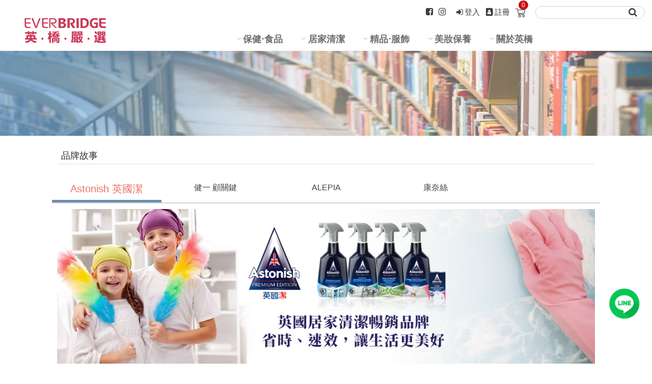

--- FILE ---
content_type: text/html; charset=UTF-8
request_url: https://www.everbridge.com.tw/CISTopic?g=S00003
body_size: 9601
content:
<!DOCTYPE html><html xmlns="http://www.w3.org/1999/xhtml"><head><title>品牌故事 | Astonish 英國潔|英橋嚴選</title> <style>@media screen and (min-width: 490px) {.col-hs-2 {width:50%;}.col-hs-3 {width:33.33333%;}}</style><meta name="description" content="品牌故事 | Astonish 英國潔,EverBridge英橋嚴選以對待家人的心,為您嚴格把關每項產品.關鍵保養交給顧關鍵,非變性二型膠原蛋白讓行動更敏捷.擁有靈活行動力,保養現在就開始.Astonish英國潔,居家清潔首選,通過歐盟認證,無殘忍動物實驗,省時快速打造乾淨新生活.EverHair頂級摩洛哥堅果修護髮油,快速解決乾澀毛躁,秀髮光澤再現.Alepia黃金比例月桂油橄欖油,夏日淨油抗痘必備">                <meta name="keywords" content="品牌故事 | Astonish 英國潔,顧關鍵,保健食品,膠原蛋白,非變性二型膠原蛋白,關節炎,關節痛,膝蓋痛,膝蓋無力,張耀任,張曜任,骨科醫師,astonish,英國潔,抽油煙機清潔劑,去油汙,EverHair,髮油,護髮推薦,摩洛哥堅果油,荷荷巴油,乳木果油,Alepia,手工皂">                <meta name="distribution" content="Global">            <meta name="robots" content="index, follow">                <meta name="designer" content="哈買網">                <meta name="language" content="zh-Hant">                <meta name="author" content="英橋嚴選">                <meta name="subject" content="英橋嚴選">                <meta name="copyright" content="英橋嚴選">                <meta property="og:title" content="品牌故事 | Astonish 英國潔|英橋嚴選">                      <meta property="og:type" content="article">                      <meta property="og:site_name" content="英橋嚴選">                      <meta property="og:description" content="品牌故事 | Astonish 英國潔,EverBridge英橋嚴選以對待家人的心,為您嚴格把關每項產品.關鍵保養交給顧關鍵,非變性二型膠原蛋白讓行動更敏捷.擁有靈活行動力,保養現在就開始.Astonish英國潔,居家清潔首選,通過歐盟認證,無殘忍動物實驗,省時快速打造乾淨新生活.EverHair頂級摩洛哥堅果修護髮油,快速解決乾澀毛躁,秀髮光澤再現.Alepia黃金比例月桂油橄欖油,夏日淨油抗痘必備">                      <meta property="og:image" content="http://www.everbridge.com.tw/Data/S2020010003-7F5E484J/SiteLogo/EverBridge.png">                      <meta property="og:url" content="/CISTopic?g=S00003"><meta http-equiv="Content-Type" content="text/html; charset=utf-8" />    <script> if (!history.pushState){location="/NotSupportHtml5.html";}</script><meta name="viewport" content="width=device-width, initial-scale=1"><link rel="shortcut icon" type="image/x-icon" href="/Data/S2020010003-7F5E484J/evb.ico?20220831180556?140455"><script src="/cloud/js/jquery-1.11.1.min.js?140455" type="text/javascript"></script><script type="text/javascript" src="/cloud/js/jquery-ui.min.js?140455"></script><script src="/cloud/js/underscore-min.js?140455" type="text/javascript"></script><script src="/cloud/js/HZ.Docker.Utils.js?140455" type="text/javascript"></script><link href="/cloud/js/jquery-ui.min.css?140455" rel="stylesheet" type="text/css"><script type='text/javascript' src="/cloud/js/site.js?140455"></script><script type="text/javascript" src="//cdn.hotzbuy.com/bootstrap/js/bootstrap.min.js"></script><link href="//cdn.hotzbuy.com/bootstrap/css/bootstrap.min.css" rel="stylesheet">    <link rel="stylesheet" href="/hz/js/BootStrap/plugins/font-awesome/css/font-awesome.min.css?140455"><link href="/cloud/css/HZ.UI.RichText.css?140455" rel="stylesheet"><script type='text/javascript' src="/cloud/js/jquery.event.move.js?140455"></script><script>HZ.pageID='HD0102U01';HZ.language='tw';</script><script async src='https://www.googletagmanager.com/gtag/js?id=288937315'></script><script>window.dataLayer = window.dataLayer || [];function gtag(){dataLayer.push(arguments);}gtag('js', new Date());gtag('config', '288937315');</script><script>var _isGaEcommerceActive=true;</script><script src='/js/GaEcommerceAssist.js?20260120080133'></script></head><body><link rel="stylesheet" type="text/css" href="/cloud/css/HD01_Global.css?140455"><link href="/cloud/css/HD0102U01_A.css?145549" rel="stylesheet" type="text/css"><center>   <div class="top_header hz-head"><div style="background:white" class='hz-background' menucontent="HU0101U03"><div class='head_icon'><div class="menu_btn_drawdown"><i class="fa fa-bars fa-2x hz-menu-img"></i><img src="/images/blank.gif?140455" style='width: 100%;height: 100%;position: absolute;top: 0px;left: 0px;opacity: 0;'></div><div class="both_con"><div class="logo_small"><div menuid="CA0801U01" menucontent="HU0101U01" ><a href="/" ><img src="/Data/S2020010003-7F5E484J/SiteLogo/EverBridge.png?20210817115422" title="商店logo" class="logo_size_small" data-src="AR_BMP" editorclass="hzdbimageitem" hzlangid="S2"><div class='cHide' >商店logo</div></a></div></div><div class="menu_icon"><div class="search_btn2"><a href="/"><i class="fa fa-search"></i></a></div></div></div><div class='menu_icon2'><div class='login_shopping'><div class='hz-lang-box'><div menucontent="HU0101U07" ></div></div><div class="head_fb_youtube" menucontent="HU0116U02"><a href="https://www.facebook.com/everbridge.tw/" target="_blank" class='fbicon'><i class="fa fa-facebook-square fa-fw"></i></a><a href="https://www.instagram.com/tw.everbridge/" target="_blank" class='igicon'><i class="fa fa-instagram fa-fw"></i></a></div><div class='login_section'  menucontent="HU0101U04" ><div class='guest_section'><a class='btn_login hz-showlogin' href="/Login"><i class="fa fa-sign-in fa-fw" aria-hidden="true"></i><span class='caption' hzlangid="S5">登入</span></a><a ext='S2020060001_remove' class='btn_regist hz-showregist' href="/Register"><i class="fa fa-address-book fa-fw" aria-hidden="true"></i><span class='caption' hzlangid="S6">註冊</span></a></div></div><div class='shoppingCart_section'  shopping menucontent="HU0101U05" ><a href="/ShoppingCart"><img src="/Data/S2020010003-7F5E484J/SiteAdImg/P8k3q77i7IEd4o.png"><div class="item-cc"><span data-text="itemCount" class="hz-itemCount badge">0</span></div></a></div><div id="shoppingCart_list" shopping menucontent="HU0101U06" data-gaecommerce-list-type=""><div id="check" class="check"><table id="checkTable"><thead><tr><th hzlangid="S2">商品名稱</th><th hzlangid="S3">商品規格</th><th hzlangid="S4">數量</th></tr></thead><tbody valign="top"><tr class='items_template cHide' ><td><a href="/ItemDetail?d=#id_item#" class="gaecommerceSelectContent gaecommerceViewItemList" data-gaecommerce-item-id="#ID_ITEM#">#nm_desc#</a></td><td>#nm_size#</td><td class="miniCartBuyAmount">#qt_apply#</td></tr></tbody></table><span class="checkout"><a id="btnCheckout" href="/ShoppingCart" class="btn_goaccount"><div hzlangid="S5">前往結帳</div></a></span></div></div><div class="search_btn"><div menucontent="HU0110U01"><style>.search_input{width: 60%;}.search_submit{width: 20px;padding-left: 6%;}/*@media screen and (max-width: 490px) {.search_input{width: 50%;}.search_btnbox{width:70px;}}*/</style><form action="/SearchResult" method="get" class="search_btnbox"><input type="text" name="q" value="" class="search_input"><button type="submit" class="search_submit"><i class="fa fa-search" style="font-size:18px;"></i></button><i class="fa fa-close"></i></form></div></div></div><div class="menu_icon"><div class="search_btn2"><a href="/"><i class="fa fa-search"></i></a></div></div></div><nav class="cbp-hsmenu-wrapper" id="cbp-hsmenu-wrapper"> <div style="background:" class="cbp-hsinner"><ul class="cbp-hsmenu #HU0111U01_Section#" menuid="CA0401U01" menusection="HU0111U01" menucontent="HU0111U01"><li hz-mobilemenu-item><a href="">保健‧食品</a><ul class="cbp-hssubmenu"><li hz-mobilemenu-subitem><a href="/Items?d=01::"><img src="/Data/S2020010003-7F5E484J/SiteAdImg/20250619-顧關鍵-1.png?20250619181356"><br><span>全商品一覽</span></a></li><li hz-mobilemenu-subitem><a href="/CISTopic?g=S00004"><img src="/Data/S2020010003-7F5E484J/SiteAdImg/顧關鍵-2.jpg?20230421143050"><br><span>好好讀健康</span></a></li><li hz-mobilemenu-subitem><a href="/CISTopic?g=S00005"><img src="/Data/S2020010003-7F5E484J/SiteAdImg/顧關鍵-3.jpg?20230421143111"><br><span>權威醫師來解答</span></a></li></ul></li><li hz-mobilemenu-item><a href="">居家清潔</a><ul class="cbp-hssubmenu"><li hz-mobilemenu-subitem><a href="/Items?d=03::"><img src="/Data/S2020010003-7F5E484J/SiteAdImg/menuimg_23_157611610687.jpg?20211020142110"><br><span>Astonish 英國潔</span></a></li><li hz-mobilemenu-subitem><a href="/Items?d=04::"><img src="/Data/S2020010003-7F5E484J/SiteAdImg/menuimg_22_140430385687.jpg?20200514172910"><br><span>日本AZUMA</span></a></li><li hz-mobilemenu-subitem><a href="/Items?d=10::"><img src="/Data/S2020010003-7F5E484J/SiteAdImg/menuimg_24_140430389283.jpg?20200122180749"><br><span>康奈絲</span></a></li><li hz-mobilemenu-subitem><a href="https://www.everbridge.com.tw/Items?d=19::"><img src="/Data/S2020010003-7F5E484J/SiteAdImg/德國水壺-小圖.jpg?20221201173034"><br><span>德國玻璃壺</span></a></li></ul></li><li hz-mobilemenu-item><a href="">精品‧服飾</a><ul class="cbp-hssubmenu"><li hz-mobilemenu-subitem><a href="/Items?d=05::"><img src="/Data/S2020010003-7F5E484J/SiteAdImg/menuimg_54_157611614430.jpg?20220901085745"><br><span>VERTEX</span></a></li><li hz-mobilemenu-subitem><a href="/Items?d=06::"><img src="/Data/S2020010003-7F5E484J/SiteAdImg/menuimg_64_157611631959.jpg?20200122180959"><br><span>Bronte</span></a></li><li hz-mobilemenu-subitem><a href="/Items?d=12::"><img src="/Data/S2020010003-7F5E484J/SiteAdImg/20200305.jpg?20200305145904"><br><span>DNxDiffeny<br> 專櫃女鞋</span></a></li></ul></li><li hz-mobilemenu-item><a href="">美妝保養</a><ul class="cbp-hssubmenu"><li hz-mobilemenu-subitem><a href="/Items?d=07::"><img src="/Data/S2020010003-7F5E484J/SiteAdImg/menuimg_62_146787408045.jpg?20200122180943"><br><span>PROUVENCO</span></a></li><li hz-mobilemenu-subitem><a href="/Items?d=08::"><img src="/Data/S2020010003-7F5E484J/SiteAdImg/menuimg_61_146787411567.jpg?20200122180921"><br><span>Alepia</span></a></li><li hz-mobilemenu-subitem><a href="/Items?d=09::"><img src="/Data/S2020010003-7F5E484J/SiteAdImg/menuimg_20_152177281850.jpg?20210811154654"><br><span>Ever Hair</span></a></li><li hz-mobilemenu-subitem><a href="/Items?d=20::"><img src="/Data/S2020010003-7F5E484J/SiteAdImg/20250321.jpg?20250321111144"><br><span>健一 魔髮絲</span></a></li></ul></li><li hz-mobilemenu-item><a href="">關於英橋</a><ul class="cbp-hssubmenu"><li hz-mobilemenu-subitem><a href="/Aboutus"><img src=""><br><span>關於英橋</span></a></li><li hz-mobilemenu-subitem><a href="/CISTopic?g=S00006"><img src=""><br><span>隱私權政策</span></a></li></ul></li></ul></div></nav><script src="cloud/HD01/Unit_Js/cjHU0111U01_T3.js?140455"></script><script>var menu = new cbpHorizontalSlideOutMenu( document.getElementById( 'cbp-hsmenu-wrapper' ) );</script></div><script>_headBgColor='white';</script></div><div menusection="HU0101U02" class="logo_big cHide2"></div></div><div class="hz-main"><div menucontent="HU0102U03" menusection="HU0102U03" class=""><div class='hu123t1'><a data-href='AR_WEBURL' href="" target=_blank ><img src="/Data/S2020010003-7F5E484J/SiteCisImg/storyBN.jpg?20200508172332" class='hu123t1-img'></a><div class='container hz-p0'><div class='col-sm-12 hu123t1-desc hz-p0'><h2>品牌故事</h2></div><div class='col-sm-12 hu123t1-rm hz-p0' style="display:none;"><h4 ></h4></div></div></div></div><style>.hu123t1-rm{height:auto;vertical-align:middle;text-align:left;background: #eee;border-radius: 5px;}            .hu123t1-img{width:100%;}.col-sm-12.hu123t1-rm.hz-p0 h4 {font-size: 16px;}</style> <div class="main p2m1"><div class="master p2mt1" style="width:100%;"><div class="mainform cistopic p2mc1"><div menusection="HU0102U01" class=""><div menucontent="HU0102U01" menuid="CA0701U01" ><div class="sidebar svc t2"><div menusection="HU0102U02" class="unit"><div id='cssmenu'><ul hz-mobilemenu hz-mobilemenu-caption='' hz-mobilemenu-caption-sel='.hu123t1-desc h2' menucontent="HU0102U02"><li hz-mobilemenu-item gd="S00003-001"><a href="/CISTopic?g=S00003&d=001">Astonish 英國潔</a></li><li hz-mobilemenu-item gd="S00003-002"><a href="/CISTopic?g=S00003&d=002">健一 顧關鍵 </a></li><li hz-mobilemenu-item gd="S00003-005"><a href="/CISTopic?g=S00003&d=005">ALEPIA</a></li><li hz-mobilemenu-item gd="S00003-008"><a href="/CISTopic?g=S00003&d=008">康奈絲</a></li></ul></div><style>.sidebar.svc.t2{height:70px;padding:0;}</style></div></div><div class='cistopic subject t2u3'><div class="aboutus_title"></div><div class="aboutus_content t2u31"><p><img src="/Data/S2020010003-7F5E484J/SiteCisImg/ASTONISH.jpg" alt="" width="100%" /><br /></p><p><span style="color: #333333; font-family: 'Microsoft JhengHei', Arial, sans-serif, Verdana, helvetica, clean; font-size: 12pt; font-style: normal; font-variant-ligatures: normal; font-variant-caps: normal; font-weight: 400; letter-spacing: normal; orphans: 2; text-align: left; text-indent: 0px; text-transform: none; white-space: normal; widows: 2; word-spacing: 0px; -webkit-text-stroke-width: 0px; background-color: #ffffff; text-decoration-thickness: initial; text-decoration-style: initial; text-decoration-color: initial; float: none; display: inline !important;">★榮獲歐盟多項認證.</span><br style="box-sizing: border-box; margin: 0px; padding: 0px; color: #333333; font-family: 'Microsoft JhengHei', Arial, sans-serif, Verdana, helvetica, clean; font-size: 14px; font-style: normal; font-variant-ligatures: normal; font-variant-caps: normal; font-weight: 400; letter-spacing: normal; orphans: 2; text-align: left; text-indent: 0px; text-transform: none; white-space: normal; widows: 2; word-spacing: 0px; -webkit-text-stroke-width: 0px; background-color: #ffffff; text-decoration-thickness: initial; text-decoration-style: initial; text-decoration-color: initial;" /><span style="color: #333333; font-family: 'Microsoft JhengHei', Arial, sans-serif, Verdana, helvetica, clean; font-size: 12pt; font-style: normal; font-variant-ligatures: normal; font-variant-caps: normal; font-weight: 400; letter-spacing: normal; orphans: 2; text-align: left; text-indent: 0px; text-transform: none; white-space: normal; widows: 2; word-spacing: 0px; -webkit-text-stroke-width: 0px; background-color: #ffffff; text-decoration-thickness: initial; text-decoration-style: initial; text-decoration-color: initial; float: none; display: inline !important;">★獨家配方，溫和不刺鼻</span><br style="box-sizing: border-box; margin: 0px; padding: 0px; color: #333333; font-family: 'Microsoft JhengHei', Arial, sans-serif, Verdana, helvetica, clean; font-size: 14px; font-style: normal; font-variant-ligatures: normal; font-variant-caps: normal; font-weight: 400; letter-spacing: normal; orphans: 2; text-align: left; text-indent: 0px; text-transform: none; white-space: normal; widows: 2; word-spacing: 0px; -webkit-text-stroke-width: 0px; background-color: #ffffff; text-decoration-thickness: initial; text-decoration-style: initial; text-decoration-color: initial;" /><span style="color: #333333; font-family: 'Microsoft JhengHei', Arial, sans-serif, Verdana, helvetica, clean; font-size: 12pt; font-style: normal; font-variant-ligatures: normal; font-variant-caps: normal; font-weight: 400; letter-spacing: normal; orphans: 2; text-align: left; text-indent: 0px; text-transform: none; white-space: normal; widows: 2; word-spacing: 0px; -webkit-text-stroke-width: 0px; background-color: #ffffff; text-decoration-thickness: initial; text-decoration-style: initial; text-decoration-color: initial; float: none; display: inline !important;">★除霉清潔劑,全方位無死角</span></p><p><br /></p><div class="row"><div class="col-sm-12" style="text-align: center;"><span style="font-size: 18pt;"><span style="font-size: 18pt;">&nbsp;<strong><span style="background-color: #ccffff;">英國潔愛用者分享--國際知名男性時尚雜誌編輯、 Podcast播主、謙信的歷史廣場部落客、歷史小說作者-Michael</span></strong></span></span></div><div><br /></div><div><br /></div><div style="text-align: center;"><span style="font-size: 18pt; color: #0000ff;"><strong><span style="font-family: Roboto, Arial, sans-serif; font-style: normal; font-variant-ligatures: normal; font-variant-caps: normal; letter-spacing: normal; orphans: 2; text-align: left; text-indent: 0px; text-transform: none; white-space: pre-wrap; widows: 2; word-spacing: 0px; -webkit-text-stroke-width: 0px; background-color: #ffffff; float: none; display: inline !important;"><span style="font-size: 18pt; color: #0000ff;"><strong><span style="font-family: Roboto, Arial, sans-serif; font-style: normal; font-variant-ligatures: normal; font-variant-caps: normal; letter-spacing: normal; orphans: 2; text-align: left; text-indent: 0px; text-transform: none; white-space: pre-wrap; widows: 2; word-spacing: 0px; -webkit-text-stroke-width: 0px; background-color: #ffffff; float: none; display: inline !important;">病菌逆我殺無赦專區 </span></strong></span><span style="color: #0000ff;"><a style="color: #0000ff;" href="https://reurl.cc/a9Lr54" target="_blank" rel="noopener">https://reurl.cc/a9Lr54</a></span></span></strong></span></div><div class="col-sm-12"><span style="font-size: 18pt;"><span style="font-size: 18pt;"><img src="/Data/S2020010003-7F5E484J/SiteCisImg/1.jpg" alt="" width="100%" /><br /></span></span><p style="text-align: center;"><br /></p><p style="text-align: center;"><strong><span style="background-color: #9cffe4;"><span style="background-color: #ffffff; font-size: 36pt;"><span style="font-family: Microsoft JhengHei, courier new, consola, Verdana, sans-serif;"><span style="background-color: #9cffe4;">&nbsp; &nbsp; &nbsp; &nbsp; &nbsp; &nbsp; &nbsp; &nbsp; &nbsp; &nbsp; &nbsp; &nbsp; &nbsp; &nbsp; &nbsp; &nbsp; &nbsp; &nbsp;</span></span></span><span style="font-size: 36pt; background-color: #9cffe4;">上集&nbsp; &nbsp; &nbsp; &nbsp; &nbsp; &nbsp; &nbsp; &nbsp; &nbsp; &nbsp; &nbsp; &nbsp; &nbsp; &nbsp; &nbsp; &nbsp; &nbsp; &nbsp; &nbsp;</span></span></strong></p><p><br /></p><p><span style="font-size: 14pt;">「砰！」門迅速被關上「嘩拉！」浴廁的水龍傾泄而出。等到把衣服都丟進洗衣機，用除菌洗衣粉洗淨，這才算是結束疫情以來每天回家的程序，只是還有個問題，那家裡萬一也有病毒呢？我本來都是用75％酒精對付，但是用量實在是不低。這個問題在我Michael的腦中已經很久，也上網比較，這類產品從疫情開始以來，就像是雨後春筍般出現，搞的根本不知道該選哪個，像同事Anna就說：「矇著眼睛隨便挑一款便宜就好了。」</span></p><p><br /></p><p><span style="font-size: 14pt;">但是我的個性不容許如此隨便，就這樣一天過一天，這時Line突然跳出一個訊息：「Michael，前幾天你不是在煩惱家裡環境清潔的問題？我最近用一款效果還不錯，重點還有英國的認證標章，你可以試試看。這東西在台灣現在也買的到，試試看囉！」發訊息是我在英國讀書的朋友Jane，不同的是她畢業後選擇留在英國，偶爾會向這樣丟訊息過來交流。</span></p><p><br /></p><p><span style="font-size: 14pt;">看到這裡勾起想知道興趣，她對於生活要求可不是一般，會主動推薦應該是很好的東西吧？「但是想要讓掏錢買帳，那也不是簡單的事情！」想著想著就走進書房、打開電腦在網路上搜尋這產品：「Astonish Disinfectant &amp; Cleaner」這牌子在英國我就有用過，是英國倫敦煉油公司子公司，除菌除垢的專業品牌，「嗯，品牌形象這關沒問題了，但是認證標章呢？」</span></p><p><br /></p><p><span style="font-size: 14pt;">不過我最有興趣的，應該還是國際零殘忍認證，很多生活用品背後都是殘忍從各種生物身上獲取材料，即使一時對我們有好處，最終那個苦果還是會回到我們身上，這樣不用動物實驗來確認效果，選用這樣的產品，也是消費者的責任，讓哪些黑心企業倒閉消失對吧？</span></p><p><br /></p><p><span style="font-size: 14pt;">「看完英國方面的，那台灣這邊有嗎？還真有。」原來國家檢測滅菌率高達99.9％，一般生活常見的金黃葡萄球菌、腸道沙門氏菌以及大腸桿菌等，都不是對手，這樣看來應該比到處噴75％的酒精要來的好。「只是一般殺菌劑都有那種很強烈刺鼻的藥水味道，長時間聞還是很難受的，這款呢？「喔喔，是用在香料按摩及芳香療法中的天然松油香味，這樣應該聞起來很舒服才是。」</span></p><p><br /></p><p><span style="font-size: 14pt;">龜毛這麼久，就聽Jane的建議一次，看了看到英橋嚴選，重點除了是750ml大容量，現在有五瓶特惠活動，經濟不景氣的情況，能多省一點是一點，希望能幫我擺脫到處噴酒精的窘境。</span></p><p><span style="font-size: 14pt;">三天後宅配人員辛苦的把將近4公斤的貨品送到四樓，真是謝謝他們的辛苦，才讓我們有這麼方便的生活。不廢話馬拆開來看，一如網頁上是藍綠配色的外包裝，加上那個醫護的十字，讓人不禁有更多信任，家裡最該消毒就是回家一定要去的浴廁囉，實際使用就下回見分曉。</span><br /><br /></p><p><br /></p><p><img src="/Data/S2020010003-7F5E484J/SiteCisImg/A.jpg" alt="" width="100%" /><br /></p><p><br /></p><p style="text-align: center;"><strong><span style="background-color: #9cffe4;"><span style="background-color: #ffffff; font-size: 36pt;"><span style="font-family: Microsoft JhengHei, courier new, consola, Verdana, sans-serif;"><span style="background-color: #9cffe4;">&nbsp; &nbsp; &nbsp; &nbsp; &nbsp; &nbsp; &nbsp; &nbsp; &nbsp; &nbsp; &nbsp; &nbsp; &nbsp; &nbsp; &nbsp; &nbsp; &nbsp; &nbsp;</span></span></span><span style="font-size: 36pt; background-color: #9cffe4;">下集&nbsp; &nbsp; &nbsp; &nbsp; &nbsp; &nbsp; &nbsp; &nbsp; &nbsp; &nbsp; &nbsp; &nbsp; &nbsp; &nbsp; &nbsp; &nbsp; &nbsp; &nbsp; &nbsp;</span></span></strong></p><p><strong>-</strong></p><div class="row"><span style="font-size: 14pt;">&nbsp;既然下單的消毒清潔劑送到，當然就要趕快來清理環境，哪個地方最容易有病毒藏匿？當然是浴廁啦，在疫情開始前就是公認家中最需要消毒的地方，更別說這時候回家都要先去洗手、洗臉、洗完澡才安心，那麼從衣服上掉落的細菌病毒當然也在這個空間，而且Michale我的浴廁又是沒有開窗的，病毒滋生可能性更高，急迫性就高於其他朋友了。</span></div><div><br /></div><p><span style="font-size: 14pt;">但哪些地方最適合第一波消毒呢？這瓶標榜除了殺菌之外，還有清潔、去味與光亮等效果，那第一個當然就是接觸最頻繁的水龍頭囉，即使天天都有用酒精擦，但是那個水垢痕跡還是很難消除，今天就來看看這瓶的威力如何吧！</span></p><p><br /></p><p><span style="font-size: 14pt;">首先來看看Michael放了幾天沒有擦拭的水龍頭，大家可以看到Michael故意留下痕跡，我們來看慨這款清潔能力到底是如何？</span></p><p><br /></p><p><span style="font-size: 14pt;">可以看到不僅可見的痕跡都沒了，也恢復不鏽鋼的光亮表面，的確有光亮的效果。</span></p><p><span style="font-size: 14pt;">接著我們來看洗手臺，這裡也是很容易有細菌滋生的地方，同時沒有每天仔細清洗，多少還是有些玩垢。來看看這罐的效果如何？</span></p><p><span style="font-size: 14pt;">一如預期，髒污輕鬆就清除了，比起之前需要努力刷洗輕鬆太多！</span></p><p><span style="font-size: 14pt;">最後來看浴室地板，角落是最容易藏汙納垢的所在，Michael特意留下一個地方來做今天的實驗，大家都知道這種角落最麻煩，甚至還需要特別清潔劑來幫忙，那這瓶的效果如何呢？</span></p><p><span style="font-size: 14pt;">用長柄刷子一下就乾淨了，真是輕鬆愉快，以前都還需要多刷好幾下。</span></p><p><span style="font-size: 14pt;">當然殺菌力Michael是沒辦法檢測，但是經過這一番清洗，感覺上整個空間都變得清新很多，有些氣味都消失了，這是的確可以感受到的改變，如果說要給這產品打分數的話，85-90分吧，畢竟沒有產品是完美的，也不可能符合每個人的需求對吧？</span></p><span style="font-size: 18pt;"><br /></span></div>&nbsp;</div><div><div class="row"><div class="col-sm-3"><img src="/Data/S2020010003-7F5E484J/SiteCisImg/5.jpg" alt="" width="100%" /><br /></div><div class="col-sm-3"><img src="/Data/S2020010003-7F5E484J/SiteCisImg/6.jpg" alt="" width="100%" /><br /></div><div class="col-sm-3"><img src="/Data/S2020010003-7F5E484J/SiteCisImg/7.jpg" alt="" width="100%" /><br /></div><div class="col-sm-3"><img src="/Data/S2020010003-7F5E484J/SiteCisImg/8.jpg" alt="" width="100%" /><br /></div>&nbsp;</div>&nbsp;<br /></div><div>&nbsp;<br /></div></div></div><script> var _sectionInfo={"no":"S00003","seq":"001","nmDesc":"\u54c1\u724c\u6545\u4e8b"}</script></div></div></div></div><div class="gotop_box"><a href="javascript:void(0)"><i class="fa fa-angle-double-up fa-lg" aria-hidden="true" style="color:#857865;"></i></a></div><div class="footer_top"></div></div></div><div class="footer_sm" menucontent="HU0116U03"><div class="fsection_1 hz-footer-wd"><a href="Items?d=::"><i class="fa fa-chevron-circle-up fa-lg" aria-hidden="true"></i><span class="caption" hzlangid="S3"> 商品</span></a></div><div class="hz-member-section fsection_2 hz-footer-wd"><a class="btn_memberCenter" href="/Member"><i class="fa fa-user fa-fw fa-lg" aria-hidden="true"></i><span class="caption" hzlangid="S4">會員</span></a></div><div class="hz-cart-section fsection_3 hz-footer-wd"><a href="/ShoppingCart"><img src="/Data/S2020010003-7F5E484J/SiteAdImg/P8k3q77i7IEd4o.png"><div class="item-cc"><span data-text='itemCount' class="hz-itemCount badge">0</span></div><span class='caption' hzlangid="S1"> 購物車</span></a></div></div><div class="end_footer" menuid="CS0503U01" menucontent="HU0116U01"><div class='unitbox footer' style="border:0px;"><div class='unitbox listbox'><center><div class="logo_small"><a href="/" ><img src="/Data/S2020010003-7F5E484J/SiteLogo/EverBridge.png?20210817115422" title="商店LOGO" hzlangid="S10" style="max-width: 200px;max-height: 90px;"></a></div><div class="sub_unitbox2 footer"><div class="sub_unitbox_block20"><a href="https://www.facebook.com/everbridge.tw/" class='hz-footer-fb' target="_blank"><i class="fa fa-lg fa-facebook-square icon_wh"></i></a><a href="https://www.instagram.com/tw.everbridge/" class='hz-footer-youtube' target="_blank"><i class="fa fa-lg fa-instagram icon_wh"></i></a><a href="https://lin.ee/1bWOeBW" class='hz-footer-line' target="_blank"><img src="/images/line_b.png?140455" class="color_con"></a><a href="https://www.youtube.com/channel/UCKKhZ0-0sUokUlvhCGIjKXw" class='hz-footer-lineat' target="_blank"><i class="fa fa-lg fa-youtube icon_wh"></i></a></div><div hzlangid="S11">服務時間：週一至週五 AM 9:00~PM 17:30</div><div hzlangid="S12">服務專線：02-82213137</div><div hzlangid="S13">服務信箱：<a href="mailto:eb122@everdn.com.tw">eb122@everdn.com.tw</a></div></div><div class='line-betw'></div><div class="sub_unitbox2 footer"><div class="sub_unitbox_block"><a href="/Items?d=::" hzlangid="S14">全部商品</a></div><div class="sub_unitbox_block"><a href="/ActionNews" hzlangid="S15">活動消息</a></div><div class="sub_unitbox_block"><a href="/Aboutus" hzlangid="S16">有關我們</a></div></div><div class="sub_unitbox2 footer"><div class="sub_unitbox_block"><a href="/Home" hzlangid="S17">回首頁</a></div><div class="sub_unitbox_block"><a href="/ShopGuide" hzlangid="S18">購物須知</a></div></div></center></div></div><div class="footer_copyright" hzlangid="S19">系統維護廠商:數碼動量股份有限公司(Hotzsoft Co., Ltd.)</div></div><div class="link-service">    <a href="https://page.line.me/?accountId=673jgiou" target="_blank">        <img src="/Data/S2020010003-7F5E484J/everbridge-line.png" width="100%" alt="line">    </a></div><div id="fb-root"></div><div id="fb-customer-chat" class="fb-customerchat"></div><script>    var chatbox = document.getElementById('fb-customer-chat');    chatbox.setAttribute("page_id", "1488711511378354");    chatbox.setAttribute("attribution", "biz_inbox");</script><script>    window.fbAsyncInit = function() {        FB.init({            xfbml  : true,            version: 'v12.0'        });    };    (function(d, s, id) {        var js, fjs = d.getElementsByTagName(s)[0];        if (d.getElementById(id)) return;        js = d.createElement(s); js.id = id;        js.src = 'https://connect.facebook.net/zh_TW/sdk/xfbml.customerchat.js';        fjs.parentNode.insertBefore(js, fjs);    }(document, 'script', 'facebook-jssdk'));</script></center><script src="/cloud/js/HD0102U01_A.js?145549" type="text/javascript"></script><link href="/cloud/css/site.css?140455" rel="stylesheet"></body></html>

--- FILE ---
content_type: text/css
request_url: https://www.everbridge.com.tw/cloud/css/HD01_Global.css?140455
body_size: 14045
content:
* {
  -webkit-box-sizing: border-box;
     -moz-box-sizing: border-box;
          box-sizing: border-box;
}

* {margin: 0; padding: 0;}


body{
    font-family: Microsoft JhengHei,Arial,sans-serif,Verdana, helvetica, clean;
    font-size:15px;
	list-style-type: none;
}

div,span,pre,li,ul{
	font-family: Microsoft JhengHei,Arial,sans-serif,Verdana, helvetica, clean;
}

a:link {
	text-decoration:none;
	color:#333;
}

a:visited{
	text-decoration: none;
	color:#333;
}

a:focus, a:hover {
     text-decoration: none;
}

a:active{
	text-decoration: none;
	color:darkred;
}

.bodyfont {
	min-width:480px;
}

/*-------(多語系css)-------*/
.hz-lang-box{text-align: left;}
.hzLang{display: inline-block;}
.hzlang_sel{border:0px solid;white-space: nowrap;margin-left: 5px;background: transparent;font-size: 14px;}
.guest_section,.member_section{display: inline-block;}

/*-------(End of 多語系css)-------*/

/*-------(Head區塊)-------*/
.top_header{
	width:100%;
	min-height:100px;
	position: fixed;
	z-index: 300001;
	opacity:0.95;
	top:0px;
}

.top_header.concise-custom{min-height: auto;}

.top_header_bgcolor{
	background-color: #5F5F5F;
	width:100%;
	height:60px;
}

.head_icon{
	width:100%;
	text-align:center;
	display: inline-block;
	margin-bottom:10px;
}
.head2_icon{
	width:100%;
	text-align:center;
	display: inline-block;
	margin:0;
}

.head_navigator{
	width:100%;
	height:34px;
	padding:5px;
	color:#333;
	font-weight:normal;
	text-align:center;
	opacity:0.95;
}

.head_navigator a:hover{
	color: #8d8d8d;
	text-decoration: none;
}

.logo_small{
	display:inline-block;
	text-align:left;
	padding-top: 6px;
	/*z-index:100;*/
}

.logo_full{
	text-align:center;
	padding-top: 6px;
	z-index:100;
	width:100%;
}

.menu_icon{
	padding-left:20px;
	display:inline-block;
	z-index:4000;
}
.head_fb_youtube{
	display: inline-block;
    padding:0px 15px;
}

.head_fb_youtube.clone {
	/*position:relative;
	top:-4px;*/
	display:none;
}



.logo_size_small{
	max-height:50px;
}

.logo_size_full{
	min-height:50px;
}

.menu_btn_drawdown{
	position:absolute;
	top:0px;
	left:0px;
	padding:8px 8px 8px 8px;
	display:none;
}

.menu_btn_pulldown{
	display:none;
	position:relative;
	top:50px;
	left:0px;
	list-style-type: none;
	text-align:left;
	width:100%;
	padding:8px;
	font-weight:normal;
	z-index:360000;
}

.menu_btn_pulldown a {
	color:#333;
}
.menu_btn_pulldown .menu_btn_drawdown  {
	position:relative;
	left:-8px;
}
/*
.menu_btn_drawdown:hover{
	background-image:url('/cloud/images/HD0101U01/menu_active.png');
	background-repeat: no-repeat;
	background-size: 100% auto;
}*/

.home_btn,
.email_btn,
.service_btn{
	display:inline-block;
	padding-right: 20px;
}

.service_btn:hover{
	background-image:url('/cloud/images/HD0101U01/service.png');
	background-repeat: no-repeat;
	padding-right: 20px;
}

.home_btn:hover{
	background-image:url('/cloud/images/HD0101U01/home.png');
	background-repeat: no-repeat;
	padding-right: 20px;
}

.email_btn:hover{
	background-image:url('/cloud/images/HD0101U01/email.png');
	background-repeat: no-repeat;
	padding-right: 20px;
}
.search_box{display:inline-block;}

.search_btn{
	position: relative;
	display:inline-block;
	vertical-align: top;
	z-index:3000;
	padding: 0px 14px;
	float:right;
}
.search_btn.hz-show {
	display:inline-block;
	background: #cddc39;
	opacity: 1;
	margin: 0;
	width: 100%;
	text-align: center;
	padding: 11px 10px;
}
.search_btn.fa-close {
	display:inline-block;
}

.search_btn2{
	display:none;
	position:relative;
	vertical-align: top;
    padding-top: 15px;
	padding-right:0px;
}

.search_btn .search_btn_area {
    margin-right: 1px;
    display: inline-block;
    vertical-align: top;
    top: 10px;
	right:1px;
}

.search_btn .search_btnform> img{
	vertical-align:middle;
	display:none;
}

/*
.head_navigator> .head_navigator>a:active, .head_navigator>a:visited{
	color:#333;
}

.head_navigator > div > a,
.head_navigator :hover{
	background-color:#333;
	color:lightblue;
}
*/
.search_btnbox{
	width: 100%;
	border: 1px solid lightgray;
    border-radius: 12px;
	color:lightgray;
	text-align:center;
	display:inline-block;
	padding: 0px 3px 0px 0px;
}

.search_btnbox .search_input{
	border:0px;
	height:23px;
	width:75%;
	color:#333;
	display:inline-block;
	border-radius: 3px;
	background: transparent;
	outline: none;
}

.search_btnbox .search_submit{
	height:20px;
	width:20px;
	display:inline-block;
	border:0px;
	color:#333;
	border-radius: 5px;
	background: transparent;
	padding-left: 4%;
}

.SearchResult{
	width:75%;
	display:inline-block;
	text-align:left;
	margin-top:10px;
}

.search_string,
.search_mapcount{
	font-weight:normal;
	color:#e86542;
}

.search_group{
	font-weight:normal;
	color:#e86542;
	padding-right:10px;
	display: inline-block;
}

.search_caption{
	font-weight:normal;
	color:#333333d9;
}

.header_full{
	min-height:50px;
}

.designWeb_section.dg_btnio{
	display:inline-block;
	padding-right: 20px;
}

.btn_designweb_logout{padding-left:10px;}



/*----(店家招牌圖區塊)--------------------*/
.logo_size_big{
	width:100%;
}

/*----(main區塊)--------------------*/
.main{
	max-width:1170px;
	text-align:center;
	margin-top:80px;
}

/*----(main區塊: 左:master主顯示區, 右:browse流覽記錄)--------------------*/
.master{
	width:100%;
	display:inline-block;
	border-radius:5px;
	text-align: left;
	padding-top: 50px;
}


.browse{
	max-width:80px;
}

.logo_big{
	width:100%;
}

.logo_big.home{
	padding-top:0px;
}

.logo_big.cHide2{
	display:none;
}


.browse_del{
	color:#e86542;
}
.browse_head_deletebtn a:hover{
	cursor:pointer;
}


.home_t{padding-right:0px;}
/*----(main區/商品主顯示區塊)--------------------*/
.mainsheet{
	width:100%;
}

.mainsheet_itemdetail {
    width: 100%;
    padding-left: 10px;
}

.sub_unitbox2.rfq .askbtn_bg{
	background: #bda486;
	width: auto;
	height: auto;
	padding: 8px 20px;
	font-size: 16px;
	margin-right: 5%;
}

/*------(單元標題列)------------------*/
.unit {
	border-radius: 5px;
	text-align:left;
	padding: 7px 0px;
}

.unit_10{
	border-radius: 5px;
	text-align:left;
	padding-bottom:5px;
}
.unit_t10{
	margin-top:10px;
}
.p161u3{
	border-bottom: 1px solid lightgray;
	margin-bottom: 6px;
}
.unit_t50{
	margin-top:50px;
}
.unit_lookat {
	border:0px lightgray solid;
	border-radius: 5px;
	text-align:left;
	padding-bottom:5px;
}

.unit.actionnews{
	margin-top:0px;
}

.unit_caption {
	font-weight:normal;
	color:black;
	display:inline-block;
}

/*
.unit_caption:before{
	content:url('/cloud/images/color/btn_unit.png');
	height:15px;
	width:11px;
	vertical-align:middle;
	display:inline-block;
}*/

.unit_caption_bg {
	font-size:16px;
	font-weight:normal;
	color:#FF5722;
	padding-left:5px;
}

.unit_line {
	height:1px;
	background-color: #c99a8d;
	margin-top:0px;
    margin-bottom: 0px;
}

.unit_icon_color{
	color:#333333d9;
	padding-right:5px;
}

.unit_line_group{
    border: none;
    margin-top: 0px;
    margin-bottom: 0px;
}
.unit_caption.home{
	font-size: 16px;
	border-bottom: 4px solid transparent;
	border-image: linear-gradient(to right, #e2a08e 0%, rgba(255, 255, 255, 0) 100%);
	border-image-slice: 1;
	padding: 0 6px;
	min-width: fit-content;
	margin-bottom: -3px;
}
.unit_caption2.home, .unit_caption3.home{
	font-size: 15px;
    display: inline-block;
    color: #795548;
	text-align:center;
}

.unit_caption.story {
	color:#795548;
	height:25px;
	font-size: 18px;
}

.unit_caption.round {
	margin:0px;
	padding-left:5px;
	height:0px;
	width:0px;
}

.unit_caption.active {
	color:#333333d9;
}

.unit_desc{
	margin: 10px 0px 30px 10px;
}
.unit_itemdetail_caption{
    border: 0px lightgray solid;
    border-radius: 5px;
    text-align: left;
    padding-bottom: 5px;
    padding-top:10px;
}

.unit_Itemgroup_adbox{
    border: 0px lightgray solid;
    border-radius: 5px;
    text-align: left;
    padding-bottom: 5px;
}

@media screen and (max-width: 501px){
	.unit_10{padding-bottom: 5%;display: inline-block;}
}


/*----(單元外框)--------------------*/
.unitbox{
    border: 0px solid lightgray;
    width:100%;
	height:100%;
    position: relative;
	text-align:left;
}

.unitbox.listbox{
    border: 0px solid lightgray;
    width:100%;
	height:100%;
    position: relative;
	text-align:center;
}

.unitbox.listbox.footer{
    border: 0px solid lightgray;
    width:100%;
	height:200px;
    position: relative;
	text-align:center;
}

.unitbox.preview{
	width: 100%;
	height:100%;
}

.unitbox.footer{
	width: 100%;
	height:auto;
	padding:10px;
}

.unitbox.footershop{
	background-color:#D6D7D9;
	height:250px;
}

.sub_unitbox_block{
	width:80px;
	margin: 8px;
}

.sub_unitbox_block20{
	width:120px;
    margin: 8px;
}


.sub_unitbox{
    border: 0px solid lightgray;
    padding:10px;
    width:100%;
	height:100%;
    position: relative;
    overflow: auto;
	text-align:left;
}

.sub_unitbox2{
    display: inline-block;
    width: 180px;
    height: auto;
    overflow: hidden;
    margin: 5px;
    padding: 10px;
    /*background-color: rgba(255, 255, 255, 0.30);*/
    border-radius: 10px;
    vertical-align: top;
    text-align: left;
}

.sub_unitbox2.footer{
    width: 200px;
}

.sub_unitbox2.msg{
	width: 320px;
	height:100%;
	padding-left:0px;
	margin-left:0px;
}

.sub_unitbox2.barcode{
	background-color:transparent;
	width: 120px;
	margin:1px;
	text-align:center;
}

.sub_unitbox3{
    display: inline-block;
    width: 180px;
    height: 120px;
    overflow: hidden;
    margin: 10px;
    padding: 10px;
    font-weight: bold;
    vertical-align: top;
    text-align: left;
}

.sub2_unitbox{
	display: inline-block;
	width: 48%;
    overflow: hidden;
	padding:10px;
	height: 100%;
    vertical-align: top;
}

.sub_unitbox_left{
	display: inline-block;
	width: 40%;
	height: 100%;
    vertical-align: top;
	overflow: hidden;
}

.sub_unitbox_right{
	display: inline-block;
	width: 58%;
	height: 100%;
	min-width:300px;
    vertical-align: top;
	overflow: hidden;
}
.sub_unitbox_right_itemdetail{
	display: inline-block;
	width: 60%;
	height: 100%;
    vertical-align: top;
	overflow: hidden;
	padding: 0px 0px 0px 15px;
}

.itemdetail_promobox{
	padding:2px;
	width:100%;
}

.itemdetail_promocs,.itemdetail_promoicon{
	display:inline-block;
	color:brown;
}
.itemdetail_promoicon{
	width:100%;
}

.itemdetail_promocs{
	padding-right:20px;
	color:#e86554;
}
.itemdetail_promocs1{
	color:#795548;
	text-decoration: underline;
	padding-left:5px;
}
.itemdetail_promocs2{
	color: #333333d9;
}
.itemdetail_promo2{
    color: #ec971f;
}
.itemdetail_promo21,.itemdetail_promo21cs{
    color: #ec971f;
	display:none;
}

.itemdetail_iconbg{
    color: #e96742;
    padding: 3px 6px;
	border-radius: 3px;
	border: 1px solid #e96742;
}
.itemdetail_iconbg2{
	color: #795548c9;
	padding: 3px 6px;
	border-radius: 3px;
	border: 1px solid #795548c9;
}
.itemdetail_icongroup1,.itemdetail_icongroup2,.itemdetail_promo2{
	display:inline-block;
}
.itemdetail_icongroup1{
	width:auto;
}
.itemdetail_othergroup{
	display: inline-block;
    padding: 10px 0px 10px 0px;
    width: 55%;
	line-height: 2em;
}
.itemdetail_othergroup_cell{
	display: inline-block;
    padding: 10px 0px 10px 0px;
    border-bottom: 1px solid lightgray;
    width: 100%;
	display:none;
}
.itemdetail_icongroup2{
	width: 30%;
    text-align: right;
	display:inline-block;
}
.itemdetail_icongroup21{
	padding-left:10px;
	display:none;
}
.itemdetail_promodesc{
	width:100%;
	color:#e86542;
	padding-top: 5px;
}
.itemdetail_promodesc2{
	width:100%;
	color:#ec971f;
}
.itemdetail_addtogroup2{
	color: #ec971f;
	padding-left: 10px;
	display:inline-block;
}
.itemdetail_promoticket,.itemdetail_promogift{
	color:#795548;
	display:inline-block;
	padding:1px;
}
.itemdetail_giftbox,.itemdetail_cpitembox{
	border: 1px solid lightgray;
}
.itemdetail_gift_title,.itemdetail_cpitem_title{
	border-bottom: 1px solid lightgray;
    background: #fbfbfb;
    color: #795548;
    font-weight: 700;
}
.itemdetail_gift_ullist,.itemdetail_cpitem_ullist{
	margin-left: 20px;
    margin-top: 5px;
}
.itemdetail_gift_lilist,.itemdetail_cpitem_ullist{
	list-style-type: square;
    min-height: 20px;
}
.itedetail_cpitembox{
    margin-top: 10px;
}

.itemdetail_actionpromo,.itemdetail_otherpromo{
	display:inline-block;
	padding:0px 12px 0px 5px;
}

.hz-promo{
	color:#e86542;
	line-height: 1.5em;
}

/*------(行銷廣告區)------------------*/
.hz-ad{}

.home_img{
	width: 100%;
	border:0px lightgray solid;
}

.promo_video {
	height:100%;
}

.knows >div {
	margin:0px;
}
.knows {overflow:auto;padding-top:10px;position:relative;}
.knows .blocks {overflow:hidden;border:0px solid silver;position:relative}
.knows .block {text-align:center;display:none;position:absolute;width:1200px;height:400px;right:0px;padding:0px;overflow:hidden;background:transparent}
/*.knows .block  img {width:100%;height:400px;}*/
.knows .block  a {background-color:white;}
.knows .block:first-child {display:inline}

.knows.noSlide .block{
	text-align: center;
    display: none;
    position: absolute;
    width: 1200px;
    height: 100%;
    right: 0px;
    padding: 0px;
    overflow: hidden;
    background: transparent;
}

.knows .knowsMenu {
	list-style:none;
	position:absolute;
	bottom:8px;
	right:30px;
	z-index:100000;
}

.knows .knowsMenu li {
	width:14px;
	display: inline-block;
	height:14px;
	margin:3px;
	cursor:pointer;
	background:#DBDADA;
}

.knows .knowsMenu li:hover {
	background:#f06292;
}

.knows .knowsMenu li.active {
	background:#f06292;
	cursor:default;
}
.mainform.actionnews>.home_img.knows>.nivoSlider {
    height: 300px;
}

.self_setad{
    margin:0px 0px 20px 0px;
}

.self_setadbox{
    overflow: hidden;
    width:100%;
	padding-top:10px;
	text-align:center;
}

/*----(main區/主顯示區塊/左側:側邊區塊)--------------------*/
.sidebar{
    width: 22%;
	padding: 6px 10px 20px 0px;
    position: relative;
    overflow: auto;
	text-align: left;
	float: left;
	display: inline-block;
	vertical-align: top;
	overflow-x: hidden;
}

.sidebar.svc{
}

.hz-no-item {
	text-align:center;
	padding:24px;
	font-weight:bold;
	font-size:24px;
}
/*----(main區/主顯示區塊/左側:側邊區塊/商品分類)--------------------*/
.itemgroup_menubar{
    max-width:210px;
	height:100%;
	min-height:300px;
	font-weight:normal;
    Color:black;
	border:0px lightgray solid;
	border-radius:2px ;
	margin-bottom:40px;
}

.itemgroup_menubar:hover{
	color:white;
}

.itemgroup_menubar  li,
.menu_btn_pulldown  li
{
	list-style:none;
}

.itemgroup_menubar  li{
	padding:0px 5px;
}

.itemgroup_menubar ul>li.selected,
.itemgroup_menubar >li.selected >div,
.menu_btn_pulldown ul>li.selected,
.menu_btn_pulldown >li.selected >div,
.menu_btn_pulldown >li.selected >a

{
    background-color: #e3f2fd;
}

.itemgroup_menubar  li > div{
	padding:3px 0px;
	position:relative;
}
.menu_btn_pulldown li > div{
	padding:5px 0px;
	position:relative;
}
.menu_btn_pulldown  >li:not([g]){
	padding:2px 0px;
}
.menu_btn_pulldown>li>div>a,.menu_btn_pulldown>li>a {
    padding-left: 5px;
}
.isGroup>ul>li:not([campaign=Y]) {
    padding-bottom: 5px;
}
.itemgroup_menubar  ul>li:hover,
.itemgroup_menubar >li >div:hover,
.menu_btn_pulldown  ul>li:hover,
.menu_btn_pulldown >li >div:hover
{
	color:white;
}
.menu_btn_pulldown >li:not([g]):hover{
	background:#F5F5F5;
}
.menu_btn_pulldown >li:not([g]):hover a{
	color: #8d8d8d;
}
.itemgroup_menubar  li > div > :hover{
	color:#e86542;
	text-decoration:#e86542;
}

.itemgroup_menubar  ul>li{
	list-style:none;
	padding-left:30px;
}
.itemgroup_menubar li.active>div{
	background: #e3f2fd;
}
li.menuSeperator {
    list-style: none;
    padding: 6px 0px;
	border-bottom:1px solid white;
}

li.menuSeperator div {
    /*background: gray;*/
    height: 2px;
    padding: 0px;
	margin-top:10px;
}

.Itemgroup_img{width:100%;}
.ItemGroups{
	font-weight:normal;
}

.ItemGroups:after{
content:'－';
	display:inline-block;
	top:5px;
	width:20px;
	height:20px;
	background-color:silver;
	color:#333;
	border-radius:30px;
	opacity:0.8;
	text-align:center;
	position: absolute;
    right: 10px;
}

li.hz-hide .ItemGroups:after{
	content:'＋';
}

li.hz-hide .ItemGroups + ul {
	display:none;
}

/*----(售後服務單元)--------------------*/
.svc_menubar{
    min-height: 120px;
    color: #333;
    border-radius: 0px;
    margin-bottom: 50px;
}

.svc_menubar  li{
	list-style:none;
	height:25px;
	padding: 0px 25px 5px;
}

.svc_menubar  ul{
	list-style:none;
	padding-left:30px;
}

.svc_itembg{
	color:#333;
	height:30px;
	padding: 5px 16px 0;
	margin-top: 4px;
}

.svc_itemlist{
	color:#333;
	width:100%;
}

a.svc_itemlist:hover{
	color: #8d8d8d;
}

.story_box{
	width:100%;
	margin-left:30px;
	color:#205493;
}

.brand_logo{
	margin-top:10px;
	max-width:800px;
	height:100%;
}

.pre_control{
	width:100%;
	margin-left:30px;
}

.svc_bmp{
	width:70px;
	height:100%;
}

.svc_bmp2{
	width:70px;
	height:100%;
	margin-left:50px;
}

.svc_email{
	margin-left:50px;
}

.sub2_unitbox >.email_hover > a{
	background-color: transparent;
}

.mainform.hititem{
    width: 75%;
}

/*----(聯絡客服單元)--------------------*/
.ask_qform{
	width:100%;
	height:100px;
	overflow:hidden;
}

.askmsg{
    display: inline-block;
	color:#333;
    width: 100%;
	height: 100px;
	padding: 10px;
    border: 2px solid lightgray;
	border-radius: 5px;
}

.input#checknumber {
    color: #aaa;
	width:100px;
}

.inputnumber{
	margin-left:-70px;
	height: 30px;
	vertical-align: top;
	color:#ff006e;
	font-size:23px;
	font-family: Century Gothic;
}

.askbtn_bg{
    border: 1px solid lightgray;
	border-radius: 5px;
    background-color: #555;
    color: white;
    width: 100px;
	height:30px;
	padding: 3px 6px;
    text-align: center;
	display: inline-block;
}

.askq{
	color:#1c94c4;
}

.aska{
	color:#434343;
}

.askbottom{

}

.askqpreviewmore{
	text-align:center;
	background-color: #77a809;
	width:100px;
	padding:5px;
	margin-bottom:20px;
	border-radius: 5px;
}

/*----((首頁/推薦商品區)--------------------*/

/*----([1/熱門點擊區-橫式])--------------------*/
.item_hitrate2{
	width: 20%;
    display: inline-block;
    padding: 10px 10px 10px 3px;
	vertical-align: top;
}
.item_hitrate2:hover{}
.item_hitrate_no2{
	display:inline-block;
	max-height:auto;
	overflow:hidden;
	vertical-align: top;
	padding-left:5px;
	width:100%;
}
.item_hitrate_nobg2{
	width:30px;
	height:20px;
    color: #e86542;
}
.item_hitrate_nm2{
	height: 42px;
	overflow: hidden;
}
.hitrate2_price{
	width:50%;
    color: #e86542;
	text-align:right;
	font-size: 16px;
	padding-right: 5px;
	display:inline-block;
	float:right;
}

.hitrate2_price_pri{
	width:50%;
	text-decoration:line-through;
	color:gray;
	display: inline-block;
	font-size: 16px;
}
.hitrate2_price.member,
.hotsale_itemlist_price.member,
.recommend_price.member{
	color: #e86542;
	padding-right: 5px;
}
.hitrate2_price.member:before,
.hotsale_itemlist_price.member:before,
.recommend_price.member:before,
.hotsale_itemprice_prm:before{
	content: "會員價";
	font-size: 12px;
	padding-right: 3px;
}
.item_bmpsize_hitrate2{
	vertical-align:middle;
	text-align:center;
	display:inline-block;
	overflow:hidden;
	position:relative;
}
.item_hitrate2.hz-adhover{width:20%;overflow:hidden;}
.item_hitrate2.hz-adhover img{transform:scale(1,1);transition: all 0.5s ease-out;}
.item_hitrate2.hz-adhover img:hover{transform:scale(1.1,1.1);}

/*----( end[1/熱門點擊區-橫式] )--------------------*/
/*----([2/商店及大類推薦區])--------------------*/
.recommend_itembox{
    display: inline-block;
    padding: 2px 15px 10px 1px;
	text-align:left;
	vertical-align: top;
}
.recommend_itembmpsize{
	max-width:350px;
	max-height:350px;
	vertical-align:middle;
	text-align:center;
    margin: 6px;
	border-radius: 3px;
	display:inline-block;
	overflow:hidden;
	position:relative;
}
.recommend_itembmpsize img{transform:scale(1,1);transition: all 0.5s ease-out;}
.recommend_itembmpsize img:hover{transform:scale(1.1,1.1);}

.recommend_fgitem,.recommend_fgitemcs{display:inline-block;}
.recommend_fgitem{vertical-align: top;}
.recommend_fgitemcs{}
.recommend_fgitemmore{color:#e86542;}

.recommend_price{
	width: 50%;
	padding-right: 10px;
	text-align: right;
	color: #e86542;
	display:inline-block;
	font-size: 16px;
	float:right;
}
.recommend_itemprice_pri{
	width:50%;
	padding-left: 10px;
	text-decoration:line-through;
	color:gray;
	display: inline-block;
	font-size: 16px;
}
.recommend_name{
	height: 42px;
    overflow: hidden;
	padding: 0px 10px;
}
/*----( end[2/商店及大類推薦區] )--------------------*/

/*----((main區/主顯示區塊/左側:側邊區塊/熱門排行)--------------------*/
.item_hitrate{
	max-width:220px;
	min-height:120px;
	word-wrap: break-word;
	display:inline-block;
}

.item_hitrate a:hover{
	background: transparent;
}

.item_hitrate :hover{
}
.item_hitrate.hz-adhover{overflow:hidden;}
.item_hitrate.hz-adhover img{transform:scale(1,1);transition: all 0.5s ease-out;}
.item_hitrate.hz-adhover img:hover{transform:scale(1.1,1.1);}

.item_hitrate_desc{
	overflow:hidden;
	margin-bottom: 5px;
}

.item_hitrate_no{
	display:inline-block;
	width:100px;
	height: 90px;
	overflow:hidden;
	vertical-align: top;
}

.item_hitrate_no:hover{
	color:#8d8d8d;
	border-radius:2px ;
}

.item_hitrate_nobg{
	width:30px;
	height:20px;
	color: #e86542;
}

.item_hitrate_bmpbox{
	display:inline-block;
	width:80%;
	vertical-align: top;
}

.item_bmpsize_hitrate{
	width:100px;
	max-height:100px;
	vertical-align:middle;
	text-align:center;
	border-radius: 5px;
    padding:5px;
	display:inline-block;
	overflow:hidden;
}
.newitem2sheet div.item_bmpsize_hitrate{
	width:100%;
}
.newitem2sheet div.item_hitrate{
    max-width: 150px;
}

.newitem2sheet div.item_hitrate_no{
	width: 150px;
    height: 38px;
	text-align:center;
}
.newitem2sheet img.item_bmpsize_hitrate{
	width: 150px;
    height: 150px;
	padding:0px;
	border-radius: 0px;
	-webkit-box-shadow: inset 0 0px 0px 0 #c7c7c7;
    -moz-box-shadow: inset 0 0px 0px 0 #c7c7c7;
    box-shadow: inset 0 0px 0px 0 #c7c7c7;
}


/*----(main區/主顯示區塊/右側:mainform區塊)--------------------*/
.mainform{
    width: 78%;
	height: 100%;
    position: relative;
    /*overflow: auto;	*/
	text-align: left;
	display: inline-block;
	vertical-align: top;
	padding-left: 35px;
}

.mainform.cistopic{
	margin-top:25px;
	width:100%;
	padding-left:0px;
}
.cistopic.subject{
	width:78%;
	padding-top:4px;
	display:inline-block;
	padding-left: 35px;
}
.mainform.askquestion{
	padding: 0px 0px 0px 50px;
}

/*----(main區/主顯示區塊/右側:mainform區塊/最新消息區)--------------------*/
.news{
	margin:0px;
	width:100%;
	margin-top:0px;
}
.news_t2{
	margin:0px;
	width:100%;
	margin-bottom:50px;
	margin-top:0px;
}
.news_more{
	text-align:right;
	margin-right:50px;
}

.news.newslist{
    color:black;
	width:100%;
	max-height:180px;
	overflow:hidden;
	text-align:left;
	padding-top:15px;
}

.news.newslist_2l{
    color:black;
	width:100%;
	height:80px;
	overflow:hidden;
	text-align:left;
}

.news.newslist02{
    width:480px;
	height:200px;
	color:black;
	overflow:hidden;
	text-align:left;
}

.newslist_t2{
    width:100%;
	height:100%;
	color:black;
	overflow:hidden;
	text-align:left;
}

.cnews:before{
content:'[News]';
	display:inline-block;
	width: 55px;
	color:#e86542;
	font-weight:normal;
	text-align:center;
	vertical-align: bottom;
	opacity:0.8;
}


.news_more:before{
content:'More';
	display:inline-block;
	width: 35px;
    height: 10px;
	color:#e86542;
	font-weight:normal;
	text-align:center;
	vertical-align: bottom;
	opacity:0.8;
}

.cnews{
	padding: 3px;
    border-bottom:1px solid lightgrey;
    min-height: 30px;
	/*background-color:#EFEFEF;*/
	/*background-image: url("/cloud/images/color/bg_menulist.png");	*/
}

.news_desc{
	display:inline-block;
	font-weight:normal;
    width:90%;
    height: 25px;
    overflow: hidden;
    vertical-align: top;
	white-space: nowrap;
	padding-top: 5px;
}
.news_desc_small{
	display:inline-block;
    width:85%;
    height: 25px;
    overflow: hidden;
    vertical-align: top;
	white-space: nowrap;
}
.news_img{
	margin:5px 0px 15px;
}

.news_desc>a:link,.news_desc:hover{
	color:#8d8d8d;
}

.news2sheet{
	display:inline-block;
	vertical-align:top;
	padding-right:20px;
}

.newitem2sheet{
	display:inline-block;
	width:600px;
	margin-bottom:30px;

}
.sub_unitbox2:nth-child(3){
      display:none;
}

/*----(main區/主顯示區塊/右側:mainform區塊/店長推薦商品區)--------------------*/
.recommend_item  {
	display:inline-block;
	text-align:left;
	width:100%;
	height:100%;
}

.recommend_imgbox{
	padding:0px 0px 0px 0px;
	display:inline-block;
	vertical-align: top;
}

.recommend_imgbox.newitem2{
	max-width:165px;
	margin: 0px;
}

.recommend_specgap{
	width: 220px;
    height: 5px;
}
.recommend_specgap.newitem2{
	width:170px;
}

.recommend_imgsize{
	width:200px;
	height:200px;
	border-radius: 2px;
	margin:5px;
    padding: 6px;
    border: 1px solid silver;
}

.recommend_imgsize.newitem2{
	width:150px;
	height:150px;
}

.recommend_itemname{
	color:#333;
	font:15px/22px;
	height:42px;
	max-width:200px;
	overflow:hidden;
	text-align:left;
	padding-left:10px;
}
.recommend_itemname.newitem2{
	height: 42px;
}
.recommend_itemprice{
	width:100%;
	font:15px/22px Century Gothic;
	color:#FF006E;
	display:inline-block;
	margin-bottom: 10px;
	text-align:right;
	padding-right:45px;
}
.recommend_itemprice.newitem2{
	max-width:150px;
}
.recommend_imgbox a:hover .recommend_itemname{
    color:#e86542;
}
.recommend_itembox:hover{

}

.barcodesize{
	width:100px;
}

/*----(main區/主顯示區塊/右側:mainform區塊/熱銷商品區)--------------------*/

.promo_selamt{vertical-align:top;padding-bottom:10px;}
.selqt,.selamt{color:#ecd6c7;padding: 0px 5px;}
.needqt{color:green;padding-left:5px;}
.hz-qt-remains{color:#e86542;padding: 0px 5px;}
.promo_selamt,.promo_selqt,.promo_selamt span, .promo_selqt span,.hz-qt-counts.selqt,.hz-am-sum.selamt,.hz-cart.fa-cart-arrow-down{
    color: #964e38e0;
    font-weight: 500;
}
.hotsale_accbox{font-weight:600;padding: 0 0 0 5px;}
.hotsale_promoname{
	color: #e86542;
	padding: 0px 15px;
	border-radius: 3px;
	position: absolute;
}
.gopay{padding-left:5px;text-decoration: underline;color: #e86542;}
.hotsale_item{
	display:inline-block;
	text-align:left;
	width:100%;
	height:100%;
	margin-top:5px;
}
.hotsale_specqt{padding: 0px 10px;}
.hotsale_spec{
	width: 100%;
	margin: 5px 0;
	border: 1px solid #d4d4d4;
	color: #333;
}
.hotsale_qt{
	width: 100%;
	border: 1px solid #d4d4d4;
	color: #333;
}
a.hz-cart{padding-left:20px;float:right;}
.hotsale_imgbox{
	padding:0px 8px 0px 0px;
	display:inline-block;
	width:25%;
	vertical-align: top;
	margin:10px 0px 10px 0px;
	position:relative;
}
.hotsale_imgoutbox{
	position:relative;
	margin:6px;
	text-align:center;
	overflow: hidden;
}
.hotsale_imgbox.hz-adhover{overflow:hidden;}
.hotsale_imgbox.hz-adhover img{transform:scale(1,1);transition: all 0.5s ease-out;background: #fff;}
.hotsale_imgbox.hz-adhover img:hover{transform:scale(1.1,1.1);}

.hotsale_itemlist.hotsale_imgoutbox.hz-adhover{overflow:hidden;}
.hotsale_itemlist .hotsale_imgoutbox.hz-adhover img{transform:scale(1,1);transition: all 0.5s ease-out;}
.hotsale_itemlist .hotsale_imgoutbox.hz-adhover img:hover{transform:scale(1.1,1.1);}

.hotsale_imgoutbox.hz-adhover{overflow:hidden;}
.hotsale_imgoutbox.hz-adhover img{transform:scale(1,1);transition: all 0.5s ease-out;}
.hotsale_imgoutbox.hz-adhover img:hover{transform:scale(1.1,1.1);}

.hz-change-mainBmp img+img {
	position: absolute;
	top: 0;
	left: 0;
	width: 100%;
	height: 100%;
	transition: all 300ms ease-in-out;
	opacity: 0;
}
.hz-change-mainBmp:hover img+img {
	opacity: 1;
	transform: scale(1,1)!important;
}

.hotsale_itemlist .hotsale_imgoutbox{
	display:inline-block;
}

.hotsale_imgsize{
	width:100%;
	/*max-height:200px;*/
	border: 0px solid lightgrey;
	border-radius: 2px;
}

.hotsale_specgap{
    height: 1px;
}

.hotsale_itemname{
	height:42px;
	overflow:hidden;
	text-align:left;
	padding-left:10px;
}

.hotsale_itemprice{
	width: 100%;
	font-size:16px;
	color:#FF006E;
	display:inline-block;
	text-align:center;
}
.hotsale_itemprice_pri{
	float:left;
	padding-left: 10px;
	text-decoration:line-through;
	color:gray;
	font-size:16px;
}
.hotsale_itemprice_prg{
	font-size:16px;
	float:right;
	color:#e86542;
	padding-right: 8px;
}

.hotsale_itemprice_prm{
	font-size:16px;
	float:right;
    color:#e86542;
}
.hz-removed {
	display: none;
}

.hz-float-none {
	float:none
}

.hotsale_imgbox a:hover  .hotsale_itemname, .recommend_name:hover, .item_hitrate_nm2:hover,
.recommend_itembox>li>a:hover .recommend_name, .slick-slide>li>a:hover .item_hitrate_nm2{
   	color:#8d8d8d;
}
.hotsale_imgbox a:hover  .hotsale_imgsize{
	/*border-radius: 20px;	*/
}
.hotsale_itemlist{
	position:relative;
	width:100%;
	height:100%;
	text-align:left;
	margin:10px 0px 40px 0px;
}

.hotsale_itemlist a{
	background-color:transparent;
}

.hotsale_itemlist_imgsize{
	width: 100%;
	max-width: 100px;
	border: 0px solid lightgrey;
}

.hotsale_itemlist_descbox{
	display: inline-block;
    vertical-align: top;
    margin-left: 10px;
	padding-top: 10px;
	max-width: 600px;
}

.hotsale_itemlist_tt{
	width: 100%;
    max-width: 600px;
    font-size: 16px;
    overflow: hidden;
    display: inline-block;
    vertical-align: top;
}

.hotsale_itemlist_dt{
	width: 100%;
    max-width: 600px;
    font-size: 14px;
    color: #989898;
    overflow: hidden;
    display: inline-block;
    vertical-align: top;
    padding-top: 6px;
}

.hotsale_itemlist_price{
	color:#e86542;
	font-weight:600;
	vertical-align:top;
}

.hotsale_itemlist:hover{
	color:#333;
	border-radius: 10px;
}


.hzPager {
	max-height:30px;
}

.hzPager ul, .hzPager li  {
	list-style:none;
	display:inline-block;
	margin-right:3px;
}
.hzPager li a
 {
	font:13px/20px Verdana;
	color:#434343;
	padding:2px 5px 3px;
	border:1px solid #D7CCC8;
	border-radius:4px;
	text-decoration:none
}

.hzPager li span
 {
	font:13px/20px Verdana;
	color:#434343;
 }


.hzPager .pages {display:inline-block;}

.hzPager .btns {float:right;}

.hzPager .description {float:right;}

.hzPager .pageStr {
	margin-right:10px;
}

.hzPager .pageNum {

}

.hzPager .btns li:not(.disabled) a:hover{
	background-color:#FFFFFF; color:#000000;
}

.hzPager .pages li:not(.disabled) a:hover,
.hzPager .pages li.selected a
{
	cursor:default;
	background-color:#4C4442; color:#FFFFFF;
}

.hzPager .btns li.disabled  a,
.hzPager .pages li.disabled  a{
	background-color:#FFFFFF;
	cursor:not-allowed;
	color:lightgreen;
	filter: url("data:image/svg+xml;utf8,<svg xmlns=\'http://www.w3.org/2000/svg\'><filter id=\'grayscale\'><feColorMatrix type=\'matrix\' values=\'0.3333 0.3333 0.3333 0 0 0.3333 0.3333 0.3333 0 0 0.3333 0.3333 0.3333 0 0 0 0 0 1 0\'/></filter></svg>#grayscale"); /* Firefox 3.5+ */
		filter: gray; /* IE6-9 */
	  -webkit-filter: grayscale(100%);
  }


.item_sort_style select {
	border: 1px solid #dcdcdc;
	background: linear-gradient(white,#dedede);
	height: 25px;
}
.item_sort_style {
	color:#333;
	width: auto;
	height: 25px;
	border: 0px solid #ccc;
	border-radius: 3px;
	overflow: hidden;
	display:inline-block;
	padding-left: 10px;
}

.item_liststyle {
	/*border-bottom: 1px solid #f5f5f5;		*/
	height: 30px;
	margin-top: 3px;
	display: inline-block;
}

.item_liststyle select,
.item_liststyle option {font:14px/25px Microsoft JhengHei; color:#4C4C4C;height: 25px;font-weight: bold;}
.item_liststyle .type {float:right; margin:0px; padding:0px; list-style:none}
.item_liststyle .type li {float:left}
.item_liststyle .type li a {
	height:25px;
	font:14px/25px Microsoft JhengHei;
	font-weight: bold;
	color:#4C4C4C;
	margin:0px 0px 0px 10px;
	padding:0px 4px 0px 24px;
	 cursor:pointer;
	 display:inline-block;
}
.item_liststyle .type li a:hover,
.item_liststyle .type li .selected {
	background-color:#555555;
	color:#FFFFFF;
	border: 1px solid;
}
ul.type li a.selected {background: #555;color: #fff;}

*{-webkit-box-sizing:border-box;-moz-box-sizing:border-box;box-sizing:border-box;}

.item_liststyle2{
   border-bottom: 0px solid #C0C0C0;
   display: inline-block;
    vertical-align: top;
    padding-left: 20px;
    margin-top:0;
    padding-top:10px;
}
.item_sort_style2 select {
    background: transparent;
    border: 1px solid #ccc;
    height: 20px;
}

.selpromo{margin-top:10px;padding-bottom:10px;padding-top:10px;display:inline-block;padding-left: 0px;}
.selpromo_msgbox{display:inline-block;padding-left:10px;width:100%;}
.selpromo_title{background:lightgrey;display:inline-block;vertical-align:top;padding:5px 10px;border-radius: 50px;text-align:center;}
.selpromo_title1{display:inline-block;}
.hz-item-qt,.selpromo_desc{color: #e86542;}
.selpromo_li{list-style-type: circle;padding-left:3px;margin: 10px 20px;}
.selpromo_a{background:transparent;cursor: pointer;padding-right:5px;}
.gopage{padding: 0px 5px;margin-left: 10px;border: 0px;background: #ccc;}

/*----(main區/主顯示區塊/他人也有興趣區)--------------------*/
.lookat_also{
	width:100%;
	text-align:left;
	display:inline-block;
}


/*----(main區/主顯示區塊/非看不可區)--------------------*/
.lookat,
.lookat_actionnews{
	width:100%;
	text-align:left;
	display:inline-block;
}
.lookat_Itemgroup{
	width:100%;
	text-align:left;
	display:inline-block;
}
.lookat_block{
    width:25%;
    display: inline-block;
    text-align: center;
    vertical-align: top;
	overflow:hidden;
    padding: 8px 12px 8px 8px;
}
.lookat_block_img{
	height: 100%;
    max-height: 268.5px;
	position:relative;
	overflow:hidden;
}
.lookat_img{
	width:100%;
	display:inline-block;
	border:0px solid lightgrey;
	vertical-align:middle;
}
.lookat_video{
	width:100%;
	height:100%;
	display:inline-block;
	border:0px solid lightgrey;
	vertical-align:middle;
	position: relative;
    padding-bottom: 100%;
}
.lookat_video iframe{
	position: absolute;
	top: 0;
	left: 0;
}
.lookat_desc{
	text-align:center;
	height: 42px;
	overflow: hidden;
}
.lookat_block:hover .lookat_desc,
.lookat_block:hover .lookat_block{
	color:#e86542;
}
.newitem2sheet img.lookat_img,
.newitem2sheet div.lookat_video
{
	margin-right:7px;
	width: 150px;
    height: 150px;
}
.newitem2sheet div.lookat_block{
	margin-right:7px;
	width: 150px;
    height: 170px;
}
.lookat_actionnews div.lookat_block_img
{
	width:190px;
	height:200px;
	margin-right:15px;
}

/*----(main區/流覽商品區塊)--------------------*/
.browse_box{
    position: fixed;
    bottom: 185px; /*66px*/
    border: 1px solid lightgray;
	border-radius:120px 10px;
    width: 65px;
    right: 5px;
	z-index:300000;
	/* Permalink - use to edit and share this gradient: http://colorzilla.com/gradient-editor/#ffffff+0,e0e0e0+100&0+0,1+100 */
background: -moz-radial-gradient(center, ellipse cover, rgba(255,255,255,0) 0%, rgba(224,224,224,1) 100%); /* FF3.6-15 */
background: -webkit-radial-gradient(center, ellipse cover, rgba(255,255,255,0) 0%,rgba(224,224,224,1) 100%); /* Chrome10-25,Safari5.1-6 */
background: radial-gradient(ellipse at center, rgba(255,255,255,0) 0%,rgba(224,224,224,1) 100%); /* W3C, IE10+, FF16+, Chrome26+, Opera12+, Safari7+ */
filter: progid:DXImageTransform.Microsoft.gradient( startColorstr='#00ffffff', endColorstr='#e0e0e0',GradientType=1 ); /* IE6-9 fallback on horizontal gradient */
}

.gotop_box{
	display:none;
    position: fixed;
    bottom: 50px;
    width: 80px;
    right: 5px;
	z-index:300001;
	text-align:center;
	transition: width 2s;

}
.gotop_box:hover{
	font-size:20px;
}

.browse_caption{
    width:80px;
	background-color:white;
    Color:black;
	padding:1px;
	border:0px lightgray solid;
	border-radius:5px 5px 5px;
	margin-top:-30px;
}

.browse_li{
	list-style: none;
    padding:0;
    margin:2px;
	margin-bottom: 15px;
}

.browse_imgsize{
	width:60px;
	text-align:center;
	overflow:hidden;
}

.browse_price{
	width:100%;
	color:#e86542;
	font: 14px Century Gothic;
	display:inline-block;
	vertical-align:top;
    text-align:center;
}

.browse_more{
	width:65px;
	padding-bottom:10px;
	color:blue;
	font: bold 14px Century Gothic;
	text-align:center;
}

.browse_imgbox.hz-adhover{overflow:hidden;}
.browse_imgbox.hz-adhover img{transform:scale(1,1);transition: all 0.5s ease-out;}
.browse_imgbox.hz-adhover img:hover{transform:scale(1.1,1.1);}

/*----(footer/他人也有與趣/流覽記錄區)--------------------*/
.footer_imgbox{
	display:inline-block;
	max-width:220px;
	vertical-align: top;

}
.footer_imgbox.hz-adhover{overflow:hidden;}
.footer_imgbox.hz-adhover img{transform:scale(1,1);transition: all 0.5s ease-out;}
.footer_imgbox.hz-adhover img:hover{transform:scale(1.1,1.1);}

.footer_imgsize{
	width:180px;
	height:180px;
	border: 0px solid lightgrey;
	padding: 6px 6px 6px 0px;
}

.footer_specgap{
	width: 180px;
    height: 5px;
}

.footer_itemname{
	height:40px;
	font:13px;
	overflow:hidden;
	padding-right: 6px;
}

.footer_itemprice{
	width: 100%;
	font:15px Century Gothic;
	color:#e86542;
	display:inline-block;
	margin-bottom: 10px;
	text-align:right;
	padding-right: 10px;
}

.footer_imgbox a:hover  .footer_itemname a:hover{
	color:#e86542;
	background:transparent;
}

.footer_imgbox :hover,.footer_imgsize:hover{

}
.footer-area{
	margin: 10px 0 0 1em;
	display:inline-block;
}
.footer2{
}
.footer_light{
	width:100%;
	bottom: 2px;
    position: absolute;
    background: #f5f5f5;
}

.footer2>div.end_footer>div.unitbox.footer{

background: rgb(255,255,255); /* Old browsers */
background: -moz-radial-gradient(center, ellipse cover, rgba(255,255,255,1) 0%, rgba(246,246,246,1) 47%, rgba(237,237,237,1) 100%); /* FF3.6-15 */
background: -webkit-radial-gradient(center, ellipse cover, rgba(255,255,255,1) 0%,rgba(246,246,246,1) 47%,rgba(237,237,237,1) 100%); /* Chrome10-25,Safari5.1-6 */
background: radial-gradient(ellipse at center, rgba(255,255,255,1) 0%,rgba(246,246,246,1) 47%,rgba(237,237,237,1) 100%); /* W3C, IE10+, FF16+, Chrome26+, Opera12+, Safari7+ */
filter: progid:DXImageTransform.Microsoft.gradient( startColorstr='#ffffff', endColorstr='#ededed',GradientType=1 ); /* IE6-9 fallback on horizontal gradient */
}

.footer2>div.end_footer>div.unitbox.footer>div.unitbox.listbox>center>div.sub_unitbox2.footer{
     border-bottom: 0px solid #795548;
     border-radius: 0px;
     width: 200px;
     padding-left: 10px;
	 background:white;
background: rgb(255,255,255); /* Old browsers */
background: -moz-radial-gradient(center, ellipse cover, rgba(255,255,255,1) 0%, rgba(246,246,246,1) 47%, rgba(237,237,237,1) 100%); /* FF3.6-15 */
background: -webkit-radial-gradient(center, ellipse cover, rgba(255,255,255,1) 0%,rgba(246,246,246,1) 47%,rgba(237,237,237,1) 100%); /* Chrome10-25,Safari5.1-6 */
background: radial-gradient(ellipse at center, rgba(255,255,255,1) 0%,rgba(246,246,246,1) 47%,rgba(237,237,237,1) 100%); /* W3C, IE10+, FF16+, Chrome26+, Opera12+, Safari7+ */
filter: progid:DXImageTransform.Microsoft.gradient( startColorstr='#ffffff', endColorstr='#ededed',GradientType=1 ); /* IE6-9 fallback on horizontal gradient */
}
.sub_unitbox2.footer1{
     border-bottom: 0px solid #795548;
     border-radius: 0px;
     width: 250px;
     padding-left: 10px;
}
.footer2_shopimg{
	width:500px;
	display:inline-block;
	vertical-align:middle;
	margin-right:20px;
}

.footer2_shopinfo{
	width:630px;
	display:inline-block;
	vertical-align:middle;
}
.footer_sm{
	display:none;
	width:100%;
	height:40px;
	background:#f5f5f5;
	bottom:0px;
	position:fixed;
	padding: 10px;
	z-index: 500;
}
.fsection_1,.fsection_2,.fsection_3,.fsection_4{
	display:inline-block;
	width:33.3%;
}

/*----(品牌故事區)--------------------*/
.aboutus_ad {
	margin-top:5px;
	/*height:200px;*/
	overflow:hidden;
}

.aboutus_box{
    width: 200px;
    max-height: 210px;
    Color: #333;
    padding: 5px 0px;
    border: 0px lightgray solid;
    border-radius: 2px;
}
.aboutus_box2{
	padding:5px 0px;
	margin:0px 10px;
	color:#333;
}
.aboutus_topiclist{
    color: #333;
    font-weight: bold;
    border-bottom: 0px solid #E1E1CB;
    height: 30px;
}
.aboutus_topiclist2{
    color: #333;
    font-weight: bold;
    border-bottom: 0px solid #E1E1CB;
    height: 30px;
	display:inline-block;
}
.aboutus_topiclist:hover{}
.itemgroup_menubar.aboutus{
	padding:0px;
	min-height: 200px;
}
.itemgroup_menubar.aboutus2{
	padding:0px;
}

.aboutus_rshopmgr,.aboutus_shopmgr,.aboutus_shopname,.aboutus_rshopname,.aboutus_tel,.aboutus_rtel,.aboutus_service,.aboutus_rservice,.aboutus_email,.aboutus_remail,.aboutus_ar_cmpy,.aboutus_rar_cmpy{
	height:30px;
	color: #795548;
	padding-left: 0px;
}
.aboutus_shopname,.aboutus_tel,.aboutus_service,.aboutus_email,.aboutus_ar_cmpy{
	color: #e86542;
	margin-bottom:10px;
}
.aboutus_rm{
	color: #795548;
	line-height: 1.7;
	padding-top:30px;
}
.aboutus_rm_bottom{
	padding-bottom:20px;
}

.mainform.aboutus {
	width: 75%;
    padding-left: 35px;
}



/*----(footer區)--------------------*/
.footer_gap{
	height:50px;
}
.end_footer{
	height:175px;
	width: 100%;
	font-weight:normal;
	text-align:center;
	/*border-top: 30px solid #E8E8E8;*/
}

.footer_logo{
	width:145px;
	height:145px;
	border-radius:80px;
	margin-top:-30px;
	text-align:center;
}

.footer_shopname{
	font-weight:normal;
	text-align: center;
	height:35px;
	width:300px;
	color:white;
	border-radius:50px 30px 1px 1px;
}

.border_shopname{
	color:#333;
	font-weight:normal;
	font-size:20px;
}
.footer_top{
	height:50px;
}

.footer_copyright{
    color: #333;
	display:none;
}

.logo_size_small.footer{
	margin-top:50px;
}

.login_shopping {
	display: inline-block;
    /* float: right; */
    padding-right: 12px;
    padding-top: 6px;
    position: absolute;
    top: 0px;
    right: 0px;
	width:auto;
}


span.hz-itemCount.badge {
    background-color: transparent;
    color: #333;
    margin-top: -15px;
	font-family: sans-serif;
}

.master.news2{
	margin-left:10px;
}

.search_group,.search_group2{
	font-size: 20px;
	padding-left: 5px;
	font-weight: normal;
    color: #e86542;
    padding-right: 10px;
    display: inline-block;
}
.campaign_con,.campaign_con2{
    font-size: 19px;
    display: inline-block;
    border-right: 1px solid #999999;
    padding: 0 13px 0 5px;
    margin-right: 6px;
    color: #616161;
}
.unit.p52u3 {margin-top: 50px;}
.hz-cellshow{display:none;}

/*----(end)--------------------*/

/*------k----*/
.unit_caption{font-weight:700;}
.head_navigator a{font-size: 16px;}
.unit_line{display:none;}
.unit{border-radius:0px;padding: 1px 0px;}

.unit.p1ut1>div.unit_caption.home, .unit.p1ut5>div.unit_caption.home,
.unit.p1ut8>div.unit_caption.home, .unit_caption.home.p1uch3.col-sm-2,
.unit.p9ut8>div.unit_caption.home, .unit_caption.home.p1uch4.col-sm-2,
.unit_caption.home.p1uch2.col-sm-2, .unit_caption.home.p20uch6.col-sm-2,
.unit.p5u9.col-sm-12 >.unit_caption.home.p5uch9.col-sm-2,
.unit_caption.home.p52uch4.col-sm-2{
	font-size:20px;
	text-align:center;
	border-bottom:0px;
}
.unit_caption.home.p5uch8,.unit_caption.home.p5uch71 {
    background: transparent;
    color: #333;
}
.unit.p20u6.col-sm-12{margin-bottom: 2%;}
.hotsale_item{border-top: 1px solid lightgray;}
.hotsale_accbox>div.hz-sum-pane-m[ext="MemberPrice"]>i.fa.fa-star{display:none;}
.hotsale_accbox>div.hz-sum-pane-m[ext="MemberPrice"]>span,.hotsale_accbox>div.hz-sum-pane-m[ext="MemberPrice"]>a.hz-cart-m>span,
.hotsale_accbox>div.hz-sum-pane-m[ext="MemberPrice"]>span,.hotsale_accbox>div.hz-sum-pane-m[ext="MemberPrice"]>a.hz-cart-m>i.fa.fa-credit-card-alt:before,
.hz-sum-pane-m{color:#964e38e0;font-weight:normal;}
.hotsale_accbox>div.hz-sum-pane-m[ext="MemberPrice"]>a.hz-cart-m>i.fa.fa-credit-card-alt:before {padding-left: 5px;padding-right: 7px;}
.hotsale_accbox>div.promo_selamt{padding-bottom:0px;}
.hotsale_accbox>div.hz-sum-pane-m[ext="MemberPrice"]>a.hz-cart-m>i.fa.fa-credit-card-alt:before{content: "\f0d6";font-size: 1.33333333em;  line-height: .75em; vertical-align: -15%;}
.master.svc{margin-right:0px;}
.hzPager.item_liststyle>ul.type>li.style_bmp a>i.fa.fa-lg.fa-th-large:before,.hzPager.item_liststyle>ul.type>li.column a>i.fa.fa-lg.fa-th-list:before{padding-right:5px;}
.badge {padding: 3px;}
div.unit[menusection=HU0104U01] {margin-top: 50px;}
/*----(RWD 各區控制)--------------------*/
@media screen and (max-width: 1350px) {
	.master, .self_setadbox{
		padding: 3% 4% 0;
		overflow: hidden;
	}
}
@media screen and (max-width: 1300px) {
	.sub_unitbox2:nth-child(3){display:none;}
	.newitem2sheet,.news2sheet,.news.newslist02{width:100%;}
}
@media screen and (max-width: 1200px) {

}
@media screen and (min-width: 1020px) {
	.mainform.actionnews>div[menusection=HU0105U01],.mainform.actionnews>div[menusection=HU0112U01]{display:none;}
}


@media screen and (max-width: 1024px) {
	.master, .self_setadbox{
		padding:10px 2%;
		width:100%;
	}
	.mainform{width: 100%;padding-left:0px;padding-bottom:30px;}
	.menu_btn_drawdown{
		display:inline-block;
		text-align:left;
		z-index:5000;
	}
	.unitbox.mymsg{	width:70%;	}
	.logo_small {
		text-align:center;
		position: relative;
		z-index:2000;
    }
	.browse_box,
	.itemgroup_menubar,
	.sidebar:not(.t2),
	.itemdetail_barcode,
	.sub_unitbox2.barcode,.end_footer{display:none;}

	.lookat_block{padding:5px;margin: 0;height: 100%;}
	.lookat,.lookat_actionnews,.lookat_Itemgroup,.lookat_also{max-width:900px;text-align:center;}
	.sub_unitbox2.footer{width:200px;}
	.mainform.askquestion{
		width:100%;
		padding-left:20px;
	}
	.unitbox.listbox.footer{height: 250px;}
	.mainform.actionnews>div[menusection=HU0105U01],.itemgroup_menubar{display:inherit;}
	.mainform.actionnews>div[menusection=HU0105U01]>div.itemgroup_menubar{display:block;}
	.mainform.actionnews>div[menusection=HU0105U01]>div.itemgroup_menubar>li[campaign=N],
	.mainform.actionnews>div[menusection=HU0105U01]>div.itemgroup_menubar>li[g=all]{display:none;}
	.footer_sm:not(.hz-hide){display:inherit;font-size: 14px;}
	.login_shopping{
		position: relative;
		padding: 5px 0px 8px 0px;
		display: inline-block;
		z-index:2000;
	}
	.cistopic.subject{width:100%;}
	.search_btn{display: none;}
	.search_btn2{
		display: inherit;
		position: absolute;
		top: 0;
		right: 0;
		padding: 6px 15px 0 0;
		font-size: 20px;
		z-index: 2001;
	}
	.show-search-input .fa-close{display: inherit;padding-left: 7px;}
	.show-search-input .search_btn2{display: none;}
	.show-search-input .search_btn{
		display: inherit;
		position: absolute;
		top: 12px;
		right: 0;
	}
	.concise-custom .search_btn{top: 7px;}
}
@media screen and (max-width: 915px) {
	.itemdetail_othergroup{padding: 0px 0px 10px 0px;}

}

@media screen and (max-width: 810px) {
	.sidebar:not(.t2),
	.news.newslist,
	.mainform .HeadArea,
	.search_btn_area,
	.knows .blocks,
	.news2sheet,
	.news_more,
	.unit_lookat,
	.end_footer,
	.mainform.itemdetail_top>div[menusection=HU0106U01],
	.mainform.items_top>div[menusection=HU0106U01]{display:none;}
	.mainform {text-align:left;}
	.cHide.cShow{
		max-width:770px;
		min-width:360px;
	}
	.mainform.hititem{padding-top:45px;width:100%;}
	.unit_t10{margin-top:10px;}
	.sub_unitbox_right{	width:380px;}
	.master>div[menusection=HU0103U02] img{width:100%;}
	.sub_unitbox_right_itemdetail{padding:0 0 0 10px;}
	.lookat,.lookat_actionnews,.lookat_Itemgroup,.lookat_also{max-width:770px;}
	.mainform.askquestion{
		width:100%;
	}
	.search_btnbox{
		border: 1px solid #eeeeee ;
		margin-top: 5px;
	}
	.mainsheet_itemdetail,.mainform.actionnews{padding-top:0px;}
	.hotsale_imgbox{width:33.33%;}
	.slick-list.draggable>div.slick-track>li.slick-slide img{max-width: 50px;}
	.hotsale_itemlist .hotsale_itemlist_descbox{max-width: 75%;}
}
@media screen and (max-width: 768px) {
	/*.knows >div {margin-top: 40px;}*/
	.menu_btn_pulldown{top:100px;}
	.unit.recommend_t{padding-top:10px;}
	.itemdetail_icongroup2{padding-left:0px;padding-right: 5px;}
	.item_hitrate_no2{width:100%;max-width: 300px;}
	.item_hitrate2{width: 50%;}
	.hitrate2_price{font-size:15px;}
	.search_btn.hz-show  .fa-close{
		display:inline-block;
		color: #795548;
		font-size: 18px;
		padding-top:4px;
	}
	.menuicon_box {text-align:center;}
	.designWeb_section.dg_btnio{display:none;}
	.hotsale_itemlist .hotsale_itemlist_descbox{max-width: 65%;}
}
@media screen and (max-width: 745px) {
	.knows{padding-top:0px;}
	.logo_big.home{display:none;}

}
@media screen and (max-width: 630px) {
	.mainform {
		width:100%;
		padding-left:0px;
	}
	.mainform.items_top {padding-top: 20px;}
	#menuGroup{max-height:150px;margin-bottom: 0px;}
	.sub_unitbox_right{width:100%;}
	.mainform.svc{
		width:90%;
	}
	.search_btn.hz-show {
		display: inline-block;
		padding-top: 16px;
	}
	.head_icon{
		display: inherit;
		text-align: center;
		margin-bottom:0px;
	}
	.designWeb_section{
		text-align: left;
		padding-right: 20px;
	}
	.item_hitrate{width: 100%;max-width:300px;display: initial;}
	.item_hitrate_no{width: 200px;}
	.logo_size_big,.lookat.search_result_cf{display:none;}

	.hotsale_imgbox{width:50%;}

}

@media screen and (max-width: 568px) {
	.itemdetail_promo2{display:none;}
	.itemdetail_othergroup_cell{display:none;padding-left:0px;}
	.itemdetail_promo21{display:inherit;padding-top:10px;}
	.itemdetail_promo21cs{display:list-item;padding-left:5px;}
	.itemdetail_icongroup1{width:70%;display: inline;}
	.itemdetail_addtogroup2{padding: 10px 0px 10px 5px;display:inline-block;}
	.itemdetail_promocs2{padding: 10px 0px;}
	.itemdetail_othergroup_cell{border-bottom: 0px solid lightgray;}
	.itemdetail_otherpromo{padding: 0px 12px 0px 10px;display: inline-block;}
	.item_gift,.item_plus{width:50%;}
}

@media screen and (max-width: 555px) {
	.home_img.knows{padding-top: 0px;}
	.unit.recommend_t{padding-top:25px;}
}

@media screen and (max-width: 490px) {
	.main{min-width:320px;}
	.itemdetail_icongroup21{display:inline-block;padding-left:0px; text-align: right; padding-right: 25px;}
	.end_footer,.itemdetail_icongroup2{display:none;}
	.mainform.actionnews>div[menusection=HU0104U01]:not(.cHide2){display:inherit;}
	.mainform.actionnews{margin-top:10px;}
	.unitbox.listbox.footer{height:300px;}
	.unit.items_t,.mainform.items_top{padding-top:8px;}
	.itemdetail_video{width:300px;}
	.itemdetail_othergroup{padding: 0px 0px 10px 0px;}
	.news.newslist_2l{
		display:none;
		height:0px;
	}
	.search_btn.hz-show {
		background: #cddc39;
		opacity: 1;
		margin: 0;
		width: 100%;
	}
	.head_fb_youtube.clone {
		position:relative;
		top:0px;
	}
	.logo_small {
		z-index:2000;
    }
	.unit{padding-top: 0px;}
	.unit.aboutus-t{padding-top:0px;}
	.mainform.svc{width:100%;}
	.search_btnbox{left:0px;margin:0px;padding:0px;}
	.search_btn{z-index:3000;}
	.logo_big{top:45px;display:none;}
	.knows.td2{top:5px;}
	.master div[menucontent=HU0103U01]{
		max-height:200px;
		overflow:hidden;
		margin-top:0px;
	}
	.master>div[menusection=HU0103U02]{margin-top:-40px;}
	.lookat_actionnews div.lookat_block,.lookat_Itemgroup div.lookat_block{height:100%;width: 100%;max-width:250px;}
	.menu_btn_pulldown>.ItemGroups:after{background-color: #eeeeee;}
	.lookat_desc { text-align: left;}
	.knows >div {margin-top:0px;}
	.unit_itemdetail_caption{padding-top:10px;}
	.head_icon{display: block;}
	.login_shopping {display:inline-block;width:auto;}
	.itemgroup_menubar{
		min-height: 30px;
		margin-bottom: 5px;
	}
	.home_img.knows{padding-top:0px;height:auto;}
	.self_setadbox{padding-top: 30px;}
	.self_setad{margin-top:10px;}
	.concise .login_shopping{padding: 3px 0 0;}

	/*商品list,非結帳價格不顯示*/
	.hotsale_itemprice_prg.hz-removed,.hotsale_itemprice_prm.hz-removed {
		display:none;
	}
	.menu_icon{
		position: absolute;
		right: 0;
		top: 0;
		padding: 5px 12px;
		font-size: 20px;
	}
	.mainform.aboutus{padding-left:0px; width:100%;}
	.member_section >a.btn_memberCenter{display:none;}
	.member_section >span, .member_section >a, .guest_section >a{padding-right:20px;}

	/* 商品列表 */
	.hotsale_itemlist .hotsale_imgoutbox{max-width: 30%;}
	.hotsale_itemlist .hotsale_itemlist_descbox{max-width: 62%;}
}
@media screen and (max-width: 365px) {
	.itemdetail_actionpromo{padding:0px 0px 0px 5px;}
	.campaign_con, .campaign_con2 {font-size:20px;}
}

@media screen and (max-width: 375px) {
	.lookat,.lookat_actionnews,.lookat_Itemgroup,.lookat_also{
		max-width:300px;
	}
	.lookat.search_result_cf{display:none;}

}
@media screen and (max-width: 350px) {
	.itemdetail_addtogroup2{padding: 10px 0px 10px 0px;}
}


/*----(for coding)--------------------*/
.hz-hide-fixed {
	visibility:hidden;
}

/*menu-tree*/
.hz-menu-tree{
    max-width:210px;
	font-weight:normal;
    Color:black;
	border-radius:2px ;
	margin-bottom:10px;
	z-index:10000001;
}
.menu_btn_pulldown.hz-menu-tree {
	max-width:35%;
	height:calc(100% - 30px);
	position:fixed;
	overflow:auto;
	top:-8px;
	float:left;
	background: white;
}
.hz-menu-tree  li{
	list-style:none;
	white-space:nowrap;
}
.hz-menu-tree  li{
	padding:0px 5px;
}
.hz-menu-tree  li  > div{
	padding:3px 0px;
	position:relative;
	overflow:hidden;
}
.hz-menu-tree li > div > :hover{
	color:#8d8d8d;
	text-decoration:#e86542;
}
.hz-menu-tree  li.active>div a,.hz-menu-tree  li.active>div a>.hz-caption{
	color:#e86542;
	font-weight:700;
}
.hz-menu-tree  li.f2 {
	padding-left:28px;
}
.hz-menu-tree  li.f3 {
	padding-left:36px;
}
.hz-menu-groups div{
    font-size: inherit;
    text-rendering: auto;
    -webkit-font-smoothing: antialiased;
    -moz-osx-font-smoothing: grayscale;
}
.hz-menu-groups div:after {
    /*content: "＋";*/
	font: normal normal normal 14px/1 FontAwesome;
	content: "\f107";
	display: inline-block;
    top: 5px;
    width: 20px;
    height: 20px;
    color: #333;
    border-radius: 30px;
    opacity: 0.8;
    text-align: center;
    position: absolute;
    right: 10px;
}
.hz-menu-groups.expanded div:after {
    /*content: "－";*/
	content: "\f106";
}
@media screen and (max-width: 768px){
	.menu_btn_pulldown.hz-menu-tree{max-width: 40%;}
}
@media screen and (max-width: 560px){
	.menu_btn_pulldown.hz-menu-tree{max-width: 60%;}
}


.f2,.f3 {
	display:none;
}

.f2.hz-show,.f3.hz-show{
	display:block;
}

.hz-menu-tree  li.menuSeperator {
    list-style: none;
	border:0px;
	height:1px;
	border-bottom: 1px solid white;
    margin-bottom: 5px;
	margin-top:5px;
}

.hz-menu-tree .hz-counts {
    font-weight: bold;
    padding: 0 6px 0 2px;
}
.hz-menu-img{
	padding: 3px;
	font-size: 21px;
	color: #333;
}
.hotsale_special:not(.hz-hide) + .hotsale_combine {
    position: absolute;
    bottom: 14px;
	padding: 2px;
	left:-24px;
    -webkit-transform: rotate(90deg);
    -moz-transform: rotate(90deg);
    -o-transform: rotate(90deg);
    -ms-transform: rotate(90deg);
    transform: rotate(45deg);
    background: rgb(8, 188, 52);
    width: 100px;
    text-align: center;
}

.hotsale_special,.hotsale_special.hz-hide + .hotsale_combine {
    position: absolute;
    top: 14px;
    right: -24px;
	padding: 2px;
    -webkit-transform: rotate(45deg);
    -moz-transform: rotate(45deg);
    -o-transform: rotate(45deg);
    -ms-transform: rotate(45deg);
    transform: rotate(45deg);
    background: rgb(240, 38, 102);
    width: 100px;
    text-align: center;
}

.hotsale_itemlist .hotsale_imgoutbox .hotsale_special,.hotsale_itemlist .hotsale_imgoutbox .hotsale_special.hz-hide + .hotsale_combine  {
	left:140px;
}

.hotsale_special, .hotsale_combine {

	color:white;
	z-index:100;
}

.hotsale_coupon_gift {
	color: #B58B6E;
    vertical-align: top;
}
.hotsale_coupon,.hotsale_gift {
	color:darkgreen;
	padding:0px 8px;
	color:white;
	font-size: 14px;
}

.hotsale_coupon {
	float:left;
	padding-left:0px;
}

.hotsale_gift {
	float:right;
}

.hotsale_itemlist_descbox .hotsale_gift{
	padding: 0;
}

.combine_gift,.hotsale_coupon_gift .hotsale_coupon{
	padding-right:0px;
	padding-left: 8px;
}

.btn_rfq{
	padding:0px 6px;
	background: #E77663;
	color: white;
	border-radius: 3px;
	border-width: 0;
	font-size: 14px;
}

.hz-trg {
	z-index:0;
	display:none;
}

.hotsale_special:not(.hz-hide) + .hz-trg {
	position: absolute;
	display:block;
    right: 0px;
    top: 0px;
	width:0px;
    height: 0;
    border-style: solid;
    border-width: 0 50px 50px 0;
    border-color: transparent darkred transparent transparent;
}

.hotsale_combine:not(.hz-hide)  + .hz-trg {
	position: absolute;
	display:block;
    bottom: 0px;
    left: 0px;
    height:0px;
	width:0px;
    border-style: solid;
    border-width: 50px 0px 0px 50px;
    border-color: transparent transparent transparent darkblue;
}
.hz-hide {
	display:none;
}

.hz-item-select{display:inline-block;padding-left:10px;color: #e86542;}
.hz-item-select.disabled {color: gray;opacity: 0.5;cursor: default;}
.hz-item-select.disabled * {cursor:default;color: #8d8d8d;}
.hz-qt-select.disabled,.hz-spec-select.disabled {color:gray;}
.hz-item-select:hover{cursor:pointer;}
.hz-item-selectbox,.hz-item-selectbox2{
	position:relative;
	width:100%;
	height:30px;
	padding:5px 10px 5px 0px;
	text-align: left;
}
.hz-cartcolor{color: #9f7c70;}
.hz-pd{padding:0px 5px 0px 1px; color: #9f7c70;}
.hz-items-loading {
	text-align:center;
	margin:12px;
}
.hz-items-loading span{
	font-size:18px;
	font-weight:bold;
	color:red;
}

.hz-items-loading-image {
	margin-left:20px;
	display:inline-block;
	height:12px;
	width:20px;
	background-image:url(/images/process.gif);
}

.concise .head_icon .logo_small, .concise .head2_icon {
	display:none;
}

.concise .header_full {
	min-height:auto;
}
.concise .head_navigator {
	position:relative;
}

.concise .head_navigator  ul {
	position:relative;
}
.concise .menu_btn_drawdown {
	position:fixed;
	z-index:10000000;
	padding: 5px 8px;
}
.concise .login_shopping {
	padding: 8px 0 0;
}
.concise .btnNext {
}
/*
.concise .caption,.concise .logo_small {
	display:none;
}
.concise .login_shopping {
	position:relative;
	top:4px;
}
.concise .fa-lg {
	font-size: 2em;
}
*/
/*ext=Line*/
.hz-menu-tree {max-width: 100%;border-radius: 0px;}
.hz-menu-tree li,.svc_menubar li {
	padding:0 16px;
	margin: 4px 0;
}
.hz-menu-tree > li:first-child {padding-top: 5px;}
.hz-menu-tree > li:last-child {margin-bottom: 50px;}
.unit_lookat.p1u8,.unit.p1u5,.unit.p171u1 {padding: 50px 8px 0px 8px;}
.unit.p9ut8.col-sm-12{padding-top: 50px;margin-bottom: 2%;}

 .line-left, .line-right {
    margin: 18px 0;
    height: 1px;
}

.line-left {
    background: -webkit-gradient(linear, 0 0, 100% 0, from(rgba(0, 0, 0, 0)), to(#e86542));
}

.line-right {
   background: -webkit-gradient(linear, 0 0, 100% 0, to(rgba(0, 0, 0, 0)), from(#e86542));
}
.main.item_detail_t>div.unit_10>div.unit.p171u1.col-sm-12>div.unit_caption.home.col-sm-2,
.main.item_detail_t>div.unit_lookat_itemdetail>div.unit.p171u2.col-sm-12>div.unit_caption.home, .unit_caption.story{font-size:20px;text-align: center;}
.master.home_t.p1mh1 {margin-top: 30px;}
.unit.p1ut1.col-sm-12, .unit.p1ut8.col-sm-12,.unit.p1ut3.col-sm-12,.unit.p20u6.col-sm-12{
	margin-bottom: 2%;
	text-align: center;
}
.hotsale_item{border-top:0;}
.unit_t10.p20u5,.unit_t10.p5u7{border-bottom: 1px solid lightgray;}
.item_liststyle .type li a{padding: 0px 4px;}
.p5uch8,.p5uch71 {display: inline;}
.gotop-str{padding:5px;vertical-align: middle;}
.unit.p1ut1, .unit.p1ut5, .unit.p1ut8, .unit.p171u1, .unit.p171u2 {border: 0;text-align: center;}
.p1u1 {margin-bottom: 30px;}
.slick-list{
	width:100%;
}
.slideNext,.slidePrev {
    top: 0;
    background-repeat: no-repeat;
    background-position-y: center;
	width: 37px;
	height:100%;
}
.slideNext {
	right: 6px;
	position: absolute;
	opacity: 0.4;
    /*background-image: url("/cloud/images/pic_next.png");*/
}
.slideNext:after{
	content: "\f138";
	font: normal normal normal 40px/1 FontAwesome;
	position: absolute;
	right: 0;
	top: 43%;
	color: #5d5d5d;
	background: #fff;
	border-radius: 20px;
	max-height: 39px;
	padding: 0 2px;
}
.slideNext:hover{
	opacity: 0.7;
	right: 3px;
	transition: all 0.2s ease-out;
}
.slidePrev {
	left:6px;
	position:absolute;
	opacity:0.4;
    /*background-image: url("/cloud/images/pic_prev.png");*/
}
.slidePrev:after {
	content: "\f137";
	font: normal normal normal 40px/1 FontAwesome;
	position: absolute;
	left: 0;
	top: 43%;
	color: #5d5d5d;
	background: #fff;
	border-radius: 20px;
	max-height: 39px;
	padding: 0 2px;
}
.slidePrev:hover{
	opacity: 0.7;
	left: 3px;
	transition: all 0.2s ease-out;
}

.mainform .slideNext:after, .mainform .slidePrev:after{
	font: normal normal normal 32px/1 FontAwesome;
	top: 20%;
}

@media screen and (max-width: 501px){
	.slidePrev , .slideNext{opacity: 0.3;}
	.slidePrev:after, .slideNext:after{font: normal normal normal 36px/1 FontAwesome;}
	.show-search-input .search_btnbox{width: 65%;}
}


.btn-info,.btn-info:hover,.btn-info:active,.btn-info:focus,.btn-info:active:focus, .btn-info:active:hover{
	border-color: #c25d5d;
    background: #d45e5e;
}

.btn-warning,.btn-warning:hover,.btn-warning:focus,.btn-warning:active:focus, .btn-warning:active:hover,
.btn-success,.btn-success:hover,.btn-success:focus,.btn-success:active:focus, .btn-success:active:hover{
	background-color: transparent;
	border-color: #795548c9;
	color: #f65b5f;
}
.unit.p5u3 {margin-top: 50px;}



/*----img 保持長寬比：使用編輯器時，把 img 放在 class=keep-ratio 的 tag 內，存檔時程式會計算比例，顯示時就會自動依長寬比縮放----*/
.keep-ratio, .ratio-box {
    display: block;
    position: relative;
    padding-bottom: 100%;
    overflow: hidden;
}
.keep-ratio img, .ratio-box iframe {
	position: absolute;
	top: 0;
	left: 0;
	width: 100% !important;
	height: 100% !important;
}

.hz-price-prefix:not(.notPrefix):before {content: 'NT$';font-size: 0.7em;}
.row{margin: 0;}
.hz-redGreen-noShow {margin-top: 25px;}

--- FILE ---
content_type: text/css
request_url: https://www.everbridge.com.tw/cloud/css/HD0102U01_A.css?145549
body_size: 10665
content:
/***#head****/
/* HU0101U03_T1.css */
/* HU0101U03_T4.css */
/* HU0101U01_T1.css */
/* HU0101U04_T1.css */
/* HU0101U08_T1.css */
/* HU0101U05_T1.css */
/* HU0101U06_T1.css */
/* HU0111U01_T1.css */
/* HU0111U01_T3.css */
/* HU0102U03_T1.css */
/* HU0102U01_T1.css */
/* HU0102U01_T2.css */
/* HU0102U02_T1.css */
/* HU0102U02_T3.css */
/* HU0116U03_T1.css */
/* HU0116U01_T1.css */
/* HU0116U01_T2.css */
/* HD0102U01.css */
/* csPage.tpl */
/* custom.css */
/***head#****/
.main.p2m1 {margin-top: 0px;}
.master.p2mt1 {padding-top: 15px;}
.hz-p0 {padding: 10px 0;}
.hu123t1-rm{padding: 15px;border-radius: 5px;}

@media screen and (max-width: 768px) {
	.main.p2m1{padding:20px;}
}
/*HU0101U03_T1*/
.fa-close{display:none;}
.logo_small{width: 100%;text-align: center;min-height:55px;}
.menu_icon2{float:right;margin-top: -20px;}
.designWeb_section{display:inline-block;padding-right:10px;}
.hz-lang-box{padding-right: 10px;display: inline-block;}
.login_section{display: inline-block;}
.item_liststyle{width: 100%;}
.head_navigator{padding: 12px 5px;}


@media screen and (max-width: 1500px) {
	.logo_small{position:relative;}
}
@media screen and (max-width: 1024px) {
	.menu_icon2 {margin-top:0;float:none;}
	.hz-lang-box{padding: 0;}
}
@media screen and (max-width: 810px){
	.search_btnbox {margin-top:0px;}
}
@media screen and (max-width: 685px) {
	.head_fb_youtube{padding: 5px 15px;}
	.designWeb_section {float:none;}
	.main.p1m1{margin-top: 100px;}
}
@media screen and (max-width: 501px) {
	.designWeb_section,.search_btn,.head_navigator{display:none;}
	.search_btn2{display:inherit;padding-top: 0px;}
	.search_btn.hz-show .fa-close{color:#dcdcdc;padding-left:10px;}
	.search_btn.hz-show{background:#e4e4e4;}
	.show-search-input  .fa-close{display: inherit;padding-left: 14px;}
	.show-search-input .search_btn{display: block;width: 100%;margin: 35px 0 0 0;}
	.show-search-input .search_btn2{visibility: hidden;}
	.show-search-input .menu_icon,
	.show-search-input .menu_btn_drawdown,
	.show-search-input .logo_small{display:none;}
	.show-search-input .menu_icon2{padding: 10px;}
	.hz-menu-img{color:#333;}
	.hz-lang-box{padding: 0px 20px 0px 20px;}
	.menu_icon{padding: 0px 10px 0px 0px;}
	.main{margin-top:100px;}
	.show-search-input .head_icon{margin-top: -10px;height: 100px;}
}
@media screen and (min-width: 491px){
	.top_header.hz-head.concise-custom > div[menusection=HU0101U02] {display: none;}
}

@media screen and (max-width: 320px) {
	.hz-lang-box{padding: 0px 0px 0px 20px;}
}

/*HU0101U03_T4*/
#cssmenu{display: inline-block;padding: 5px 5px 0px 5px;}
.designWeb_section{
	position: absolute;
	right: 10px;
	top: 35px;
}
.menu_icon2{display: block;float:right;width: 100%;}
.designWeb_section{padding-right:10px;}
.head_icon {text-align: left;}
.login_shopping,.logo_small,#cssmenu,.cbp-hsmenu-wrapper{width:auto;text-align: center;}
.cbp-hsmenu-wrapper{width: 100%;}

.cbp-hsmenu > li > a {color: #fff;padding-top: 5px;}
.cbp-hsmenu-wrapper .cbp-hsmenu {padding: 0;}
i.fa.fa-close{display:none;}
.search_btn{padding: 2px 0 0 14px;}
.login_shopping{padding-top: 6px;}
.logo_small{width: 100%;}
.hz-lang-box{padding: 5px 20px 0 0;float: left;}
.unit.p1ut1>div.unit_caption.home, .unit.p1ut5>div.unit_caption.home,
.unit.p1ut8>div.unit_caption.home,.unit.p171u5.col-sm-12 >.unit_caption.home.col-sm-2,
.unit.p171u7.col-sm-12>div.unit_caption.home.col-sm-2{
	background: #b1a199;
	color:white;
	border-radius: 20px;
	padding:5px;
}
.head_icon{margin-bottom: 0;}
.end_footer .line-betw{background-color: #fff;height:100px;}

/*** 04s LOGO zoom ***/
/* header */
.logo_size_small{
	max-height: 85px;
	transition: all 0.2s ease-out;
}
.concise-custom .logo_size_small{
	max-height: 42px;
	transition: all 0.2s ease-out;
}
.logo_small{padding-top: 20px;}
.concise-custom .logo_small{padding-top: 17px;}
.campaign_con, .campaign_con2{display: none;}
.unit.items_t .search_group, .unit.items_t .search_group2{
	font-size: 14px;
	color: #9a8e87;
	letter-spacing: 0.5px;
}
.unit_t10 .unit_caption.home{
	font-size: 18px;
	font-weight: normal;
}
.head_fb_youtube{
	font-size: 17px;
	padding: 0 5px 0 0;
}
.head_fb_youtube a{padding-right: 3px;}
.knows{padding-top: 0;}
/* title style */
.search_group, .search_group2{
	font-size: 18px;
	color: #333333d9;
	padding-left: 6px;
}
.hz-campaign-title .search_group{display: none;}
.unit.p114u1{
	border-bottom: 1px solid lightgray;
}
.mainform.svc.p115mfs1>div.unitbox.p115u2{margin-top: 0;}
.unit.p13u1{padding-bottom: 6px;}
.browse_headbox{font-size: 14px;}
.browse_keeprecord{color: gray;}
/* shop guide */
.unit_caption_bg:before{display: none;}
.unit_caption_bg{font-weight: bold; color: #333333d9;}
/* shopdetail */
.unitbox .itemdetail_itemname2{
	font-size: 18px;
	letter-spacing: 0.5px;
}
.itemdetail_iconbg, .itemdetail_iconbg2 {
	border: 3px double #b1a199;
	border-radius: 5px;
	color: #333;
}
.itemdetail_promocs{color: #333333d9;}
.itemdetail_promodesc{
	width: 80%;
	border-top: 1px solid gainsboro;
}
.promo-iconc{
	font-size: 14px;
	letter-spacing: 0.5px;
}
.itemdetail_promoprice{font-size: 15px;}
.itemdetail_icongroup1{margin-bottom: 3%;}
/* shopdetail-btn */
.addcart_box01 .btn-info{
	background-color: #d46649;
	transition: 0.3s;
}
.addcart_box01 .btn-info:hover{
	border-color: #c13e29;
	background: #c13e29;
}
.btn-success, .btn-warning{transition: 0.5s;}
.btn-success:hover{color: #c13e29;}
.itemdetail_itemno2{display: none;}
/* news */
.p161u3{margin-top: 24px;}
.mainform.actionnews.p161ma1>div.unit_t10>div.lookat_actionnews{margin-top: 10px;}
.unit_10.p161u4{padding-bottom: 0;}
/* sidebar */
.hu112t1-1{padding-top: 3%;}
.hz-menu-tree li.f2{padding-left: 21px; font-size: 14px;}
.svc_menubar{margin-bottom: 0;}
/* custon pages */
.hu123t1-desc h2{
	font-size: 18px;
	text-align: left;
	margin-bottom: 0;
	border-bottom: 1px solid gainsboro;
	padding: 0 0 6px 6px;
}
.mainform.cistopic{margin-top: 0;}

@media screen and (max-width: 1500px) {
	.menu_icon2{text-align: center;float: none;}
	.login_shopping {
		height: auto;
		display: inline-block;
		text-align: right;
	}
	.logo_small{position:relative;}
	.hz-lang-box{padding-right: 15px;float: none;margin-top: -35px;}
	.search_btn{max-width: 150px;}
}
@media screen and (max-width: 1350px) {
	.master{padding-top: 3%;}
	.hu123t1-desc{padding: 0 5%;}
}
@media screen and (max-width: 1200px) {
	.hu123t1 .container.hz-p0{width: auto;}
	
}
@media screen and (max-width: 1024px) {
	.both_con .search_btn2{display: none;}
	.concise .menu_icon2{
		position: absolute;
		top: 3px;
		right: 0;
	}
	.login_shopping {
		height: auto;
		position: absolute;
		padding-top: 8px;
		right: 35px;
	}
	.designWeb_section{
		right: -28px;
		top: 35px;
	}
	.logo_small{width:auto;}
	.both_con{
		text-align:center;
		min-height: 40px;
	}
	.hz-lang-box{
		float: right;
		padding-right:20px;
		padding-left: 10px;
	}
	.search_btn2{padding: 2px 15px 0 0;}
	.concise .search_btn2{padding: 0 15px 0 0;}
	.concise .designWeb_section{display: none;}
	.concise .login_shopping{padding: 3px 0;}
	.show-search-input .search_btn{display: inline-block;}
	.show-search-input .fa.fa-close{display: inherit;}
	.head_fb_youtube{
		font-size: 20px;
		position: fixed;
		left: 42px;
		top: 7px;
	}
	.mainform.askquestion{padding: 0;}
	/* show-search-input */
	.concise-custom .search_btn{top: 2px;}
	.show-search-input .search_btn{max-width: 100%; top: 2px;}
	.show-search-input .login_shopping{right: 10px;}
	.show-search-input .designWeb_section{right: 0;}
	/* custon pages */
	.hu123t1-desc{padding: 0 3% !important;}
	/* ham */
	.hz-menu-tree li.f3.hz-show img{max-width: 70%;}
}
@media screen and (max-width: 810px) {
	.lookat, .lookat_actionnews{display: none;}
}
@media screen and (max-width: 768px) {
	.main{margin-top: 116px !important;}
	.main.p2m1{margin: 0 !important;}
	.cistopic.subject{padding: 40px 10px 0;}
	.cbp-hsmenu-wrapper{display:none;}
	.head_icon {text-align: center;}
	.hz-lang-box {padding-right: 15px;}
	.search_btn{margin-top:0px;}
	.mainform.askquestion, .mainform.items_top{padding-top: 0;}
	.logo_size_small{max-height: 75px;}
	.head_fb_youtube{top: 4px;}
	.sub_unitbox_right_itemdetail{padding: 0 0 0 10px !important;}
	.menu_btn_drawdown{padding-top: 5px;}
	.search_btnbox .search_input{width: 62%;}
	/* title style */
	.unit.p1ut4.col-sm-12{text-align: center;}
	.line-left{display: none;}
	.unit .line-right{
		margin-left: 0;
		background: #b1a199;
	}
	/* have see */
	.lookat_block{width: 50%;}
	.lookat_block_img{max-height: 100%;}
}
@media screen and (max-width: 51.4375em) {
	.cbp-hsmenu > li > a {line-height: 2em;}
}
@media screen and (max-width: 501px){
	.menu_btn_pulldown.hz-menu-tree{max-width: 60%;}
	.itemdetail{margin: 20px 5px 0;}
	.mainsheet_itemdetail .unit_10{width: 100%;}
	.show-search-input .search_btnbox{
		width: 100%;
		border: 1px solid lightgray;
	}
	.show-search-input .menu_icon, .show-search-input .menu_btn_drawdown,
	.show-search-input .logo_small{display: inline-block;}
	.show-search-input .fa-close{
		padding-left: 6px;
		color: #c5c5c5;
	}
	.show-search-input.concise-custom .search_btn{
		top: 0;
		padding: 0;
	}
	.show-search-input .head_icon{margin-top: 0; height: 40px;}
	
	.both_con> div.menu_icon {display: none;}
	.search_btnbox{width:auto;}
	.designWeb_section,.search_btn{display:none;}
	.show-search-input .search_submit {width: 30px;}
	.search_btn2{
		display: inline;
		position: relative;
		padding: 0;
	}
	.search_btn.hz-show .fa-close{color:#9E9E9E;padding-left:5px;}
	.search_btn.hz-show{background:#9E9E9E;}
	.show-search-input .search_btn2{visibility: hidden;}
	.show-search-input .menu_icon,.show-search-input .menu_btn_drawdown,
	.show-search-input .logo_small{display:none;}
	.show-search-input .both_con{min-height: 0;}
	.show-search-input .search_btn{margin: 0;top: 7px;min-height: 40px;padding-top: 2%;}
	.show-search-input .head_icon{height: auto;}
	.show-search-input .menu_icon2 .member_section >span, .show-search-input .menu_icon2 .member_section >a,
	.show-search-input .menu_icon2 .guest_section >a,.show-search-input .menu_icon2 span.caption{color:white;}
	i.fa.fa-sign-out.fa-fw.fa-lg {color: #333;}
	.hz-lang-box{margin-top: 5px;float: left;text-align: center;}
	.concise .menu_icon{margin: 0;}
	.show-search-input .menu_icon2{top: 0;background: #fff;}
	.show-search-input .hz-lang-box,.show-search-input .head_icon{margin-top: 0;color: white;}
	.show-search-input .both_con{min-height: unset;}

	/* 0513 add */
	.login_shopping{
		position: relative;
		right: unset;
	}
	.login_section{vertical-align: text-bottom;}
	.head_fb_youtube{
		position: relative;
		left: unset;
		top: unset;
	}
	.show-search-input .login_shopping{
		right: unset;
		width: 80%;
	}
	.search_btnbox .search_input{
		width: 80%;
		height: 32px;
	}
	.show-search-input .fa-close{font-size: 18px;}
}
@media screen and (max-width: 490px){

}
@media screen and (min-width: 491px){
	.top_header.hz-head.concise-custom > div[menusection=HU0101U02] {display: none;}
}
@media screen and (max-width: 360px){
	.hz-lang-box{padding-left:25px;}
}
@media screen and (max-width: 320px){
	.hz-lang-box{padding:5px 5px 0 15px;}
}

/*HU0101U01_T1*/
/*HU0101U04_T1*/
.btn_login, .btn_regist{padding-right:10px;}
.member_section >span,
.member_section >a,
.guest_section >a
{
	color:#333;
}
.member_section  >* {
	padding-right:8px;
	
}/*HU0101U08_T1*/
.rfq_section {
	display:inline-block;
	padding: 0px 8px;
}

.rfq_badgebox{	
	display: inline-block;
	margin-left: -14px;
	color: white;	
}

span.rfq_badge{
	margin-top: -4px;
	font-size: 13px;
	font-weight: 700;
	font-family: sans-serif;
	vertical-align: text-top;
	background-color: transparent;
	color:#333;
}
	
i.fa.fa-comment.rfq_icon {color: #f2ce82;}
/*HU0101U05_T1*/
.shoppingCart_section
{
	display:inline-block;	
}

.shoppingCart_section > a {
	color:#333;
}

.shoppingCart_section .item_count {
	visibility:hidden;
	padding-right:8px;	
	position:absolute;
	left:0px;
	font-size:8px;
}

.shoppingCart_section i {
	position:relative;
	color: #333333ad;
}

.shoppingCart_section .badge {	
	color:white;
	position:relative;
	font-family:inherit;
	font-weight:700;
}
.shoppingCart_section .caption {
    padding-left: 5px;
}
.hz-shopbox .shoppingCart_section a div span.hz-itemCount.badge{margin-top: 0px;}/*HU0101U06_T1*/
#shoppingCart_list {
	position: absolute;
    width: 450px;
    padding: 0 0 0 0;
    right: 0;
    top: 55px;
    background-color: #fff;
    z-index: 10000;
	display:none;
}

.check, .check2 {
    color: #4d3126;
    width: auto;
    background: #fff;
    border: 1px #ccc solid;
    padding-top: 15px;
    z-index: 2000;
}

.check table {
    width: 90%;
    margin: 0 5%;
    border-collapse: collapse;
    border-spacing: 0;
}
.check table th,
.check table td 
{
    padding: 10px;
    text-align: center;
}
.checkout {
    margin: 10px 0 20px 5px;
    display: inline-block;
    width: 420px;
    text-align: right;
}

.check table thead th {
    font-weight: bold;
    text-align: center;
    border-bottom: 1px solid #e6e6e6;
	color: #3F51B5;
}
.check table tbody tr >td:first-child {
    text-align: left;
}
.checkout a div {
    width: 90px;
    height: 30px;
    text-align: center;
    line-height: 1.9;
    color: #fff;
    cursor: pointer;
    letter-spacing: 1px;
    font-family: "Microsoft JhengHei","微軟正黑體";
}

.btn_goaccount {
    background: transparent url(/cloud/images/btn_goaccount.gif) no-repeat top;
    color: #fff;
    padding: 0 0 0 1px;
    display: inline-block;
    font-size: 15px;
}/*HU0111U01_T1*/
.head_navigator,.head_navigator ul  {
	position:relative; 
}

.head_navigator ul  {
	white-space:nowrap;
	padding: 0;
	margin: 0;
}
.head_navigator .btnNext {
    right: 0px;
}

.head_navigator .btnPrev {
    left: 0px;
	display:none;
}

.head_navigator .btn {
    top: 0px;
    position: absolute;
    border: 1px;
    width: 36px;
    height: 100%;
}
.head_navigator .btn:before{
	position: absolute;
    top: 0px;
}
.head_navigator .btn.btnPrev:before {
	left:12px;
}
.head_navigator .btn.btnNext:before {
	right:12px;
}
.head_navigator >ul ul li {
	position: relative;
    padding: 0;
    min-width: 100%;	
}
.head_navigator >ul li.horizontal >ul >li{display: block;}
.head_navigator >ul>li{
	display:inline-block;
	vertical-align:top;
}
.head_navigator ul li.vertical >ul li>div {
	text-align:left;	
	padding: 6px 15px;
}
.head_navigator a {
	cursor:pointer;
	white-space: nowrap;	
}
.head_navigator >ul ul {
	position: absolute;
	padding-bottom: 8px;
}
.head_navigator ul >li >ul {
	display:none;
}
.head_navigator ul >li.active >ul ,
.head_navigator ul >li.horizontal >ul >li.vertical>ul{
	display:block;	
	min-height: auto;
	background: #f9f9f9;
	margin-top: 2px;
	border-top: 2px solid #e2a08e;
	border-top-color: #e86542ad;
	border-width: 2px;
	box-shadow: 0 2px 4px 0 rgba(0, 0, 0, 0.15);
}

.head_navigator ul >li.horizontal >ul {
	height:auto;
	background:#fbfbfb;
	width: max-content;
	margin: auto;
}

.head_navigator ul >li.active >ul >li>ul{
	position:relative;
}

.head_navigator ul >li.vertical >ul >li.active>ul {
	position:absolute;
	white-space:nowrap;
	top:1px;
	left:100%;
}

.head_navigator div:not(.sCaption){
	padding:0px 24px;
	text-align: left;	
}

.menu_btn_pulldown >li>a>img,.head_navigator >ul>li>div>a>img {
	height:24px;
}

.head_navigator ul >li.vertical >ul >li>div>a>img,
.head_navigator ul >li.horizontal >ul >li>div>a>img{
	height:50px;
	width:100px;
	border-radius: 10px;
}	
.horizontal.sLevel.sLevel_1.active,
.vertical.sLevel.sLevel_3{
	height: 25px;
}
.horizontal.sLevel.sLevel_1.active>div>a,
.vertical.sLevel.sLevel_1.active>div>a{
	color: #333;
}
.head_navigator >ul ul li.sLevel>div{
	color:#fbfbfb;
}

.head_navigator >ul ul ul  li.cLevel>div,
.head_navigator >ul ul li.cLevel>div{
	margin-top: 5px;
}
.head_navigator >ul ul li.cLevel>div>a>div.sCaption{
	text-align:center;
	text-decoration: underline;
}
.head_navigator >ul>li, .head_navigator >ul li >ul >li >div >a{
	color:#333;	
}

.head_navigator li.cLevel_2 a {	
	display: inline-block;	
	text-rendering: auto;
	-webkit-font-smoothing: antialiased;
	-moz-osx-font-smoothing: grayscale;	
}

.head_navigator li.cLevel_2 a:before {
}
li {
	list-style:none;
}
.unit_caption.home,.unit_caption.story{color:#333333d9;}
.unit.p5u11,.unit.p5u12,.unit.p5u2>div.unit,.unit.p5u3>div.unit,
div[menusection=HU0115U01] .unit{
	border-bottom:1px solid lightgray;
}
li.sLevel.sLevel_1>div::after{
    content: "\f078";
    color: #8c8c8cad;    
    display: inline-block;
    font: normal normal normal 14px/1 FontAwesome;
    text-rendering: auto;
    -webkit-font-smoothing: antialiased;
    padding-left: 5px;
    font-size: 9px;  
}
li.sLevel.sLevel_1>div:hover:after{
	color: #8d8d8d;
}
.horizontal.sLevel.sLevel_1.active>div::after{color: #e2a08e;}
.menu_btn_pulldown.hz-menu-tree li.sLevel.sLevel_1>div::after{display:none;}


@media screen and (max-width: 768px) {
	.head_navigator div:not(.sCaption){
	padding:0px 15px;
	}
}/*HU0111U01_T3*/
@font-face {
	font-family: 'bpmenu';
	src:url('../HD01/font/HU0111U01_T3/fonts/bpmenu/bpmenu.eot');
	src:url('../HD01/font/HU0111U01_T3/fonts/bpmenu/bpmenu.eot?#iefix') format('embedded-opentype'),
		url('../HD01/font/HU0111U01_T3/fonts/bpmenu/bpmenu.woff') format('woff'),
		url('../HD01/font/HU0111U01_T3/fonts/bpmenu/bpmenu.ttf') format('truetype'),
		url('../HD01/font/HU0111U01_T3/fonts/bpmenu/bpmenu.svg#bpmenu') format('svg');
	font-weight: normal;
	font-style: normal;
}

/* Main menu wrapper */
.cbp-hsmenu-wrapper {
	position: relative;
	display: inline-block;
	width:100%;
}

/* Common style for all lists */
.cbp-hsmenu-wrapper ul {
	list-style: none;
	padding: 0;
	margin: 0 auto;
}

/* 100% width bar for menu */
.cbp-hsinner {
	position: relative;
	z-index: 100;
}

/* Main menu style */
.cbp-hsmenu-wrapper .cbp-hsmenu {
	margin: 0 auto;
	padding: 0 1.875em;	
}

.cbp-hsmenu > li {
	padding: 0 28px;
	display: inline-block;
}

.cbp-hsmenu>li:hover, .cbp-hsmenu>li:active {
    background: #61616126;
}

.cbp-hsmenu > li:first-child {
	margin-left: 0;
}


/* Main menu link style */
.cbp-hsmenu > li > a {
	color: #333;
	font-size: 1.2em;
	line-height: 2.5em;
	display: inline-block;
	position: relative;
	z-index: 10000;
	outline: none;
}

/*.no-touch .cbp-hsmenu > li > a:hover,
.no-touch .cbp-hsmenu > li > a:focus,
.cbp-hsmenu > li.cbp-hsitem-open > a {
	color: #F44336;
}*/

/* Add an arrow to the main menu link if it has a submenu (not the only child) */
.cbp-hsmenu > li > a:not(:only-child):before {
	display: inline-block;
	font-family: 'bpmenu';
	speak: none;
	font-style: normal;
	font-weight: normal;
	font-variant: normal;
	text-transform: none;
	line-height: 1;
	-webkit-font-smoothing: antialiased;
	content: "\f107";
	font-size: 80%;
	margin-right: 0.3em;
	opacity: 0.4;
	vertical-align: middle;
}

.cbp-hsmenu > li.cbp-hsitem-open > a:not(:only-child):before {
	content: "\f106";
}

/* Add a triangle to currently open menu item link */
.cbp-hsmenu > li.cbp-hsitem-open > a:after {
	top: 100%;
	border: solid transparent;
	content: " ";
	height: 0;
	width: 0;
	position: absolute;
	pointer-events: none;
	border-color: transparent;
	border-top-color: #cacaca;
	border-width: 10px;
	left: 50%;
	margin-left: -10px;
}

/* Submenu style */
.cbp-hssubmenu {
	position: absolute;
	left: 0;
	top: 100%;
	width: 100%;
	z-index: 0;
	text-align: center; /* for aligning the sub items */
	visibility: hidden;
}

.cbp-hssubmenu:before, 
.cbp-hssubmenu:after { 
	content: " "; 
	display: table; 
}
.cbp-hssubmenu:after { 
	clear: both; 
}

/* Let's allow 6 item in a row */
.cbp-hssubmenu > li {
	width: 16.2%;
	display: inline-block;
	vertical-align: top;
	box-shadow: -28px 0 0 -27px #ddd, 0 -28px 0 -27px #ddd;
	opacity: 0;
	-webkit-transition: opacity 0.1s 0s;
	-moz-transition: opacity 0.1s 0s;
	transition: opacity 0.1s 0s;
}

/* First 6 items don't have upper box shadow */
.cbp-hssubmenu > li:nth-child(-n+6) {
	box-shadow: -28px 0 0 -27px #ddd;
} 

/* Every 7th item does not have a left box shadow */
.cbp-hssubmenu > li:nth-child(6n+1) {
	box-shadow:  0 -28px 0 -27px #ddd;
}

/* The first one does not have any box shadow */
.cbp-hssubmenu > li:first-child {
	box-shadow: none;
}

.cbp-hssubmenu > li a {
	display: block;
	text-align: center;
	color: #a2a2a2;
	outline: none;
	padding: 2em 1em 1em 1em;
}

.no-touch .cbp-hssubmenu > li a:hover,
.no-touch .cbp-hssubmenu > li a:focus {
	color: #888;
}

.cbp-hssubmenu > li a img {
	border: none;
	outline: none;
	display: inline-block;
	margin: 0;
	max-width: 100%;
	-webkit-transition: opacity 0.2s;
	-moz-transition: opacity 0.2s;
	transition: opacity 0.2s;
}

.no-touch .cbp-hssubmenu > li a:hover img {
	opacity: 0.5;
}

.cbp-hssubmenu > li a span {
	display: block;
	min-height: 3em;
	margin-top: 0.4em;
}

.cbp-hsmenu > li.cbp-hsitem-open .cbp-hssubmenu {
	z-index: 1000;
	visibility: visible;
}

.cbp-hsmenu > li.cbp-hsitem-open .cbp-hssubmenu > li {
	opacity: 1;
	-webkit-transition: opacity 0.5s 0.1s;
	-moz-transition: opacity 0.5s 0.1s;
	transition: opacity 0.5s 0.1s;
}

/* Helper div for animating the background */
.cbp-hsmenubg {
	background: #f7f7f7;
	position: absolute;
	width: 100%;
	top: 100%;
	left: 0;
	z-index: 0;
	height: 0px;
}

.no-touch .cbp-hsmenubg {
	-webkit-transition: height 0.3s;
	-moz-transition: height 0.3s;
	transition: height 0.3s;
}

@media screen and (max-width: 64em){
	li.notItem.hz-show>a>div>img, li.notItem.hz-show>a>div>br{display:none;}
}
@media screen and (max-width: 51.4375em){
	.cbp-hsmenu-wrapper {
		font-size: 100%;
	}

	.cbp-hsmenu-wrapper .cbp-hsmenu {
		padding: 0;
		max-width: none;
		width: 100%;
	}

	.cbp-hsmenu > li {
		/*border-top: 1px solid rgba(255,255,255,0.5);*/
		text-align: center;
		margin: 0 auto;
		display: block;
	}

	.cbp-hsmenu > li:first-child {
		border-top: none;
	}

	.cbp-hsmenu > li > a {
		display: block;
	}

	.cbp-hsmenu > li > a:not(:only-child):before {
		line-height: 1.8;
		right: 0;
		position: absolute;
		font-size: 200%;
	}

	.cbp-hsmenubg {
		display: none;
	}

	.cbp-hssubmenu {
		background: #f7f7f7;
		position: relative;
		overflow: hidden;
		height: 0;
	}

	.cbp-hsmenu > li.cbp-hsitem-open .cbp-hssubmenu {
		height: auto;
	}

	/* Let's only allow 3 item in a row now */
	.cbp-hssubmenu > li {
		width: 30%;
	}

	/* Reset box shadows for the 6 items in row case */
	.cbp-hssubmenu > li:nth-child(-n+6),
	.cbp-hssubmenu > li:nth-child(6n+1) {
		box-shadow: -28px 0 0 -27px #ddd, 0 -28px 0 -27px #ddd;
	}

	/* First 4 items don't have upper box shadow */
	.cbp-hssubmenu > li:nth-child(-n+3) {
		box-shadow: -28px 0 0 -27px #ddd;
	} 

	/* Every 5th item does not have a left box shadow */
	.cbp-hssubmenu > li:nth-child(3n+1) {
		box-shadow:  0 -28px 0 -27px #ddd;
	}
}

@media screen and (max-width: 25em){
	/* Let's only allow 1 item in a row now */
	.cbp-hssubmenu > li {
		width: 100%;
		display: block;
	}

	.cbp-hsmenu-wrapper .cbp-hssubmenu > li {
		box-shadow: 0 1px #cecece;
		text-align: left;
	}

	.cbp-hssubmenu > li a {
		text-align: left;
		line-height: 50px;
		padding: 0.4em 1em;
	}

	.cbp-hssubmenu > li a img {
		float: left;
		max-height: 50px;
	}

	.cbp-hssubmenu > li a span {
		min-height: 0;
		margin: 0;
	}
}

.hz-menu-groups div{font: inherit;}
.unit_caption.home{border-bottom: 0;border-image: none;}
.unit.p5u11, .unit.p5u12, .unit.p5u2>div.unit, .unit.p5u3>div.unit{
	border-bottom: 1px solid #b5b5b5;
	max-width: 90%;
	height: 18px;
    margin-bottom: 7%;
}
.sidebar .unit_caption, .unit_caption.story.t1u11{
	background: #fff;
	color: #333;
	padding: 2px 12px;
	border: 3px double #b1a199;
	border-image: none;
	border-radius: 5px;
}

.selpromo .promo_nac{background: #b1a199;}
.hotsale_promoname{
    color: #e86542;
	padding: 0 5px;
}
.hotsale_promoname:before{
	content: "： ";
	color: #333;
}
.promo_napl,.selpromo_desc{color: #b1a199;}
.line-left {
	padding-top: 2px;
    margin-right: -12px;
	background: -webkit-gradient(linear, 0 0, 100% 0, from(rgba(0, 0, 0, 0)), to(#b1a199));
}
.line-right{
	padding-top: 2px;
    margin-left: -12px;
	background: -webkit-gradient(linear, 0 0, 100% 0, to(rgba(0, 0, 0, 0)), from(#b1a199));
}
.unit.p1ut1>div.unit_caption.home, .unit.p1ut5>div.unit_caption.home,
.unit.p1ut8>div.unit_caption.home,.unit_caption.home.p20uch6.col-sm-2,
.unit.p171u7.col-sm-12>div.unit_caption.home.col-sm-2,.unit.p9ut8>div.unit_caption.home,
.unit.p171u5.col-sm-12 >.unit_caption.home.col-sm-2,.unit_caption.home.p1uch3.col-sm-2,
.unit_caption.home.p1uch4.col-sm-2,.unit_caption.home.p1uch2.col-sm-2,
.unit_caption.home.p20uch6.col-sm-2, .unit_caption.home.col-sm-2{
	border-bottom: 0px;
	text-align: center;
	background: transparent;
	color: #333;
	border-radius: 5px;
	padding: 2px 30px;
	border: 3px double #b1a199;
	font-size: 20px;
}
.unit.p5u9.col-sm-12 >.unit_caption.home.p5uch9.col-sm-2{border: 3px double #b1a199;}
.itemdetail.active {
	font-size: 18px;
	background-color: #b1a199;	
	border-left: 0px;}
.itemdetail{border-radius: 20px;font-size:18px;}		
.hz-menu-img {color: #333;}
#cssmenu{border-bottom: 3px solid #b1a199;width: 100%;}
#cssmenu > ul > li.active > a:after, #cssmenu > ul > li:hover > a:after, #cssmenu > ul > li > a:hover:after{background: #b1a199;}
.designWeb_section, #cssmenu{padding: 5px 5px 0px 5px;}
.item_liststyle .type li a:hover, .item_liststyle .type li .selected{background-color: #9a8e87;color: #fff;}
#cssmenu > ul > li.active > a:after, #cssmenu > ul > li:hover > a:after, #cssmenu > ul > li > a:hover:after{}

/* 1128-new */
.unit_t10.p20u5, .unit_t10.p5u7, .unit_t10.p5u8{margin-bottom: 6px;}
.hu112t1-1{padding-left: 10px;}
.item_hitrate_no{width: 110px;}
.item_hitrate_nobg{display: table-row;}
.cbp-hsmenu > li > a{padding-top: 0;}
.sidebar .unit.t1u1, .sidebar .unit .unit{
	border-bottom: 1px solid #b5b5b5;
	max-width: 90%;
	height: 18px;
	margin-bottom: 7%;
}
.hz-item-desc .itemdetail.active{background-color: #9a8e87;font-size: 15px;}
.unit.p171u1.col-sm-12, .unit.p171u2.col-sm-12{margin-bottom: 2%;}
.unit_lookat_itemdetail .unit.p171u2.col-sm-12>.unit_caption.home.col-sm-2,
.unit_10 .unit.p171u1.col-sm-12>.unit_caption.home.col-sm-2{
	border-bottom: 3px double #b1a199;
 }
.end_footer .line-betw{height: 100px;}
.promo_napl{color: #333;}
.browse_box{
	background: #fff;
	border: 2px solid lightgray;
	border-radius: 10px 0 0 10px;
	right: 0px;
}
.unit_caption2.home, .unit_caption3.home{color: #333;}
.btn-info{background-color: #e86d70;}
.unit_t10.p5u8 hr.unit_line.p5hr1 {
    display: block;
    background-color: #dac8c2;
}
/* 0410 */
.menu_btn_drawdown{background: transparent !important;}
@media screen and (max-width: 51.4375em){
	.cbp-hsmenu-wrapper{display:none;}
	.menu_btn_drawdown{display:block;}
	.unit.p20u6.col-sm-12, .unit.p5u9.col-sm-12,
	.unit.p52u4.col-sm-12,.unit.p20u6.col-sm-12 {
		text-align: center;
	}
	.unit_caption.home {width: auto;}
}

@media screen and (max-width: 490px){
	.line-left{display: none;}
	.unit.p1ut1>div.unit_caption.home, .unit.p1ut5>div.unit_caption.home,
	.unit.p1ut8>div.unit_caption.home, .unit_caption.home.p20uch6.col-sm-2,
	.unit.p171u7.col-sm-12>div.unit_caption.home.col-sm-2, .unit.p9ut8>div.unit_caption.home,
	.unit.p171u5.col-sm-12 >.unit_caption.home.col-sm-2, .unit_caption.home.p1uch3.col-sm-2,
	.unit_caption.home.p1uch4.col-sm-2, .unit_caption.home.p1uch2.col-sm-2,
	.unit_caption.home.p20uch6.col-sm-2, .unit_caption.home.col-sm-2{
		padding: 2px 30px;
		border: 0;
	}
	.line-right{background: #b1a199;margin: 12px 0 14px;}
	.unit.p1ut4{text-align: center;}
}/*HU0102U03_T1*/

@media screen and (max-width: 768px) {
.hz-p0{padding-top:40px;}
}/*HU0102U01_T1*/
.unit_caption.story{
	height: auto;
	font-weight: bold;
	border-bottom: 0;
	font-size: 16px;
	border-image: linear-gradient(to right, #e2a08e 0%, rgba(255, 255, 255, 0) 100%);
	border-image-slice: 1;
	padding: 0 6px;
	min-width: fit-content;
	margin-bottom: -3px;
}
.unit.t1u1{border-bottom: 1px solid lightgray;}
.itemgroup_menubar.aboutus.h122t1d1{max-width: 100%;padding: 0 6px;}
.aboutus_box.col-sm-3.h122t1d2{
	padding: 0 0 0 16px;
    margin: 8px 0 0;
}
.aboutus_box.col-sm-3.h122t1d2.selected{
	padding: 0 5px;
}
.aboutus_box.h122t1d2>a.aboutus_topiclist{font-weight: normal;}
.itemgroup_menubar.aboutus.h122t1d1>div.aboutus_box.h122t1d2.selected>a.aboutus_topiclist{color: #e86542;}
.aboutus_box.h122t1d2>a.aboutus_topiclist:hover{color: #8d8d8d;font-size: 15px;}
.selected > a.aboutus_topiclist:before{
	content: "\f054";
	font: normal normal normal 14px/1 FontAwesome;
	font-size: 12px;
	padding-right: 3px;
	color: #e2a08e;
}
.main.p2m1 .aboutus_title{
	font-size: 16px;
	padding: 14px 0px;
	margin: 0px 0px 15px 0px;
	font-weight: normal;
}
.main.p2m1 .aboutus_title:empty{display:none;}/*HU0102U01_T2*/
[menucontent=HU0102U01] img {
    width: 100%;
}
.sidebar.svc.t2,.sidebar.svc.t2 div.itemgroup_menubar.aboutus{ width: 100%;padding-bottom: 0px;}
.sidebar.svc.t2 div.itemgroup_menubar{max-width: none;min-height:20px;margin-bottom: 0px;height: auto;border-bottom: 1px solid #F5F5F5;}
.sidebar.svc.t2 div.aboutus_box{width:25%;display:inline-block;padding: 5px 3px 3px 3px;}
div.cistopic.subject{padding: 10px 10px;width:100%;}
.mainform.cistopic{height:auto;margin-bottom: 0px;}
a.aboutus_topiclist{
	min-width: 100%;
	color: #333;
	font-size: 18px;
	font-weight: normal;
}
.aboutus_title{padding: 10px 0px 10px 0px;margin-bottom: 30px;	font-weight: 600;}
.master.p2mt1{min-height:500px;}

.cistopic.subject.t2u3 .aboutus_title {
    background: transparent;
}

@media screen and (max-width: 768px) {
	.sidebar.svc.t2 div.aboutus_box{width:100%;}
}
/*HU0102U02_T1*/
/*HU0102U02_T3*/
@import url(http://fonts.googleapis.com/css?family=Raleway);
#cssmenu,
#cssmenu ul,
#cssmenu ul li,
#cssmenu ul li a {
  margin: 0;
  padding: 0;
  border: 0;
  list-style: none;
  line-height: 1;
  display: block;
  position: relative;
  -webkit-box-sizing: border-box;
  -moz-box-sizing: border-box;
  box-sizing: border-box;
}
#cssmenu:after,
#cssmenu > ul:after {
  content: ".";
  display: block;
  clear: both;
  visibility: hidden;
  line-height: 0;
  height: 0;
}
#cssmenu {
  width: auto;
  border-top: 1px solid #e2a08e;
  border-bottom: 1px solid #e2a08e;
  line-height: 1;
  text-align: center;
}
#cssmenu ul {
  background: #ffffff;
}
#cssmenu > ul > li {
  float: left;
  width: 20%;
}
#cssmenu.align-center > ul {
  font-size: 0;
  text-align: center;
}
#cssmenu.align-center > ul > li {
  display: inline-block;
  float: none;
}
#cssmenu.align-right > ul > li {
  float: right;
}
#cssmenu.align-right > ul > li > a {
  margin-right: 0;
  margin-left: -4px;
}
#cssmenu > ul > li > a {
  z-index: 2;
  padding: 12px;
  font-size: 16px;
  font-weight: 400;
  text-decoration: none;
  color: #444444;
  transition: all .2s ease;
}

#cssmenu > ul > li:hover > a,
#cssmenu > ul > li > a:hover {
	background: #f5f5f5;
}
#cssmenu > ul > li.active > a {
	background: #e2a08e;
	color: #fff;
}
#cssmenu > ul > li.active > a:after,
#cssmenu > ul > li:hover > a:after,
#cssmenu > ul > li > a:hover:after {
  background: #47c9af;
}
.sidebar.svc.t2{display: contents;}
.aboutus_title{
	border: 0;
	padding: 16px;
	margin: 0 2% 1%;
	background: whitesmoke;
	color: gray;
}
.aboutus_title:empty{
	display: none;
}

@media screen and (max-width: 768px){
	#cssmenu > ul > li{width: 33.33%;}
}
@media screen and (max-width: 501px){
	#cssmenu > ul > li{width: 50%;}
}/*HU0116U03_T1*/
.footer_sm {
	height: -moz-min-content;
	height: min-content;
}
.hz-footer-wd {width:33.3%;}
@media screen and (max-width: 1024px){
	.footer_sm.hz-rfq .hz-footer-wd {width:25%;}	
	.rfq_section,.shoppingCart_section{display:none;}				
	.fsection_3.hz-footer-wd> a .fa-shopping-cart {color:#333333ad;}	
	.fsection_3.hz-footer-wd .hz-itemCount.badge{font-weight: 700;font-size: 13px;}
}	/*HU0116U01_T1*/
.sub_unitbox2.footer{width:auto;height:auto;}
.sub_unitbox_block{width: auto;}
.sub_unitbox2.barcode{padding: 24px 0;}/*HU0116U01_T2*/
.sub_unitbox2.footer{
	display: inline-block;
	width:auto;
	height:auto;
	vertical-align: top;
}
.sub_unitbox2:nth-child(3){display:inline-block;}
.line-betw{
	height:100px;
	width:1px;
	background-color:#bdbdbd;
	display:inline-block;
	vertical-align:middle;
	margin: 15px 0 10px 10px;
}
.end_footer .logo_small{
	width: auto;
	vertical-align: unset;
}
.sub_unitbox_block20{width: auto;margin: 3px 0;}
.color_con{
	margin: 0 0 3px 5px;
}
.fa-lg{font-size: 22px;}
.icon_wh{
	display:inline-block;
	width:16px;
	height:16px;
	margin: 0 5px 3px;
}

/*for script must be in the bottom*/
.cHide {
	display:none;
	position:relative;
}

.cHide.cShow {display:block}
.cHide.cShow.cHide2,
.cShow.cHide2,
.cHide2 {
	display:none
}
.unit_lookat_itemdetail.cHide.cShow.cHide2,
.unit_lookat_itemdetail.cShow.cHide2,
.unit_lookat_itemdetail.cHide2 {
	display:none
}

.cHide.hd02{
	width:70%;
}

/*custom.css*/
/** global **/
.top_header.hz-head.concise-custom{
	transition: all 0.3s ease-out;
	box-shadow: 0 0 8px 0 rgba(0, 0, 0, 0.25);
}
.hz-showItemDetail #fb-root{display: none;}

/** header **/
/* L */
.logo_small{
	width: auto;
	position: absolute;
	padding-top: 2%;
	left: 18%;
	z-index: 501;
}
/* C */
.cbp-hsmenu-wrapper .cbp-hsmenu{
	margin: 1.8% auto 0 9%;
	padding: 0;
}
.cbp-hsmenu > li > a{
	font-weight: 700;
	color: #6b6868;
}
.cbp-hsmenu > li.cbp-hsitem-open > a:after{
	border-top-color: #61616126;
}

/* R */
.login_shopping{
	padding-top: 12px;
	padding-right: 0;
	z-index: 101;
}
.item-cc{display:inline-block;margin-left: -13px;}
span.hz-itemCount.badge{
	background-color: #c7000b;
	color: #fff;
	margin-top: -30px;
	font-weight: normal;
	padding: 3px 6px;
}
.head_fb_youtube{padding: 0 10px;}
.designWeb_section{
	position: relative;
	right: 5px;
    top: 0;
}

/** font style **/
.item_hitrate_nm2, .hitrate2_price, .hotsale_itemname, .hotsale_itemprice_prg,
.recommend_name, .recommend_price{
	font-weight: bold;
}

/** (H)title style **/
.unit .col-sm-2, .unit .col-sm-2, .line-left, .line-right{display: none;}
.unit.p1ut1>div.unit_caption.home, .unit.p1ut5>div.unit_caption.home,
.unit.p1ut8>div.unit_caption.home, .unit_caption.home.p1uch3.col-sm-2,
.unit_caption.home.p1uch4.col-sm-2, .unit_caption.home.p1uch2.col-sm-2,
.unit.p1ut0>div.unit_caption.home{
	width: max-content;
	text-align: left;
	font-size: 24px;
	font-weight: normal;
	display: inherit;
	padding: 0 1% 0 6px;
	border-radius: 0;
	border: 0;
	border-bottom: 4px solid #9a8e87;
}
.unit.p1ut1.col-sm-12, .unit.p1ut5.col-sm-12, .unit.p1ut8.col-sm-12,
.unit.p1ut3.col-sm-12, .unit.p1ut4.col-sm-12, .unit.p1ut2.col-sm-12,
.unit.p171u5.col-sm-12, .unit.p171u7.col-sm-12, .unit.p1ut0.col-sm-12{
	margin-bottom: 1%;
	border-bottom: 1px solid lightgray;
}

/** (I)title style **/
.campaign_con, .campaign_con2{display: none;}
/* aboutus */
.abu-title, .abu-info{display: none;}
/* act-txt */
.selpromo_msgbox{padding-left: 0;}
.search_group, .search_group2{padding-left: 0;}
.promo_namedesc{color: #ce6e54;}
.selpromo .promo_nac{background: #6a8eb2;}
.unit_caption.home.p5uch71, .unit_caption.home.p5uch8{
	color: white;
	background: #6a8eb2;
	padding: 3px 12px;
	font-size: 17px;
	font-weight: normal;
}
.hotsale_promoname{
	font-size: 17px;
	float: none;
	position: absolute;
	background: transparent;
	color: #ce6e54;
	font-weight: normal;
	padding: 0;
	margin-left: 17px;
}
.hotsale_imgbox.hz-adhover .hz-item-select img{transform: none;transition: none;}
.hotsale_accbox, .hotsale_accbox.fixed{background: #f1c1cd;}
.promo_selamt .hz-cart{
	border:0px;
}
a.hz-cart{
	background: #6a8eb2;
	padding: 0;
	border-radius: 20px;
	margin-top: 3px;
}
.hz-btn-go.gopay{
	color: #fff;
	display: block;
	text-decoration: none;
	vertical-align: sub;
	padding: 2px 8px 0;
}
.hz-btn-go.gopay:before{
	content: url(/Data/S2020010003-7F5E484J/SiteAdImg/41CW03deLH3jGH.png);
	vertical-align: middle;
}
.hz-pd{display: none;} /* 2021-09-14：不知道 eeda 為何要這樣設定；這會導致滿件促銷 HU0109U05 的商品不會出現購物車。 */
/* for unit: HU0109U05 */
[menucontent="HU0109U05"] i.hz-pd { display: inline-block; /* 2021-09-14：使滿件促銷的商品會出現購物車。 */ }

/** detail page **/
.itemdetail_itemname2{font-size: 20px;}
.hz-price-caption, .S2019080001_hide,
.itemdetail.youtube, .itemdetail_itemno2{display: none;}
.unitbox.p171u612{max-width: 800px;}
/* autovideo */
[menucontent=HU0107U01] .playIcon{
	margin: calc(50% - 18%) 0px 0px calc(50% - 12%);
}
[menucontent=HU0107U01] .playIcon.avi i{color: #6b6b6b;}
/* tag page */
.itemdetail{width: 20%;}
.browse_imgbox.hz-adhover{margin: 0;}
/* see also */
.unit.p171u5 .unit_caption.home.col-sm-2{
	display: inherit;
}
.unit.p171u5.col-sm-12 >.unit_caption.home.col-sm-2{
	width: max-content;
	text-align: left;
	font-size: 24px;
	font-weight: normal;
	padding: 0 1% 0 6px;
	border-radius: 0;
	border: 0;
	border-bottom: 4px solid #9a8e87;
}
.unit.p171u5.col-sm-12{margin-top: 0;}

/* btn */
.add_cart01{
	font-size: 16px;
	padding: 10px 20px;
	border-radius: 5px;
	width: 42%;
	background: #ff9933;
	border: 1px solid #ff9933;
}
.add_buynow01{
	width: 42%;
	padding: 10px 20px;
	border-radius: 5px;
	background: #ff5353;
	border: 1px solid #ff5353;
}
.btn-success:hover, .btn-success:active, .btn-success:focus{
	background: #ff8000;
	border-color: #dc6e00;
}
.btn-info:hover, .btn-info:active, .btn-info:focus{
	background: #ff2020;
	border-color: #d80e0e;
}
.success-notice:before{
	top: 100%;
	left: calc(50% - 10px);
	border-width: 10px 10px 0 10px;
	border-color: #e1e1e1 transparent transparent transparent;
}
.success-notice{
	right: 33%;
	bottom: 31%;
}

/** custom page **/
.aboutus_title{display: none;}
#cssmenu{
	border-top: 0;
	border-bottom: 2px solid lightgray;
}
#cssmenu > ul > li.active > a, #cssmenu > ul > li:hover > a, #cssmenu > ul > li > a:hover{
	background: transparent;
	color: #e77663;
	font-size: 20px;
	border-bottom: 5px solid #6a8eb2;
}

/** must see **/
.lookat_block{
	width: 50%;
	height: 0;
	text-align: left;
	position: relative;
	padding-bottom: 28.125%;
	padding-top: 6px;
}
.lookat_block_img{
	height: auto;
	padding-bottom: 56.25%;
}
.lookat_video{
	position: absolute;
	top: 0;
	left: 0;
	width: 100%;
	height: 100%;
}

/** sidebar **/
.sidebar .unit_caption, .unit_caption.story.t1u11{
	border: 0;
	border-bottom: 3px solid #e2a08e;
	padding: 2px 10px;
	border-radius: 0;
}
.sidebar .unit.t1u1, .sidebar .unit .unit,
.unit.p5u11, .unit.p5u12, .unit.p5u2>div.unit, .unit.p5u3>div.unit{
	border-bottom: 1px solid lightgray;
	height: auto;
	margin-bottom: 3%;
}
.hz-menu-groups div:after{text-align: right;}

/** gotop **/
.gotop_box{font-size: 24px;bottom: 164px;right: 14px;}
.gotop_box:hover{font-size: 27px;}
.browse_box{bottom: 172px;}

/** Line **/
.link-service {
    position: fixed;
    z-index: 10000;
    right: 25px;
    bottom: 90px;
}

.link-service>a
{ display:flex;
  padding-bottom:4px;}
  
.link-service img { transform: scale(1.05); /* Asked to enlarge the image. This is only a temporary measure. */ }



/** footer **/
.end_footer{
	height: auto;
	background: #edeceb;
}
.line-betw{display: none;}
.T5f-icon img{
	max-width: 34px;
	padding: 4px 3px;
}
.eb_copyright, .eb_copyright a{
	color: #909090;
	margin-top: 7%;
}

/** (M)footer **/
.fsection_3{padding-top: 9px;}

/** 0720 add **/
.logo_size_small, .concise-custom .logo_size_small{max-height: 50px;}
.menu_icon2{margin-top: 0;}
.concise-custom .logo_small{padding-top: 2.7%;}
.search_btn{padding: 0 14px;}
.footer .fb_block{padding: 15px 0;}
.lookat_video{padding-bottom: 56.25%;}

/** antifraud **/
.antifraud_caption_en{display: none;}
.antifraud_caption_ch{
	font-size: 18px;
	color: #333333d9;
	padding-top: 10px;
}
.line_under_caption{margin-top: 0;}


/** rwd **/
@media screen and (max-width: 1600px){
	.logo_small{left: 12%;}
	.cbp-hsmenu-wrapper .cbp-hsmenu{margin-left: 15%;}
}
@media screen and (max-width: 1500px){
	.login_shopping{display: inline-block;}
	.cbp-hsmenu-wrapper .cbp-hsmenu{margin: 1% auto 0 14%;}
	.logo_small{left: 12%;padding-top: 2.7%;}
	.search_btn{max-width: unset;}
}
@media screen and (max-width: 1400px){
	.logo_small{left: 3%;}
	.cbp-hsmenu-wrapper .cbp-hsmenu{margin: 1% auto 0 21%;}
}
@media screen and (max-width: 1300px){
	.cbp-hsmenu-wrapper .cbp-hsmenu{margin: 1% auto 0 18%;}
	.cbp-hsmenu > li{padding: 0 18px;}
}
@media screen and (max-width: 1024px){
	.cbp-hsmenu-wrapper, .hz-lang-box{display: none;}
	.main.p1m1{margin-top: -24px;}
	.logo_small{left: 6%;padding-top: 1%;}
	.login_shopping{
		position: absolute;
		top: 16px;
		right: 30px;
		margin: 0;
		padding: 0;
	}
	.search_btn2{
		padding: 0;
		top: 15px;
		right: 12px;
	}
	.concise .login_shopping, .concise .search_btn2{padding: 0;top: 0;}
	.show-search-input .search_btn{
		top: 20px;
		right: 14px;
		padding-right: 0;
		position: fixed;
	}
	.show-search-input .login_shopping{right: 153px;}
	.search_btnbox{width: 70%;}
	.search_btnbox .search_input{width: 65%;}
	.concise .search_btn{top: 7px;}
	.footer_sm{height: 43px;padding: 5px 0 0px 0;}
	.menu_btn_pulldown.hz-menu-tree{background: #6a8eb2 !important;}
	.menu_btn_pulldown >li:not([g]):hover{background: #567ea5!important;}
	
	/* 0721 */
	.head_fb_youtube{
		position: relative;
		left: 0;
		top: 2px;
	}
	.btn_regist{padding-right: 15px;}
	.designWeb_section{
		position: relative;
		right: 5px;
		top: 0;
	}
}
@media screen and (max-width: 810px){
	.unit_lookat{display: inline;}
	/*.lookat, .lookat_actionnews{display: inline-block;}*/
	.lookat:not(.cHide2), .lookat_actionnews{display: inline-block;} /* 2021-09-27，william：修正上面那一行的錯誤。 */
}
@media screen and (max-width: 768px){
	.c-hots{
		width: 50%;
		display: inline-block;
		padding-bottom: 15px;
	}
	.hz-size{width: 100%;}
	
	/** 0722 **/
	.top_header{min-height: unset;}
	.main{margin-top: 100px !important;}
	.main.p1m1{margin-top: 71px !important;}
}
@media screen and (max-width: 650px){
	.addcart_text, .followup_text, .fa-credit-card-alt{display: inline;}
	.menu_btn_pulldown.hz-menu-tree{max-width: 60%;}
	.logo_small{
		position: relative;
		left: 0;
	}
	.login_shopping{
		position: relative;
		top: 0;
		right: 0;
		float: none;
	}
	.both_con{max-height: 60px;}
	.main.p1m1{margin-top: 100px;}
	.mainsheet_itemdetail{padding-top: 0;}
	.search_btn2{top: 0;}
	.show-search-input .login_shopping{right: 0; text-align: center;}
	.show-search-input .search_btn{
		margin: 0;
		padding-left: 0;
		width: 100%;
		top: 10px;
		right: 0;
		text-align: center;
	}
	.search_btnbox .search_input{width: 85%;}
	.show-search-input .search_btnbox{
		width: 65%;
		border: 1px solid #bdbdbd;
		border-radius: 10px;
	}
	
	/* 0721 */
	.show-search-input .logo_small{display: none;}
	.search_btnbox .search_submit{padding-left: 1%;}
}
@media screen and (max-width: 501px){
	.lookat_block{width: 100%;padding-bottom: 56.25%;}
	.itemdetail{width: 50% !important;margin: 0;}
	.footer_sm{padding-right: 18%;}
	.unit_lookat .lookat{max-width: unset!important;}
	.lookat_also{max-width: unset!important;}
	.unit_10{padding-bottom: 15%;}
	.menu_btn_pulldown.hz-menu-tree{max-width: 85%;}
	
	/* 0721 */
	.search_btnbox .search_input{width: 75%;}
	.show-search-input .search_btn{top: 0px;}
	.search_btn2{position: absolute;}
	.btn_regist{padding-right: 0;}
	.show-search-input .menu_icon2{margin-top: 36px;}
	.show-search-input .menu_icon2 .guest_section >a, .show-search-input .menu_icon2 span.caption{
		color: #333;
	}
	.show-search-input.concise-custom .search_btn{padding-top: 2%;}
	.head_icon{padding-top: 1%;}
	.main.p1m1{margin-top: 100px !important;}
	
}
@media screen and (max-width: 490px){
	.sub_unitbox_right_itemdetail{padding: 0;}
}

--- FILE ---
content_type: application/javascript
request_url: https://www.everbridge.com.tw/cloud/js/HD0102U01_A.js?145549
body_size: 10376
content:
/***#head****/
/* cjHU0101U03_T1.js */
/* cjHU0101U01_T1.js */
/* cjHU0110U01_T1.js */
/* cjHU0116U02_T1.js */
/* cjHU0101U04_T1.js */
/* cjHU0101U05_T1.js */
/* cjHU0101U06_T1.js */
/* cjHU0111U01_T1.js */
/* cjHU0111U01_T3.js */
/* cjHU0101U02_T1.js */
/* cjHU0102U03_T1.js */
/* cjHU0102U01_T1.js */
/* cjHU0102U02_T1.js */
/* cjHU0102U02_T3.js */
/* cjHU0116U03_T1.js */
/* cjHU0116U01_T1.js */
/***head#****/
/*cjHU0101U03_T1*/
(function() {
	HZ.App=HZ.App||{};
	HZ.App.HU0101U03=new function(){
		
		//<system_declare>
		//請不要修改此區
		var self=this;
		self.menuID="HU0101U03";
		self.$section=$("[MenuSection=HU0101U03]");
		self.$el=$("[MenuContent=HU0101U03]");
		self.load=load;
		self.loaded=false;
		self.reload=reload;
		self.load();
		//<system_declare>
		
		
		
		//<system_function>
		//請不要修改此區
		function load(){
			_load();
			self.loaded=true;
		}
		//-------------------------------
		function reload(){
			self.$el=$("[MenuContent=HU0101U03]");
			_reload();
		}
		//<system_function>
		
		function _load(){
			// if (!_.isUndefined(window._headBgColor)) $('.menu_btn_drawdown').css('background',_headBgColor); // 2020-12-15：comment out this line.
			_setSearchButton();
			if (!self.loaded) {
				$(window).resize(HZ.AP.setMobileMenu);
                $('body').on('click', function () {
                    $('.head_navigator').find('li').removeClass('active'); // 點擊 body 時將主選單收合起來。
                });
			}
		}
		//----------------------------------
		function _setSearchButton(){
			$(".search_btn2 a, .search_btn .fa-close").on('click',function(){
				$(".top_header").toggleClass('show-search-input');
				$(window).trigger('resize');
				return false;
			});
		}
		//----------------------------------
		function _reload(){
		}
	};
}).call(this);
var _isNotMobile=true;

HZ.AP.setMobileMenu=function(isBind){
	var menu=$(".menu_btn_pulldown");
	menu.addClass('hz-menu-tree');
	if ($(".menu_btn_drawdown").is(":visible") ){
		if (_isNotMobile) {
			_isNotMobile=false;
			var sCampaigns="",sProducts="";
			var tree=$("[menucontent='HU0105U01']").clone();
			tree.append($("[menucontent='HU0105U04']").clone().html());
			
			if (tree.length>0 && tree.html()) {
				tree.find('li').addClass('f2').addClass('notItem').addClass('hz-show');
				sCampaigns='<li class="f1 hz-menu-groups expanded notItem" gd="_::"><div style="position: relative;"><a href="javascript:void(0)">商店活動</a></div></li>'+tree.html()+'<li class="menuSeperator"><div></div></li>';

			}
			
			tree=$("[menucontent='HU0105U03']").clone();
			if (tree.length>0 && tree.html()) {
				sProducts=tree.html()+'<li class="menuSeperator"><div></div></li>';
			}
			
			var sCustom=_getCustomMenu();

			var sNav='';
			var tree=$("[menucontent='HU0111U01']").clone();
			var $div=$("<div></div>");
			if (tree.find('[hz-mobilemenu-item]').length>0) {
				tree.find('[hz-mobilemenu-item]').each(function(i){
					var no='_M:'+i+':';
					var $el=$(this).clone();
					$el.attr('gd','_M:'+i+':');
					$div.append($el);
					if ($el.find('[hz-mobilemenu-subitem]').length>0) {
						$el.addClass('hz-menu-groups');
						$el.find('[hz-mobilemenu-subitem]').each(function(j){
							$(this).attr('gd',no+j+':').addClass('f3');
						});
						var $subItems=$el.find('[hz-mobilemenu-subitem]').clone();
						$el.after($subItems);
						$el.find('[hz-mobilemenu-subitem]').parent().remove();
					}
				});
				//bohy 2020-03-19 功能選單第三層不顯示
				// $div.find('[hz-mobilemenu-item],[hz-mobilemenu-subitem]').addClass('f2').addClass('notItem').addClass('hz-show');
				// $div.find('.hz-menu-groups').addClass('expanded');
				$div.find('[hz-mobilemenu-item]').addClass('f2').addClass('notItem').addClass('hz-show');
				//bohy end
				
				sNav='<li class="f1 hz-menu-groups expanded notItem"  gd="_M::"><div style="position: relative;"><a href="javascript:void(0)">功能選單</a></div></li>'+$div.html();
				
			}
			$('.head_navigatoe_pane,.head_navigator').addClass('cHide2');
			var s='<li class="notItem"><a href="/HitItems">瀏覽記錄</a></li>';
			menu.html(sCustom+sNav+sCampaigns+sProducts+s);
		}
	}else{
		 _isNotMobile=true;
		$('.head_navigatoe_pane,.head_navigator').removeClass('cHide2');
	}
	
	//------------------------------------------------------------------
	function _getCustomMenu($el){
		var sCustom='';
		$('[hz-mobilemenu]').each(function(){
			sCustom+=_getMenu($(this));
		});
		return sCustom;
		
		function _getMenu($m){
			if ($m.html()) {
				var $div=$("<div></div>");
				$m.find('[hz-mobilemenu-item]').each(function(){
					var $el=$("<li gd='_C:kk:'></li>");
					$div.append($el);
					$el.addClass('f2').addClass('notItem').addClass('hz-show');
					//html 元素 li 不允許其 direct child 也是 li，所以先將 li (變數 s) 轉成 div 再放到另一個 li (變數 $el) 裡面：
					var s=this.outerHTML;
                    s=s.replace(/<li\b/,'<div');
					s=s.replace('</li>','</div>');
					$el.append(s);
				});
				var sCaption=_getMobileMenuCaption($m);
				return '<li class="f1 hz-menu-groups expanded notItem" gd="_C::"><div style="position: relative;"><a href="javascript:void(0)">'+sCaption+'</a></div></li>'+$div.html()+'<li class="menuSeperator"><div></div></li>';
			}			
			return '';
		}
		
		function _getMobileMenuCaption($el){
			var sCaption=$el.attr('hz-mobilemenu-caption');
			if (sCaption) return sCaption;
			var sel=$el.attr('hz-mobilemenu-caption-sel');
			if (sel) return $(sel).text();
				
			return '';
		}
	}
	
	

	
	
};

/*cjHU0101U01_T1*/
(function() {
	HZ.App=HZ.App||{};
	HZ.App.HU0101U01=new function(){
		
		//<system_declare>
		//請不要修改此區
		var self=this;
		self.menuID="HU0101U01";
		self.$section=$("[MenuSection=HU0101U01]");
		self.$el=$("[MenuContent=HU0101U01]");
		self.load=load;
		self.loaded=false;
		self.reload=reload;
		self.load();
		//<system_declare>
		
		
		//<system_function>
		//請不要修改此區
		function load(){
			_load();
			self.loaded=true;
		}
		//-------------------------------
		function reload(){
			self.$el=$("[MenuContent=HU0101U01]");
			_reload();
		}
		//<system_function>
		
		function _load(){
		}
		
		function _reload(){
			self.load();
		}
	}
}).call(this);/*cjHU0110U01_T1*/
(function() {
	HZ.App=HZ.App||{};
	HZ.App.HU0110U01=new function(){
		
		//<system_declare>
		//請不要修改此區
		var self=this;
		self.menuID="HU0110U01";
		self.$section=$("[MenuSection=HU0110U01]");
		self.$el=$("[MenuContent=HU0110U01]");
		self.load=load;
		self.loaded=false;
		self.reload=reload;
		self.load();
		//<system_declare>
		
		
		
		//<system_function>
		//請不要修改此區
		function load(){
			_load();
			self.loaded=true;
		}
		//-------------------------------
		function reload(){
			self.$el=$("[MenuContent=HU0110U01]");
			_reload();
		}
		//<system_function>
		
		function _load(){
			if ($(".search_btnbox").length===0) return;
			$(".search_btnbox")[0].onsubmit=function(){
				//直接submit,chrome會將空白改為'+'
				var $el=$("[name=q]");
				var v=$el.val().trim();
				v=v.trim();
				//ext=FbEcommerce_HU0110U01_event_search  // 外掛 FbEcommerce ( 用FB分析電子商務 )
				//#----外掛區(不要修改)----(S2020010003 - FbEcommerce_HU0110U01_event_search)
				
				if ( typeof _isFbEcommerceActive !== 'undefined' && _isFbEcommerceActive ) {
				    fbq('track', 'Search', { search_string: v });
				} // 注意：這裡不是用 else if。
				//----外掛區(不要修改)----(S2020010003 - FbEcommerce_HU0110U01_event_search)#
				if ( typeof _isGaEcommerceActive !== 'undefined' && _isGaEcommerceActive ) {
					//ext=GaEcommerce_HU0110U01_event_search  // 外掛 GaEcommerce ( GA加強型電子商務 )
				//#----外掛區(不要修改)----(S2020010003 - GaEcommerce_HU0110U01_event_search)
				
				gtag('event', 'search', { "search_term": v || '(使用者未輸入查詢字串)',
				    "event_callback":HZ.GaEcommerceAssist.createFunctionWithTimeout(function(){
				        _goToOtherPage(v,$el);
				    })
				});
				//----外掛區(不要修改)----(S2020010003 - GaEcommerce_HU0110U01_event_search)#
				} else {
					_goToOtherPage(v,$el);
				}
				return false;
			}
		}
		
		function _reload(){
			self.load();
		}

		function _goToOtherPage(v,$el) { // 注意：外掛 GaEcommerce ( GA加強型電子商務 ) 也會用到此函數。
			if (v=='') {
				location='/Items';
			}else{
				location='/SearchResult?q='+v;
			}
			$el.val(v);
		}
	};
}).call(this);/*cjHU0116U02_T1*/
(function() {
	HZ.App=HZ.App||{};
	HZ.App.HU0116U02=new function(){
		
		//<system_declare>
		//請不要修改此區
		var self=this;
		self.menuID="HU0116U02";
		self.$section=$("[MenuSection=HU0116U02]");
		self.$el=$("[MenuContent=HU0116U02]");
		self.load=load;
		self.loaded=false;
		self.reload=reload;
		self.load();
		//<system_declare>
		
		
		
		//<system_function>
		//請不要修改此區
		function load(){
			_load();
			self.loaded=true;
		}
		//-------------------------------
		function reload(){
			self.$el=$("[MenuContent=HU0116U02]");
			_reload();
		}
		//<system_function>
		
		function _load(){
		}
		
		function _reload(){
			self.load();
		}
	}
}).call(this);/*cjHU0101U04_T1*/
(function() {
	HZ.App=HZ.App||{};
	HZ.App.HU0101U04=new function(){
		
		//<system_declare>
		//請不要修改此區
		var self=this;
		self.menuID="HU0101U04";
		self.$section=$("[MenuSection=HU0101U04]");
		self.$el=$("[MenuContent=HU0101U04]");
		self.load=load;
		self.loaded=false;
		self.reload=reload;
		self.load();
		//<system_declare>
		
		
		
		//<system_function>
		//請不要修改此區
		function load(){
			_load();
			self.loaded=true;
		}
		//-------------------------------
		function reload(){
			self.$el=$("[MenuContent=HU0101U04]");
			_reload();
		}
		//<system_function>
		
		function _load(){
		}
		
		function _reload(){
			self.load();
		}
	}
}).call(this);/*cjHU0101U05_T1*/
(function() {
	HZ.App=HZ.App||{};
	HZ.App.HU0101U05=new function(){
		
		//<system_declare>
		//請不要修改此區
		var self=this;
		self.menuID="HU0101U05";
		self.$section=$("[MenuSection=HU0101U05]");
		self.$el=$("[MenuContent=HU0101U05]");
		self.load=load;
		self.loaded=false;
		self.reload=reload;
		self.load();
		//<system_declare>
	
		var _carLoaded=false;
		var _cartTimeout=false;
		self.setInfo=_setInfo;

		
		
		//<system_function>
		//請不要修改此區
		function load(){
			_load();
			self.loaded=true;
		}
		//-------------------------------
		function reload(){
			self.$el=$("[MenuContent=HU0101U05]");
			_reload();
		}
		//<system_function>
		
		function _load(){
			$(".shoppingCart_section")
				.on("mouseleave",function(){
					_setCartTimeout(true)
				})
				.on("mouseenter",function(){
					clearTimeout(_cartTimeout);
					_getCartList();
				});

			$("#shoppingCart_list")
				.on("mouseleave",function(){
					_setCartTimeout(true)
				})
				.on("mouseenter",function(){
					clearTimeout(_cartTimeout);
				});
	
		}
		
		function _reload(){
			self.load();
		}
		//-----------------------------------
		
		function _setCartTimeout(b){
			if (b){
				_cartTimeout=setTimeout(function(){
					$("#shoppingCart_list").hide();
				},500);
			}else{
				clearTimeout(_cartTimeout);
			}
				
		}
		//-----------------------------------
		function _getCartList(){
			if (HZ.Page.isMobileWidth()) return false;
			//因版型不顯示購物車清單時,不執行
			if ($("#shoppingCart_list").length===0) return false;
			if (_carLoaded) {
				$("#shoppingCart_list").show();
				return false;
			}
			
			_callWebMethod('/ShoppingCartInfo/List',null,function(re){
				if (re.retCode==0) {
					_setCartList(re.data.items);
					$("#shoppingCart_list").show();
					_carLoaded=true;
					//ext=GaEcommerce_HU0101U05_getCartList  // 外掛 GA加強型電子商務  // $('head').append(re.data['sScript_GaEcommerce']);
					//#----外掛區(不要修改)----(S2020010003 - GaEcommerce_HU0101U05_getCartList)
					
					$('head').append(re.data['sScript_GaEcommerce']);
					//----外掛區(不要修改)----(S2020010003 - GaEcommerce_HU0101U05_getCartList)#
				}else{
					HZ.showError('網路連線錯誤，請稍候再試。','.login_shopping');
				}
			});
			
		}
		//-----------------------------------
		function _setCartList(data){
			var template=$("#shoppingCart_list").data("template");
			if (!template) {
				template=$("#shoppingCart_list .items_template").html();
				$("#shoppingCart_list .items_template").remove();
				$("#shoppingCart_list").data("template",template);
			}
			$("#shoppingCart_list tbody").empty();
			var s='';
			var name;
			var sTemplate;
			var rec,value;
			for (var i=0;i<data.length;i++){
				rec=data[i];
				sTemplate=template;
				for (var key in rec){
					value=rec[key];
					if (key==='nm_desc'){
						value=value.substr(0,16);
					}
					sTemplate=sTemplate.replace(new RegExp('#'+key+'#','gi'),value);
				}
				s+='<tr>'+sTemplate+'</tr>';
			}
			$("#shoppingCart_list tbody").append(s);
		}

		//-----------------------------------
		function _setInfo(data){
			var $itemCount=$(".hz-itemCount");
			$itemCount.text(data.qt_apply);
			setTimeout(function(){
				$itemCount.css('visibility','visible');
			},10);
			_carLoaded=false;
		}
		
		function _callWebMethod(url,postData,success){
			
			$.post(url,postData,function(re){
				success(re);
			},"json")
			.fail(function(data){
				HZ.showError('網路連線錯誤，請稍候再試。','.addcart_box01');
			});	
			
		}


	};
}).call(this);/*cjHU0101U06_T1*/
(function() {
	HZ.App=HZ.App||{};
	HZ.App.HU0101U06=new function(){
		
		//<system_declare>
		//請不要修改此區
		var self=this;
		self.menuID="HU0101U06";
		self.$section=$("[MenuSection=HU0101U06]");
		self.$el=$("[MenuContent=HU0101U06]");
		self.load=load;
		self.loaded=false;
		self.reload=reload;
		self.load();
		//<system_declare>
		
		
		
		//<system_function>
		//請不要修改此區
		function load(){
			_load();
			self.loaded=true;
		}
		//-------------------------------
		function reload(){
			self.$el=$("[MenuContent=HU0101U06]");
			_reload();
		}
		//<system_function>
		
		function _load(){
		}
		
		function _reload(){
			self.load();
		}
	}
}).call(this);/*cjHU0111U01_T1*/
(function() {
	HZ.App=HZ.App||{};
	HZ.App.HU0111U01=new function(){
		
		//<system_declare>
		//請不要修改此區
		var self=this;
		self.menuID="HU0111U01";
		self.$section=$("[MenuSection=HU0111U01]");
		self.$el=$("[MenuContent=HU0111U01]");
		self.load=load;
		self.loaded=false;
		self.reload=reload;
		self.load();
		//<system_declare>
		
		
		
		//<system_function>
		//請不要修改此區
		function load(){
			_load();
			self.loaded=true;
		}
		//-------------------------------
		function reload(){
			self.$el=$("[MenuContent=HU0111U01]");
			_reload();
		}
		//<system_function>
		
		function _load(){
			$("body").on('click','.head_navigator ul >li >div',function(){
				var $parent=$(this).parent();
				if (!$parent.hasClass('active')) {
					$parent.parent().find('li').removeClass('active');
				}
				$parent.toggleClass('active');
                /* 2020-12-22：加上下面「return false;」這一段，以解決網頁版型 3、6、8 在寬螢幕時不會顯示主選單第 3 階的問題。
				 * 2021-04-12：同樣「return false;」這一段，也可解決網頁版型 1、2、7 在寬螢幕時不會顯示主選單第 2 階的問題。
				 */
				if ( $parent.find('> ul').length ) {
					/* 2021-04-22：加上下面「$parent.remove();」這一段，以修正錯誤。
					 * 原本的錯誤：網頁版型 6、8 在寬螢幕時，點擊有子階的主選單選項 (下稱選項 A) --> 子階展開 --> 再次點擊選項 A
					 * --> 子階消失，但選項 A 會變兩個，有疊影。
					 */
					if ( _isNeedToRemove($parent) ) {
						$parent.remove();
					}
					return false;
				}
				//---
				function _isNeedToRemove($el){
					return !$el.hasClass('active')
						&& $el.closest('.head_navigator.t3').length /* $el 在 .head_navigator.t3 裡面 */
						&& $el.parentsUntil('.head_navigator', 'ul').length === 1 /* 代表是主選單第 1 階 (亦即，不是任何選項的子階) */ ;
				}
			});
			_setButtonEvent();
			_setSlide();
			$(window).resize(function(){_setSlide();});
		}
		
		function _reload(){
			_setSwipeEvent();
			_setSlide();
		}
		function _setSlide(){
			$('.head_navigator>ul').width('auto');
			$('.head_navigator>ul').css('white-space','nowrap').css('text-align','center').css('left','0px');

			self.w=0;
			$('.head_navigator>ul>li').each(function(){
				self.w+=$(this).width();
			});
			self.cw=$('.head_navigator').width()-32;
			if (self.cw+42>=self.w) {
				
				self.$el.find('.btnPrev').hide();
				self.$el.find('.btnNext').hide();
				return;
			}
			 if (!self.lodSwipe) {
				  self.lodSwipe=true;
				  HZ.Page.loadJS("/js/hammer.min.js",function(){
					_setSwipeEvent();
				  });			
			  }
			$('.head_navigator>ul').css('white-space','nowrap').css('text-align','left').css('left','0px');
			$('.head_navigator>ul').width(self.w);
			var bgColor=_getStyleValue($('.head_navigator'),'background');
			if (!bgColor) bgColor=_getStyleValue($('[menucontent=HU0101U03]'),'background');
			if (!bgColor) bgColor='white';
			
			if ($('.head_navigator .btn').length===0) $('.head_navigator').append('<span class="fa fa-2x fa-angle-left btn btnPrev" style="background:'+bgColor+'" ></span><span class="fa fa-2x fa-angle-right btn btnNext" style="background:'+bgColor+'"></span>');
			
			var left=parseInt($('.head_navigator>ul').css('left'));
			_setButton(left);
			
	
			function _setSwipeEvent(){
				  var mc = new Hammer($(".head_navigator")[0]);
				  mc.on("panleft",function(){
					if ($('.head_navigator .btnNext').is(':visible')) {
						$('.head_navigator .btnNext').trigger('click');
					}
				  });               
				  mc.on("panright",function(){
					if ($('.head_navigator .btnPrev').is(':visible')) {
						$('.head_navigator .btnPrev').trigger('click');
					}
				  });                      
			}
		}
		
		
		function _setButton(left){
			var $btnPrev=$(".head_navigator").find('.btnPrev');
			var $btnNext=$(".head_navigator").find('.btnNext');
			var isEnd=false;
			var isFirst=false;
			if (left<0) {
				$btnPrev.show();
			}else{
				$btnPrev.hide();
				isFirst=true;
			}
		
			if (self.cw-left>self.w) {
				$btnNext.hide();
				isEnd=true
			}else{
				$btnNext.show();
			}
			return {isFirst:isFirst,isEnd:isEnd};
		}

		function _setButtonEvent(){
			$("body").on('click','.head_navigator .btnNext',function(){
				if (!$(this).is(':visible')) return false;
				$('.head_navigator.t3').remove();
				$('.head_navigator .active').removeClass('active');
				$(this).hide();
				var left=parseInt($('.head_navigator>ul').css('left'));
				var oLeft=left;
				left-=self.cw-32;
				var a=_setButton(left);
				if (a.isEnd){
					left=self.cw-self.w;
				}
				var tm=oLeft-left;
				$('.head_navigator>ul').animate({left:left+'px'},tm,function(){
					
				});
			});
			
			$("body").on('click','.head_navigator .btnPrev',function(){
				if (!$(this).is(':visible')) return false;
				$('.head_navigator.t3').remove();
				$('.head_navigator .active').removeClass('active');
				$(this).hide();
				var left=parseInt($('.head_navigator>ul').css('left'));
				var oLeft=left;
				left+=self.cw-32;
				var a=_setButton(left);
				if (a.isFirst) {
					left=0;
				}
				var tm=left-oLeft;
				$('.head_navigator>ul').animate({left:left+'px'},tm,function(){
				});
				
			});
		}
		
		function _getStyleValue($el,prop){
			const style=$el.attr('style');
			const aStyle=style.split(';');
			for (var i=0;i<aStyle.length;i++) {

				if (aStyle[i].indexOf(prop+':')>-1) {
					return aStyle[i].split(':')[1];
				}
			}
			return '';
		}
	};
}).call(this);/*cjHU0111U01_T3*/
/* Modernizr 2.6.2 (Custom Build) | MIT & BSD
 * Build: http://modernizr.com/download/#-generatedcontent-touch-shiv-cssclasses-teststyles-prefixes-load
 */
;window.Modernizr=function(a,b,c){function x(a){j.cssText=a}function y(a,b){return x(n.join(a+";")+(b||""))}function z(a,b){return typeof a===b}function A(a,b){return!!~(""+a).indexOf(b)}function B(a,b,d){for(var e in a){var f=b[a[e]];if(f!==c)return d===!1?a[e]:z(f,"function")?f.bind(d||b):f}return!1}var d="2.6.2",e={},f=!0,g=b.documentElement,h="modernizr",i=b.createElement(h),j=i.style,k,l=":)",m={}.toString,n=" -webkit- -moz- -o- -ms- ".split(" "),o={},p={},q={},r=[],s=r.slice,t,u=function(a,c,d,e){var f,i,j,k,l=b.createElement("div"),m=b.body,n=m||b.createElement("body");if(parseInt(d,10))while(d--)j=b.createElement("div"),j.id=e?e[d]:h+(d+1),l.appendChild(j);return f=["&#173;",'<style id="s',h,'">',a,"</style>"].join(""),l.id=h,(m?l:n).innerHTML+=f,n.appendChild(l),m||(n.style.background="",n.style.overflow="hidden",k=g.style.overflow,g.style.overflow="hidden",g.appendChild(n)),i=c(l,a),m?l.parentNode.removeChild(l):(n.parentNode.removeChild(n),g.style.overflow=k),!!i},v={}.hasOwnProperty,w;!z(v,"undefined")&&!z(v.call,"undefined")?w=function(a,b){return v.call(a,b)}:w=function(a,b){return b in a&&z(a.constructor.prototype[b],"undefined")},Function.prototype.bind||(Function.prototype.bind=function(b){var c=this;if(typeof c!="function")throw new TypeError;var d=s.call(arguments,1),e=function(){if(this instanceof e){var a=function(){};a.prototype=c.prototype;var f=new a,g=c.apply(f,d.concat(s.call(arguments)));return Object(g)===g?g:f}return c.apply(b,d.concat(s.call(arguments)))};return e}),o.touch=function(){var c;return"ontouchstart"in a||a.DocumentTouch&&b instanceof DocumentTouch?c=!0:u(["@media (",n.join("touch-enabled),("),h,")","{#modernizr{top:9px;position:absolute}}"].join(""),function(a){c=a.offsetTop===9}),c},o.generatedcontent=function(){var a;return u(["#",h,"{font:0/0 a}#",h,':after{content:"',l,'";visibility:hidden;font:3px/1 a}'].join(""),function(b){a=b.offsetHeight>=3}),a};for(var C in o)w(o,C)&&(t=C.toLowerCase(),e[t]=o[C](),r.push((e[t]?"":"no-")+t));return e.addTest=function(a,b){if(typeof a=="object")for(var d in a)w(a,d)&&e.addTest(d,a[d]);else{a=a.toLowerCase();if(e[a]!==c)return e;b=typeof b=="function"?b():b,typeof f!="undefined"&&f&&(g.className+=" "+(b?"":"no-")+a),e[a]=b}return e},x(""),i=k=null,function(a,b){function k(a,b){var c=a.createElement("p"),d=a.getElementsByTagName("head")[0]||a.documentElement;return c.innerHTML="x<style>"+b+"</style>",d.insertBefore(c.lastChild,d.firstChild)}function l(){var a=r.elements;return typeof a=="string"?a.split(" "):a}function m(a){var b=i[a[g]];return b||(b={},h++,a[g]=h,i[h]=b),b}function n(a,c,f){c||(c=b);if(j)return c.createElement(a);f||(f=m(c));var g;return f.cache[a]?g=f.cache[a].cloneNode():e.test(a)?g=(f.cache[a]=f.createElem(a)).cloneNode():g=f.createElem(a),g.canHaveChildren&&!d.test(a)?f.frag.appendChild(g):g}function o(a,c){a||(a=b);if(j)return a.createDocumentFragment();c=c||m(a);var d=c.frag.cloneNode(),e=0,f=l(),g=f.length;for(;e<g;e++)d.createElement(f[e]);return d}function p(a,b){b.cache||(b.cache={},b.createElem=a.createElement,b.createFrag=a.createDocumentFragment,b.frag=b.createFrag()),a.createElement=function(c){return r.shivMethods?n(c,a,b):b.createElem(c)},a.createDocumentFragment=Function("h,f","return function(){var n=f.cloneNode(),c=n.createElement;h.shivMethods&&("+l().join().replace(/\w+/g,function(a){return b.createElem(a),b.frag.createElement(a),'c("'+a+'")'})+");return n}")(r,b.frag)}function q(a){a||(a=b);var c=m(a);return r.shivCSS&&!f&&!c.hasCSS&&(c.hasCSS=!!k(a,"article,aside,figcaption,figure,footer,header,hgroup,nav,section{display:block}mark{background:#FF0;color:#000}")),j||p(a,c),a}var c=a.html5||{},d=/^<|^(?:button|map|select|textarea|object|iframe|option|optgroup)$/i,e=/^(?:a|b|code|div|fieldset|h1|h2|h3|h4|h5|h6|i|label|li|ol|p|q|span|strong|style|table|tbody|td|th|tr|ul)$/i,f,g="_html5shiv",h=0,i={},j;(function(){try{var a=b.createElement("a");a.innerHTML="<xyz></xyz>",f="hidden"in a,j=a.childNodes.length==1||function(){b.createElement("a");var a=b.createDocumentFragment();return typeof a.cloneNode=="undefined"||typeof a.createDocumentFragment=="undefined"||typeof a.createElement=="undefined"}()}catch(c){f=!0,j=!0}})();var r={elements:c.elements||"abbr article aside audio bdi canvas data datalist details figcaption figure footer header hgroup mark meter nav output progress section summary time video",shivCSS:c.shivCSS!==!1,supportsUnknownElements:j,shivMethods:c.shivMethods!==!1,type:"default",shivDocument:q,createElement:n,createDocumentFragment:o};a.html5=r,q(b)}(this,b),e._version=d,e._prefixes=n,e.testStyles=u,g.className=g.className.replace(/(^|\s)no-js(\s|$)/,"$1$2")+(f?" js "+r.join(" "):""),e}(this,this.document),function(a,b,c){function d(a){return"[object Function]"==o.call(a)}function e(a){return"string"==typeof a}function f(){}function g(a){return!a||"loaded"==a||"complete"==a||"uninitialized"==a}function h(){var a=p.shift();q=1,a?a.t?m(function(){("c"==a.t?B.injectCss:B.injectJs)(a.s,0,a.a,a.x,a.e,1)},0):(a(),h()):q=0}function i(a,c,d,e,f,i,j){function k(b){if(!o&&g(l.readyState)&&(u.r=o=1,!q&&h(),l.onload=l.onreadystatechange=null,b)){"img"!=a&&m(function(){t.removeChild(l)},50);for(var d in y[c])y[c].hasOwnProperty(d)&&y[c][d].onload()}}var j=j||B.errorTimeout,l=b.createElement(a),o=0,r=0,u={t:d,s:c,e:f,a:i,x:j};1===y[c]&&(r=1,y[c]=[]),"object"==a?l.data=c:(l.src=c,l.type=a),l.width=l.height="0",l.onerror=l.onload=l.onreadystatechange=function(){k.call(this,r)},p.splice(e,0,u),"img"!=a&&(r||2===y[c]?(t.insertBefore(l,s?null:n),m(k,j)):y[c].push(l))}function j(a,b,c,d,f){return q=0,b=b||"j",e(a)?i("c"==b?v:u,a,b,this.i++,c,d,f):(p.splice(this.i++,0,a),1==p.length&&h()),this}function k(){var a=B;return a.loader={load:j,i:0},a}var l=b.documentElement,m=a.setTimeout,n=b.getElementsByTagName("script")[0],o={}.toString,p=[],q=0,r="MozAppearance"in l.style,s=r&&!!b.createRange().compareNode,t=s?l:n.parentNode,l=a.opera&&"[object Opera]"==o.call(a.opera),l=!!b.attachEvent&&!l,u=r?"object":l?"script":"img",v=l?"script":u,w=Array.isArray||function(a){return"[object Array]"==o.call(a)},x=[],y={},z={timeout:function(a,b){return b.length&&(a.timeout=b[0]),a}},A,B;B=function(a){function b(a){var a=a.split("!"),b=x.length,c=a.pop(),d=a.length,c={url:c,origUrl:c,prefixes:a},e,f,g;for(f=0;f<d;f++)g=a[f].split("="),(e=z[g.shift()])&&(c=e(c,g));for(f=0;f<b;f++)c=x[f](c);return c}function g(a,e,f,g,h){var i=b(a),j=i.autoCallback;i.url.split(".").pop().split("?").shift(),i.bypass||(e&&(e=d(e)?e:e[a]||e[g]||e[a.split("/").pop().split("?")[0]]),i.instead?i.instead(a,e,f,g,h):(y[i.url]?i.noexec=!0:y[i.url]=1,f.load(i.url,i.forceCSS||!i.forceJS&&"css"==i.url.split(".").pop().split("?").shift()?"c":c,i.noexec,i.attrs,i.timeout),(d(e)||d(j))&&f.load(function(){k(),e&&e(i.origUrl,h,g),j&&j(i.origUrl,h,g),y[i.url]=2})))}function h(a,b){function c(a,c){if(a){if(e(a))c||(j=function(){var a=[].slice.call(arguments);k.apply(this,a),l()}),g(a,j,b,0,h);else if(Object(a)===a)for(n in m=function(){var b=0,c;for(c in a)a.hasOwnProperty(c)&&b++;return b}(),a)a.hasOwnProperty(n)&&(!c&&!--m&&(d(j)?j=function(){var a=[].slice.call(arguments);k.apply(this,a),l()}:j[n]=function(a){return function(){var b=[].slice.call(arguments);a&&a.apply(this,b),l()}}(k[n])),g(a[n],j,b,n,h))}else!c&&l()}var h=!!a.test,i=a.load||a.both,j=a.callback||f,k=j,l=a.complete||f,m,n;c(h?a.yep:a.nope,!!i),i&&c(i)}var i,j,l=this.yepnope.loader;if(e(a))g(a,0,l,0);else if(w(a))for(i=0;i<a.length;i++)j=a[i],e(j)?g(j,0,l,0):w(j)?B(j):Object(j)===j&&h(j,l);else Object(a)===a&&h(a,l)},B.addPrefix=function(a,b){z[a]=b},B.addFilter=function(a){x.push(a)},B.errorTimeout=1e4,null==b.readyState&&b.addEventListener&&(b.readyState="loading",b.addEventListener("DOMContentLoaded",A=function(){b.removeEventListener("DOMContentLoaded",A,0),b.readyState="complete"},0)),a.yepnope=k(),a.yepnope.executeStack=h,a.yepnope.injectJs=function(a,c,d,e,i,j){var k=b.createElement("script"),l,o,e=e||B.errorTimeout;k.src=a;for(o in d)k.setAttribute(o,d[o]);c=j?h:c||f,k.onreadystatechange=k.onload=function(){!l&&g(k.readyState)&&(l=1,c(),k.onload=k.onreadystatechange=null)},m(function(){l||(l=1,c(1))},e),i?k.onload():n.parentNode.insertBefore(k,n)},a.yepnope.injectCss=function(a,c,d,e,g,i){var e=b.createElement("link"),j,c=i?h:c||f;e.href=a,e.rel="stylesheet",e.type="text/css";for(j in d)e.setAttribute(j,d[j]);g||(n.parentNode.insertBefore(e,n),m(c,0))}}(this,document),Modernizr.load=function(){yepnope.apply(window,[].slice.call(arguments,0))};

/**
 * cbpHorizontalSlideOutMenu.js v1.0.0
 * http://www.codrops.com
 *
 * Licensed under the MIT license.
 * http://www.opensource.org/licenses/mit-license.php
 * 
 * Copyright 2013, Codrops
 * http://www.codrops.com
 */
;( function( window ) {
	'use strict';

	var document = window.document;

	function extend( a, b ) {
		for( var key in b ) { 
			if( b.hasOwnProperty( key ) ) {
				a[key] = b[key];
			}
		}
		return a;
	}

	function cbpHorizontalSlideOutMenu( el, options ) {	
		this.el = el;
		this.options = extend( this.defaults, options );
		this._init();
	}

	cbpHorizontalSlideOutMenu.prototype = {
		defaults : {},
		_init : function() {
			this.current = -1;
			this.touch = Modernizr.touch;
			this.menu = this.el.querySelector( '.cbp-hsmenu' );
			this.menuItems = this.el.querySelectorAll( '.cbp-hsmenu > li' );
			this.menuBg = document.createElement( 'div' );
			this.menuBg.className = 'cbp-hsmenubg';
			this.el.appendChild( this.menuBg );
			this._initEvents();
		},
		_openMenu : function( el, ev ) {
			
			var self = this,
				item = el.parentNode,
				items = Array.prototype.slice.call( this.menuItems ),
				submenu = item.querySelector( '.cbp-hssubmenu' ),
				closeCurrent = function( current ) {
					var current = current || self.menuItems[ self.current ];
					current.className = '';
					current.setAttribute( 'data-open', '' );	
				},
				closePanel = function() {
					self.current = -1;
					self.menuBg.style.height = '0px';
				};

			if( submenu ) {

				ev.preventDefault();

				if( item.getAttribute( 'data-open' ) === 'open' ) {
					closeCurrent( item );
					closePanel();
				}
				else {
					item.setAttribute( 'data-open', 'open' );
					if( self.current !== -1 ) {
						closeCurrent();
					}
					self.current = items.indexOf( item );
					item.className = 'cbp-hsitem-open';
					self.menuBg.style.height = submenu.offsetHeight + 'px';
				}
			}
			else {
				if( self.current !== -1 ) {
					closeCurrent();
					closePanel();
				}
			}

		},
		_initEvents : function() {
			
			var self = this;

			Array.prototype.slice.call( this.menuItems ).forEach( function( el, i ) {
				var trigger = el.querySelector( 'a' );
				if( self.touch ) {
					trigger.addEventListener( 'touchstart', function( ev ) { self._openMenu( this, ev ); } );
				}
				else {
					trigger.addEventListener( 'mouseenter', function( ev ) { self._openMenu( this, ev ); } );	
					trigger.addEventListener( 'click', function( ev ) { self._openMenu( this, ev ); } );	
				}
			} );
			
			window.addEventListener( 'resize', function( ev ) { self._resizeHandler(); } );

		},
		// taken from https://github.com/desandro/vanilla-masonry/blob/master/masonry.js by David DeSandro
		// original debounce by John Hann
    	// http://unscriptable.com/index.php/2009/03/20/debouncing-javascript-methods/
		_resizeHandler : function() {
			var self = this;
			function delayed() {
				self._resize();
				self._resizeTimeout = null;
			}

			if ( this._resizeTimeout ) {
				clearTimeout( this._resizeTimeout );
			}

			this._resizeTimeout = setTimeout( delayed, 50 );
		},
		_resize : function() {
			if( this.current !== -1 ) {
				this.menuBg.style.height = this.menuItems[ this.current ].querySelector( '.cbp-hssubmenu' ).offsetHeight + 'px';
			}
		}
	}

	// add to global namespace
	window.cbpHorizontalSlideOutMenu = cbpHorizontalSlideOutMenu;

} )( window );/*cjHU0101U02_T1*/
(function() {
	HZ.App=HZ.App||{};
	HZ.App.HU0101U02=new function(){
		
		//<system_declare>
		//請不要修改此區
		var self=this;
		self.menuID="HU0101U02";
		self.$section=$("[MenuSection=HU0101U02]");
		self.$el=$("[MenuContent=HU0101U02]");
		self.load=load;
		self.loaded=false;
		self.reload=reload;
		self.load();
		//<system_declare>
		
		
		
		//<system_function>
		//請不要修改此區
		function load(){
			_load();
			self.loaded=true;
		}
		//-------------------------------
		function reload(){
			self.$el=$("[MenuContent=HU0101U02]");
			_reload();
		}
		//<system_function>
		
		function _load(){
		}
		
		function _reload(){
		}
	}
}).call(this);/*cjHU0102U03_T1*/
(function() {
	HZ.App=HZ.App||{};
	HZ.App.HU0102U03=new function(){
		
		//<system_declare>
		//請不要修改此區
		var self=this;
		self.menuID="HU0102U03";
		self.$section=$("[MenuSection=HU0102U03]");
		self.$el=$("[MenuContent=HU0102U03]");
		self.load=load;
		self.loaded=false;
		self.reload=reload;
		self.load();
		//<system_declare>
		
		
		
		//<system_function>
		//請不要修改此區
		function load(){
			_load();
			self.loaded=true;
		}
		//-------------------------------
		function reload(){
			self.$el=$("[MenuContent=HU0102U03]");
			_reload();
		}
		//<system_function>
		
		function _load(){
		}
		
		function _reload(){
			self.load();
		}
	}
}).call(this);/*cjHU0102U01_T1*/
(function() {
	HZ.App=HZ.App||{};
	HZ.App.HU0102U01=new function(){
		
		//<system_declare>
		//請不要修改此區
		var self=this;
		self.menuID="HU0102U01";
		self.$section=$("[MenuSection=HU0102U01]");
		self.$el=$("[MenuContent=HU0102U01]");
		self.load=load;
		self.loaded=false;
		self.reload=reload;
		self.load();
		//<system_declare>
		
		
		
		//<system_function>
		//請不要修改此區
		function load(){
			_load();
			self.loaded=true;
		}
		//-------------------------------
		function reload(){
			self.$el=$("[MenuContent=HU0102U01]");
			_reload();
		}
		//<system_function>
		
		function _load(){
		}
		
		function _reload(){
			self.load();
		}
	}
}).call(this);/*cjHU0102U02_T1*/
(function() {
	HZ.App=HZ.App||{};
	HZ.App.HU0102U02=new function(){
		
		//<system_declare>
		//請不要修改此區
		var self=this;
		self.menuID="HU0102U02";
		self.$section=$("[MenuSection=HU0102U02]");
		self.$el=$("[MenuContent=HU0102U02]");
		self.load=load;
		self.loaded=false;
		self.reload=reload;
		self.load();
		//<system_declare>
		
		
		
		//<system_function>
		//請不要修改此區
		function load(){
			_load();
			self.loaded=true;
		}
		//-------------------------------
		function reload(){
			self.$el=$("[MenuContent=HU0102U02]");
			_reload();
		}
		//<system_function>
		
		function _load(){
		}
		
		function _reload(){
			self.load();
		}
	}
}).call(this);/*cjHU0102U02_T3*/
(function() {
	HZ.App=HZ.App||{};
	HZ.App.HU0102U02_T3=new function(){
		
		//<system_declare>
		//請不要修改此區
		var self=this;
		self.menuID="HU0102U02";
		self.$section=$("[MenuSection=HU0102U02]");
		self.$el=$("[MenuContent=HU0102U02]");
		self.load=load;
		self.loaded=false;
		self.reload=reload;
		self.load();
		//<system_declare>
		
		
		
		//<system_function>
		//請不要修改此區
		function load(){
			_load();
			self.loaded=true;
		}
		//-------------------------------
		function reload(){
			self.$el=$("[MenuContent=HU0102U02]");
			_reload();
		}
		//<system_function>
		
		function _load(){
		  var no=HZ.Page.getUrlArg('g')+'-'+HZ.Page.getUrlArg('d');
		  var $el=$('[MenuContent="HU0102U02"] [gd='+no+']');
			if ($el.length>0) {
			 $el.addClass("active");
			}else{
				if ($('[MenuContent="HU0102U02"] li').length>0 )
					$('[MenuContent="HU0102U02"] li').eq(0).addClass('active');
			}
			
		}
		
		function _reload(){
			self.load();
		}
	}
}).call(this);/*cjHU0116U03_T1*/
(function() {
	HZ.App=HZ.App||{};
	HZ.App.HU0116U03=new function(){
		
		//<system_declare>
		//請不要修改此區
		var self=this;
		self.menuID="HU0116U03";
		self.$section=$("[MenuSection=HU0116U03]");
		self.$el=$("[MenuContent=HU0116U03]");
		self.load=load;
		self.loaded=false;
		self.reload=reload;
		self.load();
		//<system_declare>
		
		
		
		//<system_function>
		//請不要修改此區
		function load(){
			_load();
			self.loaded=true;
		}
		//-------------------------------
		function reload(){
			self.$el=$("[MenuContent=HU0116U03]");
			_reload();
		}
		//<system_function>
		
		function _load(){
		}
		
		function _reload(){
			self.load();
		}
	}
}).call(this);/*cjHU0116U01_T1*/
(function() {
	HZ.App=HZ.App||{};
	HZ.App.HU0116U01=new function(){
		
		//<system_declare>
		//請不要修改此區
		var self=this;
		self.menuID="HU0116U01";
		self.$section=$("[MenuSection=HU0116U01]");
		self.$el=$("[MenuContent=HU0116U01]");
		self.load=load;
		self.loaded=false;
		self.reload=reload;
		self.load();
		//<system_declare>
		
		
		
		//<system_function>
		//請不要修改此區
		function load(){
			_load();
			self.loaded=true;
		}
		//-------------------------------
		function reload(){
			self.$el=$("[MenuContent=HU0116U01]");
			_reload();
		}
		//<system_function>
		
		function _load(){
		}
		
		function _reload(){
		}
	}
}).call(this);
(function() {
	HZ.App=HZ.App||{};
	HZ.App.HD0102U01=new function(){
		
		//<system_declare>
		//請不要修改此區
		var self=this;
		self.pageID="HD0102U01";
		self.load=load;
		self.load();
		//<system_declare>
		
		
		
		//<system_function>
		//請不要修改此區
		function load(){
			_load();
		}
		//<system_function>
		
		function _load(){
			if (!HZ.Page.getUrlArg) return false;
			var groupID=HZ.Page.getUrlArg('g');
			var itemID=HZ.Page.getUrlArg('d');
			var caption='';
			if (!groupID||!itemID){
				if ($("[MenuContent=HU0102U02]>div").length>0){
					$("[MenuContent=HU0102U02]>div").eq(0).addClass('selected');
					caption=$("[MenuContent=HU0102U02]>div").eq(0).find('>a').text();
				}
			}else{
				$("[MenuContent=HU0102U02]>div >a").each(function(){
					var s='g='+groupID+'&d='+itemID;
					
					if (this.href.indexOf(s)>0) {
						$(this).parent().addClass('selected');
						caption=$(this).text();
					}
				});
			}
		}
	};
}).call(this);

--- FILE ---
content_type: application/javascript
request_url: https://www.everbridge.com.tw/js/GaEcommerceAssist.js?20260120080133
body_size: 1959
content:
if ( typeof _objItemInfoForGaEcommerce === 'undefined' ) {
    var _objItemInfoForGaEcommerce = {};
}
if ( typeof HZ === 'undefined' ) {
    HZ = {};
}
HZ.GaEcommerceAssist = HZ.GaEcommerceAssist || {};
HZ.GaEcommerceAssist.createFunctionWithTimeout = function(callback, opt_timeout) {
    // 本函數參考自 https://developers.google.com/analytics/devguides/collection/gtagjs/sending-data
    var called = false;
    function fn() {
        if (!called) {
            called = true;
            callback();
        }
    }
    setTimeout(fn, opt_timeout || 1000);
    return fn;
};
HZ.GaEcommerceAssist.isGaEcommerceActive = function() {
    return ( typeof _isGaEcommerceActive !== 'undefined' && _isGaEcommerceActive );
};
HZ.GaEcommerceAssist.isNeedToFirePurchaseEvent = function() {
    return ( typeof _isNeedToFirePurchaseEvent_GaEcommerce !== 'undefined' && _isNeedToFirePurchaseEvent_GaEcommerce );
};
HZ.GaEcommerceAssist.isPurchaseEventAlreadyFired = function() {
    return ( typeof _isPurchaseEventAlreadyFired_GaEcommerce !== 'undefined' && _isPurchaseEventAlreadyFired_GaEcommerce );
};
HZ.GaEcommerceAssist.addItemInfo = function(sType, objItemInfoToAddToThisType, bRemoveOriginalItem) {
    // 註：_objItemInfoForGaEcommerce[sType] 和 objItemInfoToAddToThisType 的 key 都是商品代號。
    _objItemInfoForGaEcommerce[sType] = _objItemInfoForGaEcommerce[sType] || {};
    if ( bRemoveOriginalItem ) { // 移除 sType 中原有的商品資料：
        _objItemInfoForGaEcommerce[sType] = objItemInfoToAddToThisType;
    } else { // 保留 sType 中原有的商品資料 ( 這是預設 )：
        _.extendOwn(_objItemInfoForGaEcommerce[sType], objItemInfoToAddToThisType);
    }
};
HZ.GaEcommerceAssist.getItemInfo = function(sType, id_item) {
    if ( id_item ) {
        return _objItemInfoForGaEcommerce[sType][id_item];
    } else {
        return _objItemInfoForGaEcommerce[sType];
    }
};
HZ.GaEcommerceAssist.getDefaultFieldMapping = function() {
    return {
        "id":"ID_ITEM_ORG", // 店家貨號
        "name":"NM_ITEM", // 品名
        "variant":"NM_SIZE", // 商品規格
        "category":"NM_FG_ITEM_GAECOMMERCE", // 大中小類，用「/」分隔。
        "brand":"NM_NO_BRAND" // 品牌
    };
};
HZ.GaEcommerceAssist.setOutputFromInputAccordingToMapping = function(objOutput,objInput,objFieldMapping) {
    if ( typeof objFieldMapping === 'undefined' ) objFieldMapping = HZ.GaEcommerceAssist.getDefaultFieldMapping();
    _.each(objFieldMapping,function(inField,outField){
        if ( objInput[inField] ) {
            // 注意：objInput[inField] 可能是含有逗點的字串。例如價格是 2500，則 objInput[inField] 可能是 '2,500'，因此用 HZ.Data 的函數移除逗點。
            var value = objInput[inField];
            switch ( outField ) {
                case "quantity": // 商品數量
                    value = HZ.Data.asInteger(value);
                    break;
                case "price": // 商品單價
                    value = HZ.Data.asFloat(value,2);
                    break;
            }
            objOutput[outField] = value;
        }
    });
};
// HZ.GaEcommerceAssist.viewItemListCallback = function(s,a) {
//     console.log('viewItemListCallback:',s,a);
// };
$(document).on('click', '.gaecommerceSelectContent', function(){
    if ( !HZ.GaEcommerceAssist.isGaEcommerceActive() ) return; // 沒有啟用此外掛，就離開。

    if ( $(this).is('input:checkbox') && !this.checked ) {
        // 代表是取消勾選 checkbox。是 checkbox 時，只有被勾選時才要傳送 select_content event，取消勾選時不傳送，因此直接離開：
        return;
    }
    var sListType = $(this).closest('[data-gaecommerce-list-type]').attr('data-gaecommerce-list-type');
    var id_item = $(this).attr('data-gaecommerce-item-id');

    if ( $(this).hasClass('gaecommerceViewItemList') ) {
        // 點擊引發 select_content 時，( 才 ) 引發 view_item_list。目前，只有 HU0101U06 會用到這個。
        HZ.GaEcommerceAssist.event_view_item_list(sListType);
    }

    HZ.GaEcommerceAssist.event_select_content(sListType, id_item);
});
HZ.GaEcommerceAssist.event_view_item_list = function(sListType) {
    if ( !HZ.GaEcommerceAssist.isGaEcommerceActive() ) return; // 沒有啟用此外掛，就離開。
    if ( !sListType ) {
        // 應該不會執行到這裡。
        // console.log('欲傳送 GA event_view_item_list 事件資料時發生錯誤：缺少商品清單類別。');
        return;
    }
    var objItemInfos = HZ.GaEcommerceAssist.getItemInfo(sListType);
    if ( _.isEmpty(objItemInfos) ) {
        // 應該不會執行到這裡。
        // console.log('欲傳送 GA event_view_item_list 事件資料時發生錯誤：缺少商品清單資訊。');
        return;
    }

    var objFieldMapping = HZ.GaEcommerceAssist.getDefaultFieldMapping();
    objFieldMapping['list_name'] = 'list_name';
    var items = [];
    _.each(objItemInfos, function(objOneItemInfo){
        var objItem = {};
        HZ.GaEcommerceAssist.setOutputFromInputAccordingToMapping(objItem,objOneItemInfo,objFieldMapping);
        items.push(objItem);
    });
    gtag('event', 'view_item_list', {"items":items});
};
HZ.GaEcommerceAssist.event_select_content = function(sListType, id_item) {
    if ( !HZ.GaEcommerceAssist.isGaEcommerceActive() ) return; // 沒有啟用此外掛，就離開。
    if ( !sListType ) {
        // 應該不會執行到這裡。
        // console.log('欲傳送 GA select_content 事件資料時發生錯誤：缺少商品清單類別。');
        return;
    }
    if ( !id_item ) {
        // 應該不會執行到這裡。
        // console.log('欲傳送 GA select_content 事件資料時發生錯誤：缺少商品代號。');
        return;
    }
    var objItemInfo = HZ.GaEcommerceAssist.getItemInfo(sListType, id_item);
    if ( _.isEmpty(objItemInfo) ) {
        // 應該不會執行到這裡。
        // console.log('欲傳送 GA select_content 事件資料時發生錯誤：缺少商品資訊。');
        return;
    }
    var objItem = {};
    var objFieldMapping = HZ.GaEcommerceAssist.getDefaultFieldMapping();
    objFieldMapping['list_name'] = 'list_name';
    HZ.GaEcommerceAssist.setOutputFromInputAccordingToMapping(objItem,objItemInfo,objFieldMapping);
    var items = [objItem];

    gtag('event', 'select_content', {"content_type":"product", "items":items});
};